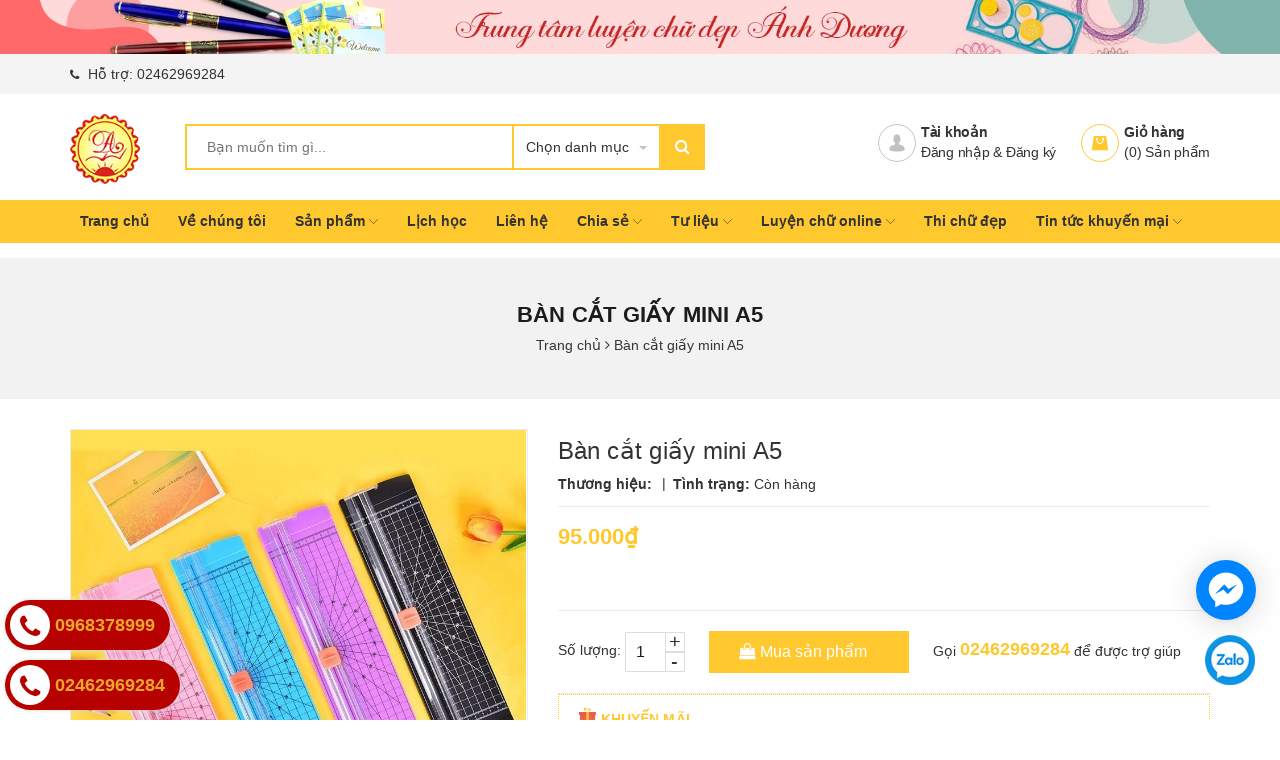

--- FILE ---
content_type: text/html; charset=utf-8
request_url: https://anhduongedu.vn/ban-cat-giay-mini-a5
body_size: 21682
content:
<!DOCTYPE html>
<html lang="vi">
	<head>
		<meta property = "fb: pages" content = "452522214845953" />  
		<meta name="p:domain_verify" content="8ac00c1ba955213e16caf9073c368dff"/>
		<meta name="google-site-verification" content="gNs5lrZPOtqN-3Uj7IVLc1SdOxQTVC3-Ce9TUo3LTZo" />
		<meta charset="UTF-8" />
		<meta name="viewport" content="width=device-width, initial-scale=1, maximum-scale=1">			
		<title>
			Bàn cắt giấy mini A5
			
			
			 Công ty TNHH Thiết bị Giáo dục Ánh Dương			
		</title>		
		<!-- ================= Page description ================== -->
		<meta name="description" content="">
		<!-- ================= Meta ================== -->
		<meta name="keywords" content="Bàn cắt giấy mini A5, Công ty TNHH Thiết bị Giáo dục Ánh Dương, anhduongedu.vn"/>		
		<link rel="canonical" href="https://anhduongedu.vn/ban-cat-giay-mini-a5"/>
		<meta name='revisit-after' content='1 days' />
		<meta name="robots" content="noodp,index,follow" />
		<!-- ================= Favicon ================== -->

		<link rel="icon" href="//bizweb.dktcdn.net/100/378/162/themes/754361/assets/favicon.png?1693274368891" type="image/x-icon" />
		<!-- ================= Google Fonts ================== -->
		
		

		<link href="//bizweb.dktcdn.net/100/378/162/themes/754361/assets/plugin.scss.css?1693274368891" rel="stylesheet" type="text/css" media="all" />
		<!-- Main CSS -->

		<link href="//bizweb.dktcdn.net/100/378/162/themes/754361/assets/style.css?1693274368891" rel="stylesheet" type="text/css" media="all" />
		<link href="//bizweb.dktcdn.net/100/378/162/themes/754361/assets/module.css?1693274368891" rel="stylesheet" type="text/css" media="all" />
		<link href="//bizweb.dktcdn.net/100/378/162/themes/754361/assets/sidebar.css?1693274368891" rel="stylesheet" type="text/css" media="all" />
		<link href="//bizweb.dktcdn.net/100/378/162/themes/754361/assets/responsive.css?1693274368891" rel="stylesheet" type="text/css" media="all" />
		<link href="//bizweb.dktcdn.net/100/378/162/themes/754361/assets/custom-dqdt.css?1693274368891" rel="stylesheet" type="text/css" media="all" />
		<link href="//bizweb.dktcdn.net/100/378/162/themes/754361/assets/fix.scss.css?1693274368891" rel="stylesheet" type="text/css" media="all" />

		<script>
	var Bizweb = Bizweb || {};
	Bizweb.store = 'ctyanhduongedu.mysapo.net';
	Bizweb.id = 378162;
	Bizweb.theme = {"id":754361,"name":"Big Mart","role":"main"};
	Bizweb.template = 'product';
	if(!Bizweb.fbEventId)  Bizweb.fbEventId = 'xxxxxxxx-xxxx-4xxx-yxxx-xxxxxxxxxxxx'.replace(/[xy]/g, function (c) {
	var r = Math.random() * 16 | 0, v = c == 'x' ? r : (r & 0x3 | 0x8);
				return v.toString(16);
			});		
</script>
<script>
	(function () {
		function asyncLoad() {
			var urls = ["//productreviews.sapoapps.vn/assets/js/productreviews.min.js?store=ctyanhduongedu.mysapo.net"];
			for (var i = 0; i < urls.length; i++) {
				var s = document.createElement('script');
				s.type = 'text/javascript';
				s.async = true;
				s.src = urls[i];
				var x = document.getElementsByTagName('script')[0];
				x.parentNode.insertBefore(s, x);
			}
		};
		window.attachEvent ? window.attachEvent('onload', asyncLoad) : window.addEventListener('load', asyncLoad, false);
	})();
</script>


<script>
	window.BizwebAnalytics = window.BizwebAnalytics || {};
	window.BizwebAnalytics.meta = window.BizwebAnalytics.meta || {};
	window.BizwebAnalytics.meta.currency = 'VND';
	window.BizwebAnalytics.tracking_url = '/s';

	var meta = {};
	
	meta.product = {"id": 22619618, "vendor": "", "name": "Bàn cắt giấy mini A5",
	"type": "", "price": 95000 };
	
	
	for (var attr in meta) {
	window.BizwebAnalytics.meta[attr] = meta[attr];
	}
</script>

	
		<script src="/dist/js/stats.min.js?v=96f2ff2"></script>
	













		<!-- Product meta ================================================== -->
		

	<meta property="og:type" content="product">
	<meta property="og:title" content="Bàn cắt giấy mini A5">
	
		<meta property="og:image" content="http://bizweb.dktcdn.net/thumb/grande/100/378/162/products/cc6ebe12-63c5-497e-a22c-5f5d0afe8004.jpg?v=1638513956683">
		<meta property="og:image:secure_url" content="https://bizweb.dktcdn.net/thumb/grande/100/378/162/products/cc6ebe12-63c5-497e-a22c-5f5d0afe8004.jpg?v=1638513956683">
	
	<meta property="og:price:amount" content="95.000">
	<meta property="og:price:currency" content="VND">

<meta property="og:description" content="">
<meta property="og:url" content="https://anhduongedu.vn/ban-cat-giay-mini-a5">
<meta property="og:site_name" content="Công ty TNHH Thiết bị Giáo dục Ánh Dương">

		

		
		
		<script src="https://cdnjs.cloudflare.com/ajax/libs/jquery/2.2.3/jquery.min.js" type="text/javascript"></script>
		
		
		<script>var ProductReviewsAppUtil=ProductReviewsAppUtil || {};</script>
		
<!-- Google Tag Manager -->
<script>(function(w,d,s,l,i){w[l]=w[l]||[];w[l].push({'gtm.start':
new Date().getTime(),event:'gtm.js'});var f=d.getElementsByTagName(s)[0],
j=d.createElement(s),dl=l!='dataLayer'?'&l='+l:'';j.async=true;j.src=
'https://www.googletagmanager.com/gtm.js?id='+i+dl;f.parentNode.insertBefore(j,f);
})(window,document,'script','dataLayer','GTM-WTMDV7X');</script>
<!-- End Google Tag Manager -->
	</head>
	<body>
		<div id="fb-root"></div>

		<script>(function(d, s, id) {
	var js, fjs = d.getElementsByTagName(s)[0];
	if (d.getElementById(id)) return;
	js = d.createElement(s); js.id = id;
	js.src = "//connect.facebook.net/vi_VN/sdk.js#xfbml=1&version=v2.6";
	fjs.parentNode.insertBefore(js, fjs);
}(document, 'script', 'facebook-jssdk'));</script>
		<div class="header">
	<div class="header-bar hidden-lg-down">
	<div class="fix-height-img">
		<img src="//bizweb.dktcdn.net/100/378/162/themes/754361/assets/topbar.jpg?1693274368891" alt="topbar">
	</div>
	<div class="header-bar-inner">

		<div class="container">
			<div class="row">
				<div class="col-md-6 col-sm-6 col-xs-2">
					<ul class="list-inline message hidden-sm hidden-xs">						
						<li>
							<p><i class="fa fa-phone"></i> Hỗ trợ: <a href="tel:02462969284">02462969284</a></p>
						</li>
					</ul>
					    
				</div>
				<div class="col-md-6 col-sm-6 d-list col-xs-10 a-right">
					
					


				</div>
			</div>

		</div>    
	</div>
</div>
	<header class="site-header ">
		<div class="container">
			<div class="site-header-inner">
				<div class="menu-mobile hidden-xl-up">
					<div class="dropdown">
						<button class="btn-close">
						</button>
						<div class="dropdown-toggle" id="dropdownMenu1">
							<svg xmlns="http://www.w3.org/2000/svg" xmlns:xlink="http://www.w3.org/1999/xlink" version="1.1"  x="0px" y="0px" width="26px" height="20px" viewBox="0 0 26 20" enable-background="new 0 0 26 20" xml:space="preserve">
								<image overflow="visible" width="26" height="20" xlink:href="[data-uri] EAMCAwYAAAF6AAABlQAAAdT/2wCEABALCwsMCxAMDBAXDw0PFxsUEBAUGx8XFxcXFx8eFxoaGhoX Hh4jJSclIx4vLzMzLy9AQEBAQEBAQEBAQEBAQEABEQ8PERMRFRISFRQRFBEUGhQWFhQaJhoaHBoa JjAjHh4eHiMwKy4nJycuKzU1MDA1NUBAP0BAQEBAQEBAQEBAQP/CABEIABQAGgMBIgACEQEDEQH/ xABsAAEBAQAAAAAAAAAAAAAAAAAABAYBAQAAAAAAAAAAAAAAAAAAAAAQAQADAQEAAAAAAAAAAAAA AAAEFBUlIBEAAQIHAAAAAAAAAAAAAAAAANHhApKiAzPzNBIBAAAAAAAAAAAAAAAAAAAAIP/aAAwD AQACEQMRAAAA2wAJQAf/2gAIAQIAAQUA8f/aAAgBAwABBQDx/9oACAEBAAEFAM2EzYTNhM2EoqKi ou07TtO0/9oACAECAgY/AB//2gAIAQMCBj8AH//aAAgBAQEGPwDHVEpjqiUx1RKY6olOi/Ox0X52 Oi/Ox0X52NZrNZrP/9k=" transform="matrix(0.9999 0 0 0.9999 0 0)">
								</image>
							</svg>
						</div>
						<ul class="dropdown-menu">
							<li class="account">
								
								<a href="/account/login" class="btn btn-style">Đăng nhập
								</a>
								<a href="/account/register" class="btn btn-style">Đăng ký
								</a>
								
							</li>
							<li class="h5">Menu</li>
							
							
							
							<li onclick="var link = $(this).find('a').attr('href'); console.log(link); window.location.href=link;">
								<div class="icon">
									<img src="//bizweb.dktcdn.net/100/378/162/themes/754361/assets/mcate1_icon.svg?1693274368891" alt="Trang chủ">
								</div>
								<a href="/">Trang chủ
								</a>
							</li>
							
							
							
							
							<li onclick="var link = $(this).find('a').attr('href'); console.log(link); window.location.href=link;">
								<div class="icon">
									<img src="//bizweb.dktcdn.net/100/378/162/themes/754361/assets/mcate2_icon.svg?1693274368891" alt="Về chúng tôi">
								</div>
								<a href="/gioi-thieu">Về chúng tôi
								</a>
							</li>
							
							
							
							
							<li class="mb_menu nav-item-lv1">
								<div class="icon">
									<img src="//bizweb.dktcdn.net/100/378/162/themes/754361/assets/mcate3_icon.svg?1693274368891" alt="Sản phẩm">
								</div>
								<a href="/collections/all">Sản phẩm
									
								</a>
								<ul class="lv_1 b_lv">
									
									
									<li class="nav-item-lv2 has-childs2">
										<a class="nav-link" href="/but-luyen-chu-dep" title="Bút luyện chữ đẹp">Bút luyện chữ đẹp 
											
										</a>
										<ul class="lv_2 b_lv">
											
											<li class="nav-item-lv3">
												<a class="nav-link" href="/but-mai-thanh-dam" title="Bút mài Thanh đậm">Bút mài Thanh đậm</a>
											</li>
											
											<li class="nav-item-lv3">
												<a class="nav-link" href="/but-net-deu" title="Bút nét đều">Bút nét đều</a>
											</li>
											
											<li class="nav-item-lv3">
												<a class="nav-link" href="/but-em-tron" title="Bút êm trơn">Bút êm trơn</a>
											</li>
											
											<li class="nav-item-lv3">
												<a class="nav-link" href="/but-plus" title="Bút Plus">Bút Plus</a>
											</li>
											
										</ul>
									</li>
									
									
									
									<li class="nav-item-lv2 has-childs2">
										<a class="nav-link" href="/sach-vo-luyen-chu" title="Sách, vở luyện chữ">Sách, vở luyện chữ 
											
										</a>
										<ul class="lv_2 b_lv">
											
											<li class="nav-item-lv3">
												<a class="nav-link" href="/vo-o-li" title="Vở ô li">Vở ô li</a>
											</li>
											
											<li class="nav-item-lv3">
												<a class="nav-link" href="/vo-luyen-chu" title="Vở luyện chữ">Vở luyện chữ</a>
											</li>
											
											<li class="nav-item-lv3">
												<a class="nav-link" href="/sach-huong-dan" title="Sách hướng dẫn">Sách hướng dẫn</a>
											</li>
											
										</ul>
									</li>
									
									
									
									<li class="nav-item-lv2">
										<a class="nav-link" href="/san-pham-khac" title="Sản phẩm khác">Sản phẩm khác</a>
									</li>
									
									
									
									<li class="nav-item-lv2">
										<a class="nav-link" href="/ngoi-but" title="Ngòi bút">Ngòi bút</a>
									</li>
									
									
									
									<li class="nav-item-lv2">
										<a class="nav-link" href="/muc" title="Mực">Mực</a>
									</li>
									
									
									
									<li class="nav-item-lv2">
										<a class="nav-link" href="/giay-thi-chu-dep" title="Giấy thi chữ đẹp">Giấy thi chữ đẹp</a>
									</li>
									
									
									
									<li class="nav-item-lv2">
										<a class="nav-link" href="/dich-vu" title="Dịch vụ">Dịch vụ</a>
									</li>
									
									
									
									<li class="nav-item-lv2 has-childs2">
										<a class="nav-link" href="/chuyen-calligraphy-phuong-tay" title="Chuyên Calligraphy Phương Tây">Chuyên Calligraphy Phương Tây 
											
										</a>
										<ul class="lv_2 b_lv">
											
											<li class="nav-item-lv3">
												<a class="nav-link" href="/ngoi-calligraphy" title="Ngòi calligraphy">Ngòi calligraphy</a>
											</li>
											
											<li class="nav-item-lv3">
												<a class="nav-link" href="/muc-calligraphy" title="Mực calligraphy">Mực calligraphy</a>
											</li>
											
											<li class="nav-item-lv3">
												<a class="nav-link" href="/quan-but-cham-muc" title="Quản bút chấm mực">Quản bút chấm mực</a>
											</li>
											
											<li class="nav-item-lv3">
												<a class="nav-link" href="/bo-but-viet-calligraphy" title="Bộ bút viết calligraphy">Bộ bút viết calligraphy</a>
											</li>
											
											<li class="nav-item-lv3">
												<a class="nav-link" href="/but-gothic" title="Bút Gothic">Bút Gothic</a>
											</li>
											
											<li class="nav-item-lv3">
												<a class="nav-link" href="/but-brush" title="Bút Brush">Bút Brush</a>
											</li>
											
											<li class="nav-item-lv3">
												<a class="nav-link" href="/giay-tap" title="Giấy, tập...">Giấy, tập...</a>
											</li>
											
										</ul>
									</li>
									
									
									
									<li class="nav-item-lv2 has-childs2">
										<a class="nav-link" href="/chuyen-thu-phap-phuong-dong" title="Chuyên Thư Pháp Phương Đông">Chuyên Thư Pháp Phương Đông 
											
										</a>
										<ul class="lv_2 b_lv">
											
											<li class="nav-item-lv3">
												<a class="nav-link" href="/bo-but-long-thu-phap" title="Bộ Bút Lông Thư Pháp">Bộ Bút Lông Thư Pháp</a>
											</li>
											
											<li class="nav-item-lv3">
												<a class="nav-link" href="/but-thu-phap-muc-san" title="Bút Thư Pháp Mực Sẵn">Bút Thư Pháp Mực Sẵn</a>
											</li>
											
											<li class="nav-item-lv3">
												<a class="nav-link" href="/but-thu-phap-le" title="Bút Thư Pháp Lẻ">Bút Thư Pháp Lẻ</a>
											</li>
											
											<li class="nav-item-lv3">
												<a class="nav-link" href="/thu-phap-but-sat" title="Thư Pháp Bút Sắt">Thư Pháp Bút Sắt</a>
											</li>
											
										</ul>
									</li>
									
									
									
									<li class="nav-item-lv2">
										<a class="nav-link" href="/but-ki" title="Bút kí">Bút kí</a>
									</li>
									
									
									
									<li class="nav-item-lv2">
										<a class="nav-link" href="/do-choi-giao-duc" title="Đồ chơi giáo dục">Đồ chơi giáo dục</a>
									</li>
									
									
									
									<li class="nav-item-lv2 has-childs2">
										<a class="nav-link" href="/van-phong-pham" title="Văn phòng phẩm">Văn phòng phẩm 
											
										</a>
										<ul class="lv_2 b_lv">
											
											<li class="nav-item-lv3">
												<a class="nav-link" href="/van-phong-pham-sang-tao" title="Văn phòng phẩm sáng tạo">Văn phòng phẩm sáng tạo</a>
											</li>
											
											<li class="nav-item-lv3">
												<a class="nav-link" href="/do-dung-hoc-sinh" title="Đồ dùng học sinh">Đồ dùng học sinh</a>
											</li>
											
											<li class="nav-item-lv3">
												<a class="nav-link" href="/vpp-cute" title="VPP cute">VPP cute</a>
											</li>
											
											<li class="nav-item-lv3">
												<a class="nav-link" href="/vpp-sang-tao" title="VPP sáng tạo">VPP sáng tạo</a>
											</li>
											
											<li class="nav-item-lv3">
												<a class="nav-link" href="/file-bia-tai-lieu" title="File, bìa tài liệu">File, bìa tài liệu</a>
											</li>
											
											<li class="nav-item-lv3">
												<a class="nav-link" href="/hop-dung-but-bop-but-vi-but-lo-dung-muc" title="Hộp đựng bút, bóp bút, ví bút, lọ đựng mực">Hộp đựng bút, bóp bút, ví bút, lọ đựng mực</a>
											</li>
											
										</ul>
									</li>
									
									
								</ul>
							</li>
							
							
							
							
							<li onclick="var link = $(this).find('a').attr('href'); console.log(link); window.location.href=link;">
								<div class="icon">
									<img src="//bizweb.dktcdn.net/100/378/162/themes/754361/assets/mcate4_icon.svg?1693274368891" alt="Lịch học">
								</div>
								<a href="/tin-tuc">Lịch học
								</a>
							</li>
							
							
							
							
							<li onclick="var link = $(this).find('a').attr('href'); console.log(link); window.location.href=link;">
								<div class="icon">
									<img src="//bizweb.dktcdn.net/100/378/162/themes/754361/assets/mcate5_icon.svg?1693274368891" alt="Liên hệ">
								</div>
								<a href="/lien-he">Liên hệ
								</a>
							</li>
							
							
							
							
							<li class="mb_menu nav-item-lv1">
								<div class="icon">
									<img src="//bizweb.dktcdn.net/100/378/162/themes/754361/assets/mcate6_icon.svg?1693274368891" alt="Chia sẻ">
								</div>
								<a href="/chia-se-kinh-nghiem">Chia sẻ
									
								</a>
								<ul class="lv_1 b_lv">
									
									
									<li class="nav-item-lv2 has-childs2">
										<a class="nav-link" href="https://anhduongedu.vn/chia-se-kinh-nghiem" title="Chia sẻ kinh nghiệm luyện chữ đẹp">Chia sẻ kinh nghiệm luyện chữ đẹp 
											
										</a>
										<ul class="lv_2 b_lv">
											
										</ul>
									</li>
									
									
									
									<li class="nav-item-lv2">
										<a class="nav-link" href="https://anhduongedu.vn/chia-se-kinh-nghiem" title="Chia sẻ kinh nghiệm nuôi dạy con">Chia sẻ kinh nghiệm nuôi dạy con</a>
									</li>
									
									
									
									<li class="nav-item-lv2">
										<a class="nav-link" href="https://anhduongedu.vn/cac-mon-do-choi-sang-tao-thong-minh-cho-con" title="Các món đồ chơi sáng tạo thông minh cho con">Các món đồ chơi sáng tạo thông minh cho con</a>
									</li>
									
									
									
									<li class="nav-item-lv2">
										<a class="nav-link" href="https://anhduongedu.vn/tin-tuc" title="Kinh nghiệm chọn bút vở">Kinh nghiệm chọn bút vở</a>
									</li>
									
									
									
									<li class="nav-item-lv2">
										<a class="nav-link" href="https://anhduongedu.vn/cac-mon-do-hay-ho-khac" title="Kinh nghiệm lựa chọn các món đồ dùng học tập khác">Kinh nghiệm lựa chọn các món đồ dùng học tập khác</a>
									</li>
									
									
								</ul>
							</li>
							
							
							
							
							<li class="mb_menu nav-item-lv1">
								<div class="icon">
									<img src="//bizweb.dktcdn.net/100/378/162/themes/754361/assets/mcate7_icon.svg?1693274368891" alt="Tư liệu">
								</div>
								<a href="/cac-bai-viet-tham-khao">Tư liệu
									
								</a>
								<ul class="lv_1 b_lv">
									
									
									<li class="nav-item-lv2">
										<a class="nav-link" href="https://anhduongedu.vn/cac-bai-viet-tham-khao" title="Các bài chữ đẹp tham khảo">Các bài chữ đẹp tham khảo</a>
									</li>
									
									
									
									<li class="nav-item-lv2">
										<a class="nav-link" href="https://anhduongedu.vn/trang-tri-so-sieu-dep" title="Các môn nghệ thuật khác">Các môn nghệ thuật khác</a>
									</li>
									
									
								</ul>
							</li>
							
							
							
							
							<li class="mb_menu nav-item-lv1">
								<div class="icon">
									<img src="//bizweb.dktcdn.net/100/378/162/themes/754361/assets/mcate8_icon.svg?1693274368891" alt="Luyện chữ online">
								</div>
								<a href="https://luyenchudeponline.vn">Luyện chữ online
									
								</a>
								<ul class="lv_1 b_lv">
									
									
									<li class="nav-item-lv2">
										<a class="nav-link" href="https://luyenchudeponline.vn" title="website đăng kí khóa học">website đăng kí khóa học</a>
									</li>
									
									
									
									<li class="nav-item-lv2">
										<a class="nav-link" href="https://anhduongedu.vn/luyen-chu-dep-online-mien-phi" title="Luyện chữ đẹp online miễn phí">Luyện chữ đẹp online miễn phí</a>
									</li>
									
									
									
									<li class="nav-item-lv2">
										<a class="nav-link" href="https://anhduongedu.vn/sua-bai-viet-chu" title="Sửa các lỗi chữ viết">Sửa các lỗi chữ viết</a>
									</li>
									
									
								</ul>
							</li>
							
							
							
							
							<li onclick="var link = $(this).find('a').attr('href'); console.log(link); window.location.href=link;">
								<div class="icon">
									<img src="//bizweb.dktcdn.net/100/378/162/themes/754361/assets/mcate9_icon.svg?1693274368891" alt="Thi chữ đẹp">
								</div>
								<a href="/luyen-chu-dep-online-24-7">Thi chữ đẹp
								</a>
							</li>
							
							
							
							
							<li class="mb_menu nav-item-lv1">
								<div class="icon">
									<img src="//bizweb.dktcdn.net/100/378/162/themes/754361/assets/mcate10_icon.svg?1693274368891" alt="Tin tức khuyến mại">
								</div>
								<a href="/tin-tuc-khuyen-mai">Tin tức khuyến mại
									
								</a>
								<ul class="lv_1 b_lv">
									
									
									<li class="nav-item-lv2 has-childs2">
										<a class="nav-link" href="/" title="Tin tức khuyến mại">Tin tức khuyến mại 
											
										</a>
										<ul class="lv_2 b_lv">
											
											<li class="nav-item-lv3">
												<a class="nav-link" href="/" title="Tin tức khuyến mại">Tin tức khuyến mại</a>
											</li>
											
										</ul>
									</li>
									
									
								</ul>
							</li>
							
							
							<li class="h5">Danh mục sản phẩm</li>
							
							
							<li onclick="var link = $(this).find('a').attr('href'); console.log(link); window.location.href=link;">
								<div class="icon">
									<img src="//bizweb.dktcdn.net/100/378/162/themes/754361/assets/mcate1_icon.svg?1693274368891" alt="Bút luyện chữ đẹp">
								</div>
								<a href="/but-luyen-chu-dep">Bút luyện chữ đẹp</a>
							</li>
							
							
							<li onclick="var link = $(this).find('a').attr('href'); console.log(link); window.location.href=link;">
								<div class="icon">
									<img src="//bizweb.dktcdn.net/100/378/162/themes/754361/assets/mcate2_icon.svg?1693274368891" alt="Sách, vở luyện chữ">
								</div>
								<a href="/sach-vo-luyen-chu">Sách, vở luyện chữ</a>
							</li>
							
							
							<li onclick="var link = $(this).find('a').attr('href'); console.log(link); window.location.href=link;">
								<div class="icon">
									<img src="//bizweb.dktcdn.net/100/378/162/themes/754361/assets/mcate3_icon.svg?1693274368891" alt="Sản phẩm khác">
								</div>
								<a href="/san-pham-khac">Sản phẩm khác</a>
							</li>
							
							
							<li onclick="var link = $(this).find('a').attr('href'); console.log(link); window.location.href=link;">
								<div class="icon">
									<img src="//bizweb.dktcdn.net/100/378/162/themes/754361/assets/mcate4_icon.svg?1693274368891" alt="Ngòi bút">
								</div>
								<a href="/ngoi-but">Ngòi bút</a>
							</li>
							
							
							<li onclick="var link = $(this).find('a').attr('href'); console.log(link); window.location.href=link;">
								<div class="icon">
									<img src="//bizweb.dktcdn.net/100/378/162/themes/754361/assets/mcate5_icon.svg?1693274368891" alt="Mực">
								</div>
								<a href="/muc">Mực</a>
							</li>
							
							
							<li onclick="var link = $(this).find('a').attr('href'); console.log(link); window.location.href=link;">
								<div class="icon">
									<img src="//bizweb.dktcdn.net/100/378/162/themes/754361/assets/mcate6_icon.svg?1693274368891" alt="Giấy thi chữ đẹp">
								</div>
								<a href="/giay-thi-chu-dep">Giấy thi chữ đẹp</a>
							</li>
							
							
							<li onclick="var link = $(this).find('a').attr('href'); console.log(link); window.location.href=link;">
								<div class="icon">
									<img src="//bizweb.dktcdn.net/100/378/162/themes/754361/assets/mcate7_icon.svg?1693274368891" alt="Dịch vụ">
								</div>
								<a href="/dich-vu">Dịch vụ</a>
							</li>
							
							
							<li onclick="var link = $(this).find('a').attr('href'); console.log(link); window.location.href=link;">
								<div class="icon">
									<img src="//bizweb.dktcdn.net/100/378/162/themes/754361/assets/mcate8_icon.svg?1693274368891" alt="Chuyên Calligraphy Phương Tây">
								</div>
								<a href="/chuyen-calligraphy-phuong-tay">Chuyên Calligraphy Phương Tây</a>
							</li>
							
							
							<li onclick="var link = $(this).find('a').attr('href'); console.log(link); window.location.href=link;">
								<div class="icon">
									<img src="//bizweb.dktcdn.net/100/378/162/themes/754361/assets/mcate9_icon.svg?1693274368891" alt="Chuyên Thư Pháp Phương Đông">
								</div>
								<a href="/chuyen-thu-phap-phuong-dong">Chuyên Thư Pháp Phương Đông</a>
							</li>
							
							
							<li onclick="var link = $(this).find('a').attr('href'); console.log(link); window.location.href=link;">
								<div class="icon">
									<img src="//bizweb.dktcdn.net/100/378/162/themes/754361/assets/mcate10_icon.svg?1693274368891" alt="Bút kí">
								</div>
								<a href="/but-ki">Bút kí</a>
							</li>
							
							
							<li onclick="var link = $(this).find('a').attr('href'); console.log(link); window.location.href=link;">
								<div class="icon">
									<img src="//bizweb.dktcdn.net/100/378/162/themes/754361/assets/mcate11_icon.svg?1693274368891" alt="Đồ chơi giáo dục">
								</div>
								<a href="/do-choi-giao-duc">Đồ chơi giáo dục</a>
							</li>
							
							
							<li onclick="var link = $(this).find('a').attr('href'); console.log(link); window.location.href=link;">
								<div class="icon">
									<img src="//bizweb.dktcdn.net/100/378/162/themes/754361/assets/mcate12_icon.svg?1693274368891" alt="Văn phòng phẩm">
								</div>
								<a href="/van-phong-pham">Văn phòng phẩm</a>
							</li>
							
						</ul>
					</div>

				</div>
				<div class="header-left">
					<div class="logo">
						
						<a href="/" class="logo-wrapper ">					
							<img src="//bizweb.dktcdn.net/100/378/162/themes/754361/assets/logo.png?1693274368891" alt="logo Công ty TNHH Thiết bị Giáo dục Ánh Dương">					
						</a>
						

					</div>
				</div>
				<div class="header-left">
					

<div class="header_search">
	<form class="input-group search-bar" action="/search" method="get" role="search">
		<div class="collection-selector">
			<div class="search_text">Chọn danh mục</div>
			<div id="search_info" class="list_search" style="display: none;">
				  
				<div class="search_item" data-coll-id="2173223">Hộp đựng bút, bóp bút,...</div>
				  
				<div class="search_item" data-coll-id="2173222">File, bìa tài liệu</div>
				  
				<div class="search_item" data-coll-id="2173221">VPP sáng tạo</div>
				  
				<div class="search_item" data-coll-id="2173220">VPP cute</div>
				  
				<div class="search_item" data-coll-id="2173219">Đồ dùng học sinh</div>
				  
				<div class="search_item" data-coll-id="2173217">Văn phòng phẩm sáng tạo</div>
				  
				<div class="search_item" data-coll-id="2173216">Văn phòng phẩm</div>
				  
				<div class="search_item" data-coll-id="2173215">Đồ chơi giáo dục</div>
				  
				<div class="search_item" data-coll-id="2173214">Bút kí</div>
				  
				<div class="search_item" data-coll-id="2173213">Thư Pháp Bút Sắt</div>
				  
				<div class="search_item" data-coll-id="2173212">Bút Thư Pháp Lẻ</div>
				  
				<div class="search_item" data-coll-id="2173211">Bút Thư Pháp Mực Sẵn</div>
				  
				<div class="search_item" data-coll-id="2173210">Bộ Bút Lông Thư Pháp</div>
				  
				<div class="search_item" data-coll-id="2173208">Chuyên Thư Pháp Phương...</div>
				  
				<div class="search_item" data-coll-id="2173207">Giấy, tập...</div>
				  
				<div class="search_item" data-coll-id="2173206">Bút Brush</div>
				  
				<div class="search_item" data-coll-id="2173205">Bút Gothic</div>
				  
				<div class="search_item" data-coll-id="2173204">Bộ bút viết calligraphy</div>
				  
				<div class="search_item" data-coll-id="2173203">Quản bút chấm mực</div>
				  
				<div class="search_item" data-coll-id="2173202">Mực calligraphy</div>
				  
				<div class="search_item" data-coll-id="2173201">Ngòi calligraphy</div>
				  
				<div class="search_item" data-coll-id="2173200">Chuyên Calligraphy Phư...</div>
				  
				<div class="search_item" data-coll-id="2173199">Dịch vụ</div>
				  
				<div class="search_item" data-coll-id="2173198">Giấy thi chữ đẹp</div>
				  
				<div class="search_item" data-coll-id="2173197">Mực</div>
				  
				<div class="search_item" data-coll-id="2173196">Ngòi bút</div>
				  
				<div class="search_item" data-coll-id="2173195">Sản phẩm khác</div>
				  
				<div class="search_item" data-coll-id="2173194">Sách hướng dẫn</div>
				  
				<div class="search_item" data-coll-id="2173193">Vở luyện chữ</div>
				  
				<div class="search_item" data-coll-id="2173192">Vở ô li</div>
				  
				<div class="search_item" data-coll-id="2173191">Sách, vở luyện chữ</div>
				  
				<div class="search_item" data-coll-id="2173190">Bút Plus</div>
				  
				<div class="search_item" data-coll-id="2173189">Bút êm trơn</div>
				  
				<div class="search_item" data-coll-id="2173188">Bút nét đều</div>
				  
				<div class="search_item" data-coll-id="2173187">Bút mài Thanh đậm</div>
				  
				<div class="search_item" data-coll-id="2173186">Bút luyện chữ đẹp</div>
				  
				<div class="search_item" data-coll-id="2129432">Sản phẩm mới</div>
				  
				<div class="search_item" data-coll-id="2129431">Trang chủ</div>
				  
				<div class="search_item" data-coll-id="2129430">Sản phẩm khuyến mãi</div>
				  
				<div class="search_item" data-coll-id="2129429">Sản phẩm nổi bật</div>
				
				<div class="liner_search"></div>
				<div class="search_item active" data-coll-id="0">Tất cả</div>
			</div>
		</div>
		<input type="search" name="query" value="" placeholder="Bạn muốn tìm gì... " class="input-group-field st-default-search-input search-text" autocomplete="off">
		<span class="input-group-btn">
			<button class="btn icon-fallback-text">
				<i class="fa fa-search"></i>
			</button>
		</span>
	</form>
</div> 
				</div>
				<div class="header-right">
					<div class="mini-cart text-xs-center">
						<a href="/cart" class="icon-cart">
							<svg class="hidden-xl-up" xmlns="http://www.w3.org/2000/svg" xmlns:xlink="http://www.w3.org/1999/xlink" version="1.1" id="Layexr_1" x="0px" y="0px" viewBox="0 0 50 48" style="enable-background:new 0 0 50 48;" xml:space="preserve">
								<g>
									<path style="fill:#ffc82e;" d="M24.8,23.3H3.4L0,48.1h28.5L24.8,23.3z M20.2,30.1c-0.5,4.2-2.9,7.3-6.1,7.3s-5.7-3.1-6.1-7.3   c-0.6-0.3-1-0.8-1-1.6c0-1,0.8-1.8,1.8-1.8s1.8,0.8,1.8,1.8c0,0.6-0.3,1.1-0.8,1.5c0.5,3.1,2.3,5.7,4.4,5.7s4-2.4,4.4-5.7   c-0.5-0.3-0.8-0.8-0.8-1.5c0-1,0.8-1.8,1.8-1.8s1.8,0.8,1.8,1.8C21.2,29.3,20.9,29.9,20.2,30.1L20.2,30.1z"/>
								</g>
								<circle style="fill:#ffc82e;" cx="36.7" cy="13.3" r="13.3"/>
							</svg>
							<svg class="hidden-lg-down" xmlns="http://www.w3.org/2000/svg" xmlns:xlink="http://www.w3.org/1999/xlink" version="1.1"  x="0px" y="0px" viewBox="474.1 449 39.4 39.6" enable-background="new 474.1 449 39.4 39.6" xml:space="preserve" style="&#10;    width: 38px;&#10;    height: 38px;&#10;">
								<g>
									<path fill="#ffc82e" d="M500.2,461.4h-12.9l-2.1,15h17.2L500.2,461.4z M497.4,465.5c-0.3,2.5-1.8,4.4-3.7,4.4   c-1.9,0-3.4-1.9-3.7-4.4c-0.4-0.2-0.6-0.5-0.6-1c0-0.6,0.5-1.1,1.1-1.1c0.6,0,1.1,0.5,1.1,1.1c0,0.4-0.2,0.7-0.5,0.9   c0.3,1.9,1.4,3.4,2.6,3.4c1.3,0,2.4-1.5,2.6-3.4c-0.3-0.2-0.5-0.5-0.5-0.9c0-0.6,0.5-1.1,1.1-1.1c0.6,0,1.1,0.5,1.1,1.1   C498,465,497.8,465.4,497.4,465.5L497.4,465.5z"/>
								</g>
								<circle fill="none" stroke="#ffc82e" stroke-miterlimit="10" cx="493.8" cy="468.8" r="19.2"/>
							</svg>
							<span class="cartCount cart-popup-count mobile-count">0</span>
						</a>
						<div class="heading-cart text-xs-left hidden-lg-down">
							<a href="/cart">Giỏ hàng</a>
							<p><span>(<span class="cartCount cart-popup-count">0</span>)</span> Sản phẩm</p>
						</div>
						<div>
							<div style="" class="top-cart-content arrow_box ">
								<!-- <div class="block-subtitle">Sản phẩm đã cho vào giỏ hàng</div> -->
								<ul id="cart-sidebar" class="mini-products-list count_li">
									<li class="list-item">
										<ul></ul>
									</li>
									<li class="action">
										<ul>
											<li class="li-fix-1">
												<div class="top-subtotal">
													Tổng cộng: 
													<span class="price"></span>
												</div>
											</li>
											<li class="li-fix-2" style="">
												<div class="actions">
													<a href="/checkout" class="btn-checkout">
														<span>Thanh toán</span>
													</a>
													<a href="/cart" class="view-cart">
														<span>Giỏ hàng</span>
													</a>
												</div>
											</li>
										</ul>
									</li>
								</ul>
								
							</div>
						</div>
					</div>
					<div class="header-acount hidden-lg-down">
						<a href="/account" class="icon-cart">
							<svg version="1.1"  xmlns="http://www.w3.org/2000/svg" xmlns:xlink="http://www.w3.org/1999/xlink" x="0px" y="0px" viewBox="474.1 449 39.4 39.6" enable-background="new 474.1 449 39.4 39.6" xml:space="preserve" style="width: 38px;height: 38px;">
								<circle fill="none" stroke="#C1C1C1" stroke-miterlimit="10" cx="493.8" cy="468.8" r="19.2"></circle>
								<path fill="#C1C1C1" d="M490.4,464.6l-0.1-1.7c0,0,0.3-3.1,3.5-2.9c0,0,3-0.3,3.4,2.9l0,1.7c0,0,0.8,0.1,0.4,1.3
														c0,0-0.4,1.1-0.9,0.9c0,0-0.2,1.3-1,2.2c0,0,0,0.6,0,0.6c0,0.7,1.4,1,1.9,1.2c1.6,0.6,3.5,1.3,4,3.2c0.2,0.6,0.2,1.2,0.3,1.8
														c0,0-0.6,2-8,1.9c0,0-7.1,0.1-8.2-2c0,0,0.1-2,0.8-2.9c0.6-0.8,1.8-1.2,2.7-1.6c0.6-0.2,1.2-0.4,1.7-0.6c0.3-0.1,1-0.6,1-1v-0.6
														c0,0-0.9-0.8-1.2-2.1c0,0-0.4,0-0.8-0.8C490,466,489.4,464.9,490.4,464.6z"></path>
							</svg>

						</a>
						<div class="heading-cart text-xs-left">
							
							<a href="/account">Tài khoản</a>
							<p><a href="/account/login">Đăng nhập</a> & <a href="/account/register">Đăng ký</a></p>
							
						</div>
					</div>
				</div>
			</div>
		</div>
	</header>
	<div class="nav hidden-xs hidden-sm">
		<div class="container">
			<ul id="nav">
				
				
				<li class="nav-item ">
					<a class="nav-link" href="/" title="Trang chủ">Trang chủ</a>
				</li>
				
				
				
				<li class="nav-item ">
					<a class="nav-link" href="/gioi-thieu" title="Về chúng tôi">Về chúng tôi</a>
				</li>
				
				
				
				<li class="nav-item has-childs ">
					<a href="/collections/all" class="nav-link" title="Sản phẩm">Sản phẩm <svg xmlns="http://www.w3.org/2000/svg" xmlns:xlink="http://www.w3.org/1999/xlink" x="0px" y="0px" viewBox="0 0 490.656 490.656" style="enable-background:new 0 0 490.656 490.656;" xml:space="preserve" width="25px" height="25px">
						<path d="M487.536,120.445c-4.16-4.16-10.923-4.16-15.083,0L245.339,347.581L18.203,120.467c-4.16-4.16-10.923-4.16-15.083,0    c-4.16,4.16-4.16,10.923,0,15.083l234.667,234.667c2.091,2.069,4.821,3.115,7.552,3.115s5.461-1.045,7.531-3.136l234.667-234.667    C491.696,131.368,491.696,124.605,487.536,120.445z" data-original="#000000" class="active-path" data-old_color="#000000" fill="#141414"/></svg></a>
					<ul class="lv_1 b_lv">
						
						
						<li class="nav-item-lv2 has-childs2">
							<a class="nav-link" href="/but-luyen-chu-dep" title="Bút luyện chữ đẹp">Bút luyện chữ đẹp <svg xmlns="http://www.w3.org/2000/svg" xmlns:xlink="http://www.w3.org/1999/xlink" x="0px" y="0px" viewBox="0 0 490.656 490.656" style="enable-background:new 0 0 490.656 490.656;" xml:space="preserve" width="25px" height="25px"><path d="M487.536,120.445c-4.16-4.16-10.923-4.16-15.083,0L245.339,347.581L18.203,120.467c-4.16-4.16-10.923-4.16-15.083,0    c-4.16,4.16-4.16,10.923,0,15.083l234.667,234.667c2.091,2.069,4.821,3.115,7.552,3.115s5.461-1.045,7.531-3.136l234.667-234.667    C491.696,131.368,491.696,124.605,487.536,120.445z" data-original="#000000" class="active-path" data-old_color="#000000" fill="#141414"/></svg></a>
							<ul class="lv_2 b_lv">
								
								<li class="nav-item-lv3">
									<a class="nav-link" href="/but-mai-thanh-dam" title="Bút mài Thanh đậm">Bút mài Thanh đậm</a>
								</li>
								
								<li class="nav-item-lv3">
									<a class="nav-link" href="/but-net-deu" title="Bút nét đều">Bút nét đều</a>
								</li>
								
								<li class="nav-item-lv3">
									<a class="nav-link" href="/but-em-tron" title="Bút êm trơn">Bút êm trơn</a>
								</li>
								
								<li class="nav-item-lv3">
									<a class="nav-link" href="/but-plus" title="Bút Plus">Bút Plus</a>
								</li>
								
							</ul>
						</li>
						
						
						
						<li class="nav-item-lv2 has-childs2">
							<a class="nav-link" href="/sach-vo-luyen-chu" title="Sách, vở luyện chữ">Sách, vở luyện chữ <svg xmlns="http://www.w3.org/2000/svg" xmlns:xlink="http://www.w3.org/1999/xlink" x="0px" y="0px" viewBox="0 0 490.656 490.656" style="enable-background:new 0 0 490.656 490.656;" xml:space="preserve" width="25px" height="25px"><path d="M487.536,120.445c-4.16-4.16-10.923-4.16-15.083,0L245.339,347.581L18.203,120.467c-4.16-4.16-10.923-4.16-15.083,0    c-4.16,4.16-4.16,10.923,0,15.083l234.667,234.667c2.091,2.069,4.821,3.115,7.552,3.115s5.461-1.045,7.531-3.136l234.667-234.667    C491.696,131.368,491.696,124.605,487.536,120.445z" data-original="#000000" class="active-path" data-old_color="#000000" fill="#141414"/></svg></a>
							<ul class="lv_2 b_lv">
								
								<li class="nav-item-lv3">
									<a class="nav-link" href="/vo-o-li" title="Vở ô li">Vở ô li</a>
								</li>
								
								<li class="nav-item-lv3">
									<a class="nav-link" href="/vo-luyen-chu" title="Vở luyện chữ">Vở luyện chữ</a>
								</li>
								
								<li class="nav-item-lv3">
									<a class="nav-link" href="/sach-huong-dan" title="Sách hướng dẫn">Sách hướng dẫn</a>
								</li>
								
							</ul>
						</li>
						
						
						
						<li class="nav-item-lv2">
							<a class="nav-link" href="/san-pham-khac" title="Sản phẩm khác">Sản phẩm khác</a>
						</li>
						
						
						
						<li class="nav-item-lv2">
							<a class="nav-link" href="/ngoi-but" title="Ngòi bút">Ngòi bút</a>
						</li>
						
						
						
						<li class="nav-item-lv2">
							<a class="nav-link" href="/muc" title="Mực">Mực</a>
						</li>
						
						
						
						<li class="nav-item-lv2">
							<a class="nav-link" href="/giay-thi-chu-dep" title="Giấy thi chữ đẹp">Giấy thi chữ đẹp</a>
						</li>
						
						
						
						<li class="nav-item-lv2">
							<a class="nav-link" href="/dich-vu" title="Dịch vụ">Dịch vụ</a>
						</li>
						
						
						
						<li class="nav-item-lv2 has-childs2">
							<a class="nav-link" href="/chuyen-calligraphy-phuong-tay" title="Chuyên Calligraphy Phương Tây">Chuyên Calligraphy Phương Tây <svg xmlns="http://www.w3.org/2000/svg" xmlns:xlink="http://www.w3.org/1999/xlink" x="0px" y="0px" viewBox="0 0 490.656 490.656" style="enable-background:new 0 0 490.656 490.656;" xml:space="preserve" width="25px" height="25px"><path d="M487.536,120.445c-4.16-4.16-10.923-4.16-15.083,0L245.339,347.581L18.203,120.467c-4.16-4.16-10.923-4.16-15.083,0    c-4.16,4.16-4.16,10.923,0,15.083l234.667,234.667c2.091,2.069,4.821,3.115,7.552,3.115s5.461-1.045,7.531-3.136l234.667-234.667    C491.696,131.368,491.696,124.605,487.536,120.445z" data-original="#000000" class="active-path" data-old_color="#000000" fill="#141414"/></svg></a>
							<ul class="lv_2 b_lv">
								
								<li class="nav-item-lv3">
									<a class="nav-link" href="/ngoi-calligraphy" title="Ngòi calligraphy">Ngòi calligraphy</a>
								</li>
								
								<li class="nav-item-lv3">
									<a class="nav-link" href="/muc-calligraphy" title="Mực calligraphy">Mực calligraphy</a>
								</li>
								
								<li class="nav-item-lv3">
									<a class="nav-link" href="/quan-but-cham-muc" title="Quản bút chấm mực">Quản bút chấm mực</a>
								</li>
								
								<li class="nav-item-lv3">
									<a class="nav-link" href="/bo-but-viet-calligraphy" title="Bộ bút viết calligraphy">Bộ bút viết calligraphy</a>
								</li>
								
								<li class="nav-item-lv3">
									<a class="nav-link" href="/but-gothic" title="Bút Gothic">Bút Gothic</a>
								</li>
								
								<li class="nav-item-lv3">
									<a class="nav-link" href="/but-brush" title="Bút Brush">Bút Brush</a>
								</li>
								
								<li class="nav-item-lv3">
									<a class="nav-link" href="/giay-tap" title="Giấy, tập...">Giấy, tập...</a>
								</li>
								
							</ul>
						</li>
						
						
						
						<li class="nav-item-lv2 has-childs2">
							<a class="nav-link" href="/chuyen-thu-phap-phuong-dong" title="Chuyên Thư Pháp Phương Đông">Chuyên Thư Pháp Phương Đông <svg xmlns="http://www.w3.org/2000/svg" xmlns:xlink="http://www.w3.org/1999/xlink" x="0px" y="0px" viewBox="0 0 490.656 490.656" style="enable-background:new 0 0 490.656 490.656;" xml:space="preserve" width="25px" height="25px"><path d="M487.536,120.445c-4.16-4.16-10.923-4.16-15.083,0L245.339,347.581L18.203,120.467c-4.16-4.16-10.923-4.16-15.083,0    c-4.16,4.16-4.16,10.923,0,15.083l234.667,234.667c2.091,2.069,4.821,3.115,7.552,3.115s5.461-1.045,7.531-3.136l234.667-234.667    C491.696,131.368,491.696,124.605,487.536,120.445z" data-original="#000000" class="active-path" data-old_color="#000000" fill="#141414"/></svg></a>
							<ul class="lv_2 b_lv">
								
								<li class="nav-item-lv3">
									<a class="nav-link" href="/bo-but-long-thu-phap" title="Bộ Bút Lông Thư Pháp">Bộ Bút Lông Thư Pháp</a>
								</li>
								
								<li class="nav-item-lv3">
									<a class="nav-link" href="/but-thu-phap-muc-san" title="Bút Thư Pháp Mực Sẵn">Bút Thư Pháp Mực Sẵn</a>
								</li>
								
								<li class="nav-item-lv3">
									<a class="nav-link" href="/but-thu-phap-le" title="Bút Thư Pháp Lẻ">Bút Thư Pháp Lẻ</a>
								</li>
								
								<li class="nav-item-lv3">
									<a class="nav-link" href="/thu-phap-but-sat" title="Thư Pháp Bút Sắt">Thư Pháp Bút Sắt</a>
								</li>
								
							</ul>
						</li>
						
						
						
						<li class="nav-item-lv2">
							<a class="nav-link" href="/but-ki" title="Bút kí">Bút kí</a>
						</li>
						
						
						
						<li class="nav-item-lv2">
							<a class="nav-link" href="/do-choi-giao-duc" title="Đồ chơi giáo dục">Đồ chơi giáo dục</a>
						</li>
						
						
						
						<li class="nav-item-lv2 has-childs2">
							<a class="nav-link" href="/van-phong-pham" title="Văn phòng phẩm">Văn phòng phẩm <svg xmlns="http://www.w3.org/2000/svg" xmlns:xlink="http://www.w3.org/1999/xlink" x="0px" y="0px" viewBox="0 0 490.656 490.656" style="enable-background:new 0 0 490.656 490.656;" xml:space="preserve" width="25px" height="25px"><path d="M487.536,120.445c-4.16-4.16-10.923-4.16-15.083,0L245.339,347.581L18.203,120.467c-4.16-4.16-10.923-4.16-15.083,0    c-4.16,4.16-4.16,10.923,0,15.083l234.667,234.667c2.091,2.069,4.821,3.115,7.552,3.115s5.461-1.045,7.531-3.136l234.667-234.667    C491.696,131.368,491.696,124.605,487.536,120.445z" data-original="#000000" class="active-path" data-old_color="#000000" fill="#141414"/></svg></a>
							<ul class="lv_2 b_lv">
								
								<li class="nav-item-lv3">
									<a class="nav-link" href="/van-phong-pham-sang-tao" title="Văn phòng phẩm sáng tạo">Văn phòng phẩm sáng tạo</a>
								</li>
								
								<li class="nav-item-lv3">
									<a class="nav-link" href="/do-dung-hoc-sinh" title="Đồ dùng học sinh">Đồ dùng học sinh</a>
								</li>
								
								<li class="nav-item-lv3">
									<a class="nav-link" href="/vpp-cute" title="VPP cute">VPP cute</a>
								</li>
								
								<li class="nav-item-lv3">
									<a class="nav-link" href="/vpp-sang-tao" title="VPP sáng tạo">VPP sáng tạo</a>
								</li>
								
								<li class="nav-item-lv3">
									<a class="nav-link" href="/file-bia-tai-lieu" title="File, bìa tài liệu">File, bìa tài liệu</a>
								</li>
								
								<li class="nav-item-lv3">
									<a class="nav-link" href="/hop-dung-but-bop-but-vi-but-lo-dung-muc" title="Hộp đựng bút, bóp bút, ví bút, lọ đựng mực">Hộp đựng bút, bóp bút, ví bút, lọ đựng mực</a>
								</li>
								
							</ul>
						</li>
						
						
					</ul>
				</li>
				
				
				
				<li class="nav-item ">
					<a class="nav-link" href="/tin-tuc" title="Lịch học">Lịch học</a>
				</li>
				
				
				
				<li class="nav-item ">
					<a class="nav-link" href="/lien-he" title="Liên hệ">Liên hệ</a>
				</li>
				
				
				
				<li class="nav-item has-childs ">
					<a href="/chia-se-kinh-nghiem" class="nav-link" title="Chia sẻ">Chia sẻ <svg xmlns="http://www.w3.org/2000/svg" xmlns:xlink="http://www.w3.org/1999/xlink" x="0px" y="0px" viewBox="0 0 490.656 490.656" style="enable-background:new 0 0 490.656 490.656;" xml:space="preserve" width="25px" height="25px">
						<path d="M487.536,120.445c-4.16-4.16-10.923-4.16-15.083,0L245.339,347.581L18.203,120.467c-4.16-4.16-10.923-4.16-15.083,0    c-4.16,4.16-4.16,10.923,0,15.083l234.667,234.667c2.091,2.069,4.821,3.115,7.552,3.115s5.461-1.045,7.531-3.136l234.667-234.667    C491.696,131.368,491.696,124.605,487.536,120.445z" data-original="#000000" class="active-path" data-old_color="#000000" fill="#141414"/></svg></a>
					<ul class="lv_1 b_lv">
						
						
						<li class="nav-item-lv2 has-childs2">
							<a class="nav-link" href="https://anhduongedu.vn/chia-se-kinh-nghiem" title="Chia sẻ kinh nghiệm luyện chữ đẹp">Chia sẻ kinh nghiệm luyện chữ đẹp <svg xmlns="http://www.w3.org/2000/svg" xmlns:xlink="http://www.w3.org/1999/xlink" x="0px" y="0px" viewBox="0 0 490.656 490.656" style="enable-background:new 0 0 490.656 490.656;" xml:space="preserve" width="25px" height="25px"><path d="M487.536,120.445c-4.16-4.16-10.923-4.16-15.083,0L245.339,347.581L18.203,120.467c-4.16-4.16-10.923-4.16-15.083,0    c-4.16,4.16-4.16,10.923,0,15.083l234.667,234.667c2.091,2.069,4.821,3.115,7.552,3.115s5.461-1.045,7.531-3.136l234.667-234.667    C491.696,131.368,491.696,124.605,487.536,120.445z" data-original="#000000" class="active-path" data-old_color="#000000" fill="#141414"/></svg></a>
							<ul class="lv_2 b_lv">
								
							</ul>
						</li>
						
						
						
						<li class="nav-item-lv2">
							<a class="nav-link" href="https://anhduongedu.vn/chia-se-kinh-nghiem" title="Chia sẻ kinh nghiệm nuôi dạy con">Chia sẻ kinh nghiệm nuôi dạy con</a>
						</li>
						
						
						
						<li class="nav-item-lv2">
							<a class="nav-link" href="https://anhduongedu.vn/cac-mon-do-choi-sang-tao-thong-minh-cho-con" title="Các món đồ chơi sáng tạo thông minh cho con">Các món đồ chơi sáng tạo thông minh cho con</a>
						</li>
						
						
						
						<li class="nav-item-lv2">
							<a class="nav-link" href="https://anhduongedu.vn/tin-tuc" title="Kinh nghiệm chọn bút vở">Kinh nghiệm chọn bút vở</a>
						</li>
						
						
						
						<li class="nav-item-lv2">
							<a class="nav-link" href="https://anhduongedu.vn/cac-mon-do-hay-ho-khac" title="Kinh nghiệm lựa chọn các món đồ dùng học tập khác">Kinh nghiệm lựa chọn các món đồ dùng học tập khác</a>
						</li>
						
						
					</ul>
				</li>
				
				
				
				<li class="nav-item has-childs ">
					<a href="/cac-bai-viet-tham-khao" class="nav-link" title="Tư liệu">Tư liệu <svg xmlns="http://www.w3.org/2000/svg" xmlns:xlink="http://www.w3.org/1999/xlink" x="0px" y="0px" viewBox="0 0 490.656 490.656" style="enable-background:new 0 0 490.656 490.656;" xml:space="preserve" width="25px" height="25px">
						<path d="M487.536,120.445c-4.16-4.16-10.923-4.16-15.083,0L245.339,347.581L18.203,120.467c-4.16-4.16-10.923-4.16-15.083,0    c-4.16,4.16-4.16,10.923,0,15.083l234.667,234.667c2.091,2.069,4.821,3.115,7.552,3.115s5.461-1.045,7.531-3.136l234.667-234.667    C491.696,131.368,491.696,124.605,487.536,120.445z" data-original="#000000" class="active-path" data-old_color="#000000" fill="#141414"/></svg></a>
					<ul class="lv_1 b_lv">
						
						
						<li class="nav-item-lv2">
							<a class="nav-link" href="https://anhduongedu.vn/cac-bai-viet-tham-khao" title="Các bài chữ đẹp tham khảo">Các bài chữ đẹp tham khảo</a>
						</li>
						
						
						
						<li class="nav-item-lv2">
							<a class="nav-link" href="https://anhduongedu.vn/trang-tri-so-sieu-dep" title="Các môn nghệ thuật khác">Các môn nghệ thuật khác</a>
						</li>
						
						
					</ul>
				</li>
				
				
				
				<li class="nav-item has-childs ">
					<a href="https://luyenchudeponline.vn" class="nav-link" title="Luyện chữ online">Luyện chữ online <svg xmlns="http://www.w3.org/2000/svg" xmlns:xlink="http://www.w3.org/1999/xlink" x="0px" y="0px" viewBox="0 0 490.656 490.656" style="enable-background:new 0 0 490.656 490.656;" xml:space="preserve" width="25px" height="25px">
						<path d="M487.536,120.445c-4.16-4.16-10.923-4.16-15.083,0L245.339,347.581L18.203,120.467c-4.16-4.16-10.923-4.16-15.083,0    c-4.16,4.16-4.16,10.923,0,15.083l234.667,234.667c2.091,2.069,4.821,3.115,7.552,3.115s5.461-1.045,7.531-3.136l234.667-234.667    C491.696,131.368,491.696,124.605,487.536,120.445z" data-original="#000000" class="active-path" data-old_color="#000000" fill="#141414"/></svg></a>
					<ul class="lv_1 b_lv">
						
						
						<li class="nav-item-lv2">
							<a class="nav-link" href="https://luyenchudeponline.vn" title="website đăng kí khóa học">website đăng kí khóa học</a>
						</li>
						
						
						
						<li class="nav-item-lv2">
							<a class="nav-link" href="https://anhduongedu.vn/luyen-chu-dep-online-mien-phi" title="Luyện chữ đẹp online miễn phí">Luyện chữ đẹp online miễn phí</a>
						</li>
						
						
						
						<li class="nav-item-lv2">
							<a class="nav-link" href="https://anhduongedu.vn/sua-bai-viet-chu" title="Sửa các lỗi chữ viết">Sửa các lỗi chữ viết</a>
						</li>
						
						
					</ul>
				</li>
				
				
				
				<li class="nav-item ">
					<a class="nav-link" href="/luyen-chu-dep-online-24-7" title="Thi chữ đẹp">Thi chữ đẹp</a>
				</li>
				
				
				
				<li class="nav-item has-childs ">
					<a href="/tin-tuc-khuyen-mai" class="nav-link" title="Tin tức khuyến mại">Tin tức khuyến mại <svg xmlns="http://www.w3.org/2000/svg" xmlns:xlink="http://www.w3.org/1999/xlink" x="0px" y="0px" viewBox="0 0 490.656 490.656" style="enable-background:new 0 0 490.656 490.656;" xml:space="preserve" width="25px" height="25px">
						<path d="M487.536,120.445c-4.16-4.16-10.923-4.16-15.083,0L245.339,347.581L18.203,120.467c-4.16-4.16-10.923-4.16-15.083,0    c-4.16,4.16-4.16,10.923,0,15.083l234.667,234.667c2.091,2.069,4.821,3.115,7.552,3.115s5.461-1.045,7.531-3.136l234.667-234.667    C491.696,131.368,491.696,124.605,487.536,120.445z" data-original="#000000" class="active-path" data-old_color="#000000" fill="#141414"/></svg></a>
					<ul class="lv_1 b_lv">
						
						
						<li class="nav-item-lv2 has-childs2">
							<a class="nav-link" href="/" title="Tin tức khuyến mại">Tin tức khuyến mại <svg xmlns="http://www.w3.org/2000/svg" xmlns:xlink="http://www.w3.org/1999/xlink" x="0px" y="0px" viewBox="0 0 490.656 490.656" style="enable-background:new 0 0 490.656 490.656;" xml:space="preserve" width="25px" height="25px"><path d="M487.536,120.445c-4.16-4.16-10.923-4.16-15.083,0L245.339,347.581L18.203,120.467c-4.16-4.16-10.923-4.16-15.083,0    c-4.16,4.16-4.16,10.923,0,15.083l234.667,234.667c2.091,2.069,4.821,3.115,7.552,3.115s5.461-1.045,7.531-3.136l234.667-234.667    C491.696,131.368,491.696,124.605,487.536,120.445z" data-original="#000000" class="active-path" data-old_color="#000000" fill="#141414"/></svg></a>
							<ul class="lv_2 b_lv">
								
								<li class="nav-item-lv3">
									<a class="nav-link" href="/" title="Tin tức khuyến mại">Tin tức khuyến mại</a>
								</li>
								
							</ul>
						</li>
						
						
					</ul>
				</li>
				
				
			</ul>
		</div>
	</div>
</div>
		

		


<div class="hidden-lg-down">
	<section class="bread-crumb">
	<div class="container">
		<div class="row">
			<div class="col-xs-12">
				<h1 class="upper">
					Bàn cắt giấy mini A5
					

				</h1>	
				<ul class="breadcrumbs center" itemscope itemtype="http://data-vocabulary.org/Breadcrumb">					
					<li class="home">
						<a itemprop="url"  href="/" ><span itemprop="title">Trang chủ</span></a>						
						<span><i class="fa fa-angle-right"></i></span>
					</li>
					
					
					<li><strong><span itemprop="title">Bàn cắt giấy mini A5</span></strong><li>
					
				</ul>
			</div>
		</div>
	</div>
</section>
</div>

<section class="product" itemscope itemtype="http://schema.org/Product">	
	<meta itemprop="url" content="//anhduongedu.vn/ban-cat-giay-mini-a5">
	<meta itemprop="image" content="//bizweb.dktcdn.net/thumb/grande/100/378/162/products/cc6ebe12-63c5-497e-a22c-5f5d0afe8004.jpg?v=1638513956683">
	<meta itemprop="name" content="Bàn cắt giấy mini A5">

	<div class="container">
		<div class="row">
			<div class="col-lg-12 details-product">
				<div class="row">
					<div class="col-xs-12 col-sm-12 col-lg-5">
						<div class="owl-carousel not-dqowl owl-theme product-images large-image">
							

							<div class="item">
								<a href="javascript:;" data-image="https://bizweb.dktcdn.net/100/378/162/products/cc6ebe12-63c5-497e-a22c-5f5d0afe8004.jpg?v=1638513956683" data-zoom-image="//bizweb.dktcdn.net/thumb/1024x1024/100/378/162/products/cc6ebe12-63c5-497e-a22c-5f5d0afe8004.jpg?v=1638513956683">
									<img id="zoom_01" src="//bizweb.dktcdn.net/thumb/1024x1024/100/378/162/products/cc6ebe12-63c5-497e-a22c-5f5d0afe8004.jpg?v=1638513956683" alt="Bàn cắt giấy mini A5">
								</a>
							</div>

						</div>
						
						
						<!-- Go to www.addthis.com/dashboard to customize your tools --> <div class="addthis_native_toolbox"></div>
						
					</div>

					<div class="col-xs-12 col-sm-12 col-lg-7 details-pro">
						<h2 class="product-name">Bàn cắt giấy mini A5</h2>
						<div class="product-vendor">
							
							<span><b>Thương hiệu: </b></span>
							
							
							<span class="line"> | </span>
							
							
							<span><b>Tình trạng: </b>Còn hàng</span>
							


						</div>
						
						
						<div class="price-box">

							
							<div class="special-price"><span class="price product-price">95.000₫</span> </div> <!-- Giá -->
							


						</div>
						
						
						
						<div class="product-policy">
							
							
							
						</div>
						


						<div class="form-product ">
							<form enctype="multipart/form-data" id="add-to-cart-form" action="/cart/add" method="post" class="form-inline">

								
								<div class="box-variant clearfix  hidden ">
									

									
									<input type="hidden" name="variantId" value="49944623" />
									

								</div>

								<div class="form-group form_button_details">
									<div class="form_product_content">
										<div class="soluong show">
											<div class="label_sl margin-bottom-5">Số lượng:</div>
											<div class="custom input_number_product custom-btn-number form-control">	
												<button class="btn_num num_1 button button_qty" onClick="var result = document.getElementById('qtym'); var qtypro = result.value; if( !isNaN( qtypro ) &amp;&amp; qtypro &gt; 1 ) result.value--;return false;" type="button">-</button>
												<input type="text" id="qtym" name="quantity" value="1" onKeyUp="if(this.value>999){this.value='999';}else if(this.value<0){this.value='0';}" class="form-control prd_quantity" maxlength="3" onkeypress="if ( isNaN(this.value + String.fromCharCode(event.keyCode) )) return false;" onchange="if(this.value == 0)this.value=1;">
												<button class="btn_num num_2 button button_qty" onClick="var result = document.getElementById('qtym'); var qtypro = result.value; if( !isNaN( qtypro )) result.value++;return false;" type="button">+</button>
											</div>
										</div>

										<div class="button_actions  clearfix">
											
											<button type="submit" class="btn btn_base btn_add_cart btn-cart add_to_cart">
												<i class="fa fa-shopping-bag"></i><span class="text_1">Mua sản phẩm</span>
											</button>
												
											<span class="contact-info">
												Gọi <b><a href="tel:02462969284">02462969284</a></b> để được trợ giúp
											</span>

										</div>
									</div>

								</div>								

							</form>
						</div>


						
						<div class="product-sale-box">
							<h4><img src="//bizweb.dktcdn.net/100/378/162/themes/754361/assets/iconkm.png?1693274368891" alt="B&#224;n cắt giấy mini A5" />Khuyến mãi</h4>

							 
						</div>
						

					</div>
					
					<div class="col-xs-12">
						<!-- Nav tabs -->
						<ul class="nav nav-inline nav-tab-detailspro clearfix" role="tablist">
							<li class="nav-item">
								<a class="nav-link active" data-toggle="tab" href="#home" role="tab">THÔNG TIN SẢN PHẨM</a>
							</li>
							
							<li class="nav-item">
								<a class="nav-link" data-toggle="tab" href="#profile" role="tab">Hướng dẫn mua hàng</a>
							</li>
							
							
							<li class="nav-item">
								<a class="nav-link" data-toggle="tab" href="#messages" role="tab">Đánh giá chi tiết</a>
							</li>
							
						</ul>
						<div class="tab-content tab-content-detailspro">
							<div class="tab-pane fade in active rte" id="home" role="tabpanel">
								
							</div>
							
							<div class="tab-pane fade" id="profile" role="tabpanel">
								Các nội dung Hướng dẫn mua hàng viết ở đây
							</div>
							
							
							<div class="tab-pane fade" id="messages" role="tabpanel">
								Nội dung đánh giá chi tiết viết ở đây
							</div>
							
						</div>
					</div>
					
					
					
					
										

				</div>
			</div>
		</div>
	</div>
</section>

<script>  
	var selectCallback = function(variant, selector) {

		if (variant) {
			var form = jQuery('#' + selector.domIdPrefix).closest('form');
			for (var i=0,length=variant.options.length; i<length; i++) {
				var radioButton = form.find('.swatch[data-option-index="' + i + '"] :radio[value="' + variant.options[i] +'"]');
				if (radioButton.size()) {
					radioButton.get(0).checked = true;
				}
			}
		}

		var addToCart = jQuery('.form-product .btn-cart'),
			form = jQuery('.form-product .button_actions'),
			form2 = jQuery('.soluong'),
			productPrice = jQuery('.details-pro .special-price .product-price'),
			qty = jQuery('.group-status .first_status .availabel'),
			sale = jQuery('.details-pro .old-price .product-price-old'),
			comparePrice = jQuery('.details-pro .old-price .product-price-old');

		if (variant && variant.available) {
			if(variant.inventory_management == "bizweb" || variant.inventory_management == "sapo"){
				if (variant.inventory_quantity != 0) {
					qty.html('<link itemprop="availability" href="http://schema.org/OutOfStock" />Còn hàng');
				} else if (variant.inventory_quantity == ''){
					qty.html('<link itemprop="availability" href="http://schema.org/InStock" />Hết hàng');
				}
			} else {
				qty.html('<link itemprop="availability" href="http://schema.org/OutOfStock" />Còn hàng');
			}
			addToCart.removeClass('hidden');
			addToCart.html('<i class="fa fa-shopping-bag"></i><span class="text_1">Mua sản phẩm</span>').removeAttr('disabled');	
			if(variant.price == 0){
				productPrice.html('Liên hệ');	
				comparePrice.hide();
				form.addClass('hidden');
				form2.addClass('hidden');
				sale.removeClass('sale');

				if(variant.inventory_management == "bizweb" || variant.inventory_management == "sapo"){
					if (variant.inventory_quantity != 0) {
						qty.html('<link itemprop="availability" href="http://schema.org/InStock" />Còn hàng');
					} else if (variant.inventory_quantity == ''){
						qty.html('<link itemprop="availability" href="http://schema.org/OutOfStock" />Hết hàng');
					}
				} else {
					qty.html('<link itemprop="availability" href="http://schema.org/InStock" />Còn hàng');
				}
			}else{
				form.removeClass('hidden');
				productPrice.html(Bizweb.formatMoney(variant.price, "{{amount_no_decimals_with_comma_separator}}₫"));
													 // Also update and show the product's compare price if necessary
													 if ( variant.compare_at_price > variant.price ) {
								  comparePrice.html(Bizweb.formatMoney(variant.compare_at_price, "{{amount_no_decimals_with_comma_separator}}₫")).show();
								  sale.addClass('sale');

				if(variant.inventory_management == "bizweb" || variant.inventory_management == "sapo"){
					if (variant.inventory_quantity != 0) {
						qty.html('<link itemprop="availability" href="http://schema.org/InStock" />Còn hàng');
						form2.removeClass('hidden');
					} else if (variant.inventory_quantity == ''){
						qty.html('<link itemprop="availability" href="http://schema.org/InStock" />Còn hàng');
						form2.removeClass('hidden');
					}
				} else {
					qty.html('<link itemprop="availability" href="http://schema.org/InStock" />Còn hàng');
					form2.removeClass('hidden');
				}

			} else {
				comparePrice.hide();  
				sale.removeClass('sale');

				if(variant.inventory_management == "bizweb" || variant.inventory_management == "sapo"){
					if (variant.inventory_quantity != 0) {
						qty.html('<link itemprop="availability" href="http://schema.org/InStock" />Còn hàng');
						form2.removeClass('hidden');
					} else if (variant.inventory_quantity == ''){
						qty.html('<link itemprop="availability" href="http://schema.org/InStock" />Còn hàng');
						form2.removeClass('hidden');	
					}
				} else {
					qty.html('<link itemprop="availability" href="http://schema.org/InStock" />Còn hàng');
					form2.removeClass('hidden');
				}
			}       										
		}

	} else {
		addToCart.html('<span class="text_1">Hết hàng</span>').attr('disabled', 'disabled');
		qty.html('Hết hàng');
		form.removeClass('hidden');
		form2.addClass('hidden');
		if(variant){
			if(variant.price != 0){
				form.removeClass('hidden');
				addToCart.addClass('hidden');
				productPrice.html(Bizweb.formatMoney(variant.price, "{{amount_no_decimals_with_comma_separator}}₫"));
													 // Also update and show the product's compare price if necessary
													 if ( variant.compare_at_price > variant.price ) {
								  form.addClass('hidden');
				comparePrice.html(Bizweb.formatMoney(variant.compare_at_price, "{{amount_no_decimals_with_comma_separator}}₫")).show();
													 sale.addClass('sale');
								  addToCart.text('Hết hàng').attr('disabled', 'disabled').removeClass('hidden');

				if(variant.inventory_management == "bizweb" || variant.inventory_management == "sapo"){
					if (variant.inventory_quantity != 0) {
						qty.html('<link itemprop="availability" href="http://schema.org/InStock" />Còn hàng');
					} else if (variant.inventory_quantity == ''){
						qty.html('<link itemprop="availability" href="http://schema.org/OutOfStock" />Hết hàng');
						form2.addClass('hidden');
						form.removeClass('hidden');
						addToCart.removeClass('hidden');
					}
				} else {
					qty.html('<link itemprop="availability" href="http://schema.org/InStock" />Còn hàng');
				}

			} else {
				comparePrice.hide();   
				sale.removeClass('sale');
				form.addClass('hidden');
				addToCart.text('Hết hàng').attr('disabled', 'disabled').removeClass('hidden');

				if(variant.inventory_management == "bizweb" || variant.inventory_management == "sapo"){
					if (variant.inventory_quantity != 0) {
						qty.html('<link itemprop="availability" href="http://schema.org/InStock" />Còn hàng');
					} else if (variant.inventory_quantity == ''){
						form2.addClass('hidden');
						qty.html('<link itemprop="availability" href="http://schema.org/OutOfStock" />Hết hàng');
						form.removeClass('hidden');
						addToCart.removeClass('hidden');

					}
				} else {
					qty.html('<link itemprop="availability" href="http://schema.org/InStock" />Còn hàng');
				}
			}     
		}else{
			productPrice.html('Liên hệ');	
			comparePrice.hide();
			form.addClass('hidden');	
			sale.removeClass('sale');
			addToCart.addClass('hidden');
			form2.addClass('hidden');
		}
	}else{
		productPrice.html('Liên hệ');	
		comparePrice.hide();
		form.addClass('hidden');	
		sale.removeClass('sale');
		addToCart.addClass('hidden');
		form2.addClass('hidden');
	}
	}
	/*begin variant image*/
	if (variant && variant.image) {  
		var originalImage = jQuery(".large-image img"); 
		var newImage = variant.image;
		var element = originalImage[0];
		Bizweb.Image.switchImage(newImage, element, function (newImageSizedSrc, newImage, element) {
			jQuery(element).parents('a').attr('href', newImageSizedSrc);
			jQuery(element).attr('src', newImageSizedSrc);
		});
	}

	/*end of variant image*/
	};
	jQuery(function($) {
		

		// Add label if only one product option and it isn't 'Title'. Could be 'Size'.
		

											 // Hide selectors if we only have 1 variant and its title contains 'Default'.
											 
											 $('.selector-wrapper').hide();
		 
		$('.selector-wrapper').css({
			'text-align':'left',
			'margin-bottom':'15px'
		});
	});

	jQuery('.swatch :radio').change(function() {
		var optionIndex = jQuery(this).closest('.swatch').attr('data-option-index');
		var optionValue = jQuery(this).val();
		jQuery(this)
			.closest('form')
			.find('.single-option-selector')
			.eq(optionIndex)
			.val(optionValue)
			.trigger('change');
	});



</script>

<script>
	$(document).ready(function() {
		$('#zoom_01').elevateZoom({
			gallery:'gallery_01', 
			zoomWindowWidth:420,
			zoomWindowHeight:500,
			zoomWindowOffetx: 10,
			easing : true,
			scrollZoom : true,
			cursor: 'pointer', 
			galleryActiveClass: 'active', 
			imageCrossfade: true

		});

	});

	$('#gallery_01  img, .swatch-element label').click(function(e){		
		e.preventDefault;
		$('.zoomContainer').remove();
		var he = $('#zoom_01').height();		
		$('.owl-carousel.not-dqowl .zoomWrapper').height(he);
		$('.owl-carousel.not-dqowl .zoomWrapper img ~ img').css('display','none!important');


		setTimeout(function(){
			$('#zoom_01').elevateZoom({
				gallery:'gallery_01', 
				zoomWindowWidth:420,
				zoomWindowHeight:500,
				zoomWindowOffetx: 10,
				easing : true,
				scrollZoom : true,
				cursor: 'pointer', 
				galleryActiveClass: 'active', 
				imageCrossfade: true

			});						
		},300);


	})

	var numInput = document.querySelector('#qty');
	if (numInput != null){
		// Listen for input event on numInput.
		numInput.addEventListener('input', function(){
			// Let's match only digits.
			var num = this.value.match(/^\d+$/);
			if (num == 0) {
				// If we have no match, value will be empty.
				this.value = 1;
			}
			if (num === null) {
				// If we have no match, value will be empty.
				this.value = "";
			}
		}, false)
	}

	if($(window).width()<768){
		$('.nav-item').removeAttr('aria-expanded');
		$('.nav-link').removeAttr('data-toggle,role,aria-expanded');

		$('.nav-tab-detailspro .nav-item:nth-child(1) ').append('<div class="tab-content"></div>');
		$('.nav-tab-detailspro .nav-item:nth-child(1) .tab-content').append($('#home').html());
		$('.nav-tab-detailspro .nav-item:nth-child(1)').addClass('active');

		$('.nav-tab-detailspro .nav-item:nth-child(2)').append('<div class="tab-content"></div>');
		$('.nav-tab-detailspro .nav-item:nth-child(2) .tab-content').append($('#profile').html());

		$('.nav-tab-detailspro .nav-item:nth-child(3)').append('<div class="tab-content"></div>');
		$('.nav-tab-detailspro .nav-item:nth-child(3) .tab-content').append($('#profile').html());

		$('.tab-content-detailspro').hide();
		$('.nav-item').click(function(e){

			$(this).toggleClass('active');
			$(this).find('.nav-link').addClass('active');
		})
	}

</script>

		<div class="quickview-product gred-popup"></div>


		<div class="fb-livechat">
			<a  href="https://m.me/thayanhluyenchudep" target="_blank" title="Chat với chúng tôi!" class="ctrlq fb-button" ></a> 
		</div>
		<style>.fb-livechat,.fb-widget{display:block}.ctrlq.fb-button,.ctrlq.fb-close{position:fixed;right:24px;cursor:pointer}.ctrlq.fb-button{z-index:999;background:url([data-uri]) center no-repeat #0084ff;width:60px;height:60px;text-align:center;bottom:100px;border:0;outline:0;border-radius:60px;-webkit-border-radius:60px;-moz-border-radius:60px;-ms-border-radius:60px;-o-border-radius:60px;box-shadow:0 1px 6px rgba(0,0,0,.06),0 2px 32px rgba(0,0,0,.16);-webkit-transition:box-shadow .2s ease;background-size:80%;transition:all .2s ease-in-out}.ctrlq.fb-button:focus,.ctrlq.fb-button:hover{transform:scale(1.1);box-shadow:0 2px 8px rgba(0,0,0,.09),0 4px 40px rgba(0,0,0,.24)}.fb-widget{background:#fff;z-index:2;position:fixed;width:360px;height:435px;overflow:hidden;opacity:0;bottom:0;right:24px;border-radius:6px;-o-border-radius:6px;-webkit-border-radius:6px;box-shadow:0 5px 40px rgba(0,0,0,.16);-webkit-box-shadow:0 5px 40px rgba(0,0,0,.16);-moz-box-shadow:0 5px 40px rgba(0,0,0,.16);-o-box-shadow:0 5px 40px rgba(0,0,0,.16)}.fb-credit{text-align:center;margin-top:8px}.fb-credit a{transition:none;color:#bec2c9;font-family:Helvetica,Arial,sans-serif;font-size:12px;text-decoration:none;border:0;font-weight:400}.ctrlq.fb-overlay{z-index:0;position:fixed;height:100vh;width:100vw;-webkit-transition:opacity .4s,visibility .4s;transition:opacity .4s,visibility .4s;top:0;left:0;background:rgba(0,0,0,.05);display:none}.ctrlq.fb-close{z-index:4;padding:0 6px;background:#365899;font-weight:700;font-size:11px;color:#fff;margin:8px;border-radius:3px}.ctrlq.fb-close::after{content:'x';font-family:sans-serif}</style>
		<link href="//bizweb.dktcdn.net/100/378/162/themes/754361/assets/bpr-products-module.css?1693274368891" rel="stylesheet" type="text/css" media="all" />
<div class="bizweb-product-reviews-module"></div>
		



















<footer class="footer-v1">
	<div style="height: 45px;" class="box-emptyspace clearfix"></div>
	<div class="site-footer">
		<div class="container">
			<div class="inner">
				<div class="row">
					<div class="col-xl-4 col-md-6 col-sm-6 col-xs-12">

						
						<ul class="contact">
							<li>
								Công ty TNHH Thiết bị Giáo dục Ánh Dương là đơn vị tiên phong nghiên cứu, xây dựng nội dung chương trình và sản xuất, cung ứng các sản phẩm luyện chữ, đã và đang khẳng định được uy tín, thương hiệu trên cả nước.

							</li>
							<li><i class="fa fa-map-marker"></i><span>Số 9 Nguyễn Xiển, Thanh Xuân, Hà Nội</span></li>
							<li><i class="fa fa-phone"></i>
								
								<span>
									<a href="tel:0968378999">0968378999</a> hoặc 
									<a href="tel:02462969284">
										02462969284
									</a>
								</span>
								
							</li>
							<li><i class="fa fa-envelope"></i><a href="mailto:vantt.anhduong@gmail.com" title="">vantt.anhduong@gmail.com</a></li>
							<li><i class="fa fa-envelope"></i>MST: 0500592347 DO SỞ KẾ HOẠCH VÀ ĐẦU TƯ THÀNH PHỐ HÀ NỘI CẤP NGÀY 10/09/2008.</li>
						</ul>
							
						<a href="http://online.gov.vn/Home/WebDetails/102325" target="_blank"><img src="//bizweb.dktcdn.net/100/378/162/themes/754361/assets/logo_bct.png?1693274368891" style="max-width:60%"></a>

					</div>
					<div class="col-xl-2 col-md-6 col-sm-6 col-xs-12">
						<h4><span>Hỗ trợ khách hàng</span></h4>
						<ul class="list-menu">
							
							<li><a href="/search">Tìm kiếm</a></li>
							
							<li><a href="/account/login">Đăng nhập</a></li>
							
							<li><a href="/account/register">Đăng ký</a></li>
							
							<li><a href="/cart">Giỏ hàng</a></li>
							
						</ul>
					</div>
					<div class="col-xl-3 col-md-6 col-sm-6 col-xs-12">
						<h4><span>Chính sách mua hàng</span></h4>
						<ul class="list-menu">
							
							<li><a href="/chinh-sach-bao-mat">Chính sách bảo mật</a></li>
							
							<li><a href="/chinh-sach-van-chuyen">Chính sách vận chuyển</a></li>
							
							<li><a href="/chinh-sach-doi-tra-bao-hanh">Chính sách đổi trả & bảo hành</a></li>
							
							<li><a href="/dieu-khoan">Quy định sử dụng</a></li>
							
							<li><a href="/chinh-sach-kiem-hang">Chính sách kiểm hàng</a></li>
							
							<li><a href="/chinh-sach-thanh-toan">Chính sách thanh toán</a></li>
							
						</ul>
					</div>
					<div class="col-xl-3 col-md-6 col-sm-6 col-xs-12">
						<h4 class="no"><span>Bản đồ</span></h4>  
						<div class="map-footer">
							<iframe src="https://www.google.com/maps/embed?pb=!1m18!1m12!1m3!1d3725.0571383804145!2d105.80226161423585!3d20.990346586019207!2m3!1f0!2f0!3f0!3m2!1i1024!2i768!4f13.1!3m3!1m2!1s0x3135acbfb81c4d15%3A0x7358bc6b15c5b06a!2zOSDEkMaw4budbmcgTmd1eeG7hW4gWGnhu4NuLCBUaGFuaCBYdcOibiBOYW0sIFRoYW5oIFh1w6JuLCBIw6AgTuG7mWksIFZpZXRuYW0!5e0!3m2!1sen!2s!4v1585645400200!5m2!1sen!2s" width="100%" height="450" frameborder="0" style="border:0;" allowfullscreen="" aria-hidden="false" tabindex="0"></iframe>
						</div>
					</div>
				</div>
			</div>
		</div>
	</div>
	<div class="widget widget-newLetter">
		<div class="container">
			<div class="newletter-content">
				<div class="row">
					<div class="col-xl-6 col-sm-12" style="height: 45px;">
						<div class="row row-noGutter">
							<div class="col-sm-6">
								<img src="//bizweb.dktcdn.net/100/378/162/themes/754361/assets/fot_subscribe.png?1693274368891" alt="đăng ký">
								<div class="sub-title">
									<h3>Đăng ký</h3>
									<p>nhận bản tin</p>
								</div>

							</div>
							<div class="col-sm-6 info">
								Cập nhật thông tin khuyến mãi nhanh nhất<br>Hưởng quyền lợi giảm giá riêng biệt
							</div>	
						</div>
					</div>

					<div class="col-xl-6 col-sm-12">        
						
						
						
						<form action="//dkt.us13.list-manage.com/subscribe/post?u=0bafe4be7e17843051883e746&amp;id=3bdd6e9e3b" method="post" id="mc-embedded-subscribe-form" name="mc-embedded-subscribe-form" target="_blank">
							<button  class="btn btn-primary subscribe" name="subscribe" id="subscribe"><i class="fa fa-mail-forward"></i>Gửi email</button>
							<input type="email" value="" placeholder="Email của bạn" name="EMAIL" id="mail" aria-label="general.newsletter_form.newsletter_email" >
						</form>
					</div>
				</div>
			</div>
		</div>
	</div>

	<div class="copyright clearfix">
		<div class="container">
			<div class="inner clearfix">
				<div class="pull-left">
					© Bản quyền thuộc về Công ty TNHH Thiết bị Giáo dục Ánh Dương <span class="br">|</span> Cung cấp bởi <a href="https://www.sapo.vn/?utm_campaign=cpn:site_khach_hang-plm:footer&utm_source=site_khach_hang&utm_medium=referral&utm_content=fm:text_link-km:-sz:&utm_term=&campaign=site_khach_hang" rel="nofollow" target="_blank" title="Sapo">Sapo</a>
					
				</div>
				<div class="pull-right hidden-xs-down">
					<ul>
						
						<li><a href="/search">Tìm kiếm</a></li>
						
						<li><a href="/gioi-thieu">Giới thiệu</a></li>
						
					</ul>
				</div>
			</div>
		</div>
	</div>
</footer>


<a class="btn-call-now btn-call-now2" href="tel:0968378999">
	<i class="fa fa-phone"></i>
	<span>0968378999</span>
</a>

<a class="btn-call-now" href="tel:02462969284">
	<i class="fa fa-phone"></i>
	<span>02462969284</span>
</a>

<div class="zalo-url">
	<a href="https://zalo.me/0968378999">
		<img src="//bizweb.dktcdn.net/100/378/162/themes/754361/assets/icon-zalo-n.png?1693274368891" alt="Công ty TNHH Thiết bị Giáo dục Ánh Dương"/>
	</a>
</div>
		<!-- Plugin JS -->
		<script src="//bizweb.dktcdn.net/100/378/162/themes/754361/assets/plugin.js?1693274368891" type="text/javascript"></script>
		<!-- Dropdowns -->
		<script src="//bizweb.dktcdn.net/100/378/162/themes/754361/assets/dropdowns-enhancement.min.js?1693274368891" type="text/javascript"></script>
		
		<script src="//bizweb.dktcdn.net/100/378/162/themes/754361/assets/jquery.elevatezoom308.min.js?1693274368891" type="text/javascript"></script>
		

		<!-- Bizweb javascript -->
		<script src="//bizweb.dktcdn.net/assets/themes_support/option-selectors.js" type="text/javascript"></script>
		<script src="//bizweb.dktcdn.net/assets/themes_support/api.jquery.js" type="text/javascript"></script>  
		<script src="//bizweb.dktcdn.net/100/378/162/themes/754361/assets/cs.script.js?1693274368891" type="text/javascript"></script>
		<script>

	Bizweb.updateCartFromForm = function(cart, cart_summary_id, cart_count_id) {
		if ((typeof cart_summary_id) === 'string') {
			var cart_summary = jQuery(cart_summary_id);
			if (cart_summary.length) {
				// Start from scratch.
				cart_summary.empty();
				// Pull it all out.        
				jQuery.each(cart, function(key, value) {
					if (key === 'items') {

						var table = jQuery(cart_summary_id);           
						if (value.length) {   
							jQuery('<ul class="list-item-cart"></ul>').appendTo(table);
							jQuery.each(value, function(i, item) {	

								var src = item.image;
								if(src == null){
									src = "http://bizweb.dktcdn.net/thumb/large/assets/themes_support/noimage.gif";
								}
								var buttonQty = "";
								if(item.quantity == '1'){
									buttonQty = 'disabled';
								}else{
									buttonQty = '';
								}
								jQuery('<li class="item productid-' + item.variant_id +'"><a class="product-image" href="' + item.url + '" title="' + item.name + '">'
									   + '<img alt="'+  item.name  + '" src="' + src +  '"width="'+ '80' +'"\></a>'
									   + '<div class="detail-item"><div class="product-details"> <a href="javascript:;" data-id="'+ item.variant_id +'" title="Xóa" class="remove-item-cart fa fa-remove">&nbsp;</a>'
									   + '<p class="product-name"> <a href="' + item.url + '" title="' + item.name + '">' + item.name + '</a></p></div>'
									   + '<div class="product-details-bottom"><span class="price pricechange smcs">' + Bizweb.formatMoney(item.price, "{{amount_no_decimals_with_comma_separator}}₫") + '</span>'
									   + '<div class="quantity-select"><input class="variantID" type="hidden" name="variantId" value="'+ item.variant_id +'"><button onClick="var result = document.getElementById(\'qty'+ item.variant_id +'\'); var qty'+ item.variant_id +' = result.value; if( !isNaN( qty'+ item.variant_id +' ) &amp;&amp; qty'+ item.variant_id +' &gt; 1 ) result.value--;return false;" class="reduced items-count btn-minus" ' + buttonQty + ' type="button">–</button><input type="text" maxlength="12" min="0" class="input-text number-sidebar qty'+ item.variant_id +'" id="qty'+ item.variant_id +'" name="Lines" id="updates_'+ item.variant_id +'" size="4" value="'+ item.quantity +'"><button onClick="var result = document.getElementById(\'qty'+ item.variant_id +'\'); var qty'+ item.variant_id +' = result.value; if( !isNaN( qty'+ item.variant_id +' )) result.value++;return false;" class="increase items-count btn-plus" type="button">+</button></div></div></li>').appendTo(table.children('.list-item-cart'));
							}); 
							jQuery('<div><div class="top-subtotal">Tổng cộng: <span class="price">' + Bizweb.formatMoney(cart.total_price, "{{amount_no_decimals_with_comma_separator}}₫") + '</span></div></div>').appendTo(table);
							jQuery('<div><div class="actions"><a href="/checkout" class="btn-checkout"><span>Thanh toán</span></a><a href="/cart" class="view-cart"><span>Giỏ hàng</span></a></div></div>').appendTo(table);
						}
						else {
							jQuery('<div class="no-item"><p>Không có sản phẩm nào trong giỏ hàng.</p></div>').appendTo(table);

						}
					}
				});
			}
		}
		updateCartDesc(cart);
		var numInput = document.querySelector('#cart-sidebar input.input-text');
		if (numInput != null){
			// Listen for input event on numInput.
			numInput.addEventListener('input', function(){
				// Let's match only digits.
				var num = this.value.match(/^\d+$/);
				if (num == 0) {
					// If we have no match, value will be empty.
					this.value = 1;
				}
				if (num === null) {
					// If we have no match, value will be empty.
					this.value = "";
				}
			}, false)
		}
	}

	Bizweb.updateCartPageForm = function(cart, cart_summary_id, cart_count_id) {
		if ((typeof cart_summary_id) === 'string') {
			var cart_summary = jQuery(cart_summary_id);
			if (cart_summary.length) {
				// Start from scratch.
				cart_summary.empty();
				// Pull it all out.        
				jQuery.each(cart, function(key, value) {
					if (key === 'items') {
						var table = jQuery(cart_summary_id);           
						if (value.length) {  

							var pageCart = '<div class="cart page_cart hidden-xs-down">'
							+ '<form action="/cart" method="post" novalidate><div class="bg-scroll"><div class="cart-thead">'
							+ '<div style="width: 17%">Ảnh sản phẩm</div><div style="width: 33%"><span class="nobr">Tên sản phẩm</span></div><div style="width: 15%" class="a-center"><span class="nobr">Đơn giá</span></div><div style="width: 14%" class="a-center">Số lượng</div><div style="width: 15%" class="a-center">Thành tiền</div><div style="width: 6%">Xoá</div></div>'
							+ '<div class="cart-tbody"></div></div></form></div>'; 
							var pageCartCheckout = '<div class="cart-collaterals cart_submit row"><div class="totals col-sm-6 col-md-5 col-xs-12 col-md-offset-7"><div class="totals"><div class="inner">'
							+ '<table class="table shopping-cart-table-total" id="shopping-cart-totals-table"><colgroup><col><col></colgroup>'
							+ '<tfoot><tr><td colspan="1" class="a-left"><strong>Tổng tiền</strong></td><td class="a-right"><strong><span class="totals_price price">' + Bizweb.formatMoney(cart.total_price, "{{amount_no_decimals_with_comma_separator}}₫") + '</span></strong></td></tr></tfoot></table>'
							+ '<ul class="checkout"><li><button class="button btn-proceed-checkout" title="Tiến hành đặt hàng" type="button" onclick="window.location.href=\'/checkout\'"><span>Tiến hành đặt hàng</span></button></li>'
							+ '</ul></div></div></div></div>';
							jQuery(pageCart).appendTo(table);
							jQuery.each(value, function(i, item) {
								var buttonQty = "";
								if(item.quantity == '1'){
									buttonQty = 'disabled';
								}else{
									buttonQty = '';
								}
								var link_img1 = Bizweb.resizeImage(item.image, 'compact');
								if(link_img1=="null" || link_img1 =='' || link_img1 ==null){
									link_img1 = 'https://bizweb.dktcdn.net/thumb/large/assets/themes_support/noimage.gif';
								}
								var pageCartItem = '<div class="item-cart productid-' + item.variant_id +'"><div style="width: 17%" class="image"><a class="product-image" title="' + item.name + '" href="' + item.url + '"><img width="75" height="auto" alt="' + item.name + '" src="' + link_img1 +  '"></a></div>'
								+ '<div style="width: 33%" class="a-center"><h2 class="product-name"> <a href="' + item.url + '">' + item.title + '</a> </h2><span class="variant-title">' + item.variant_title + '</span></div><div style="width: 15%" class="a-center"><span class="item-price"> <span class="price">' + Bizweb.formatMoney(item.price, "{{amount_no_decimals_with_comma_separator}}₫") + '</span></span></div>'
								+ '<div style="width: 14%" class="a-center"><div class="input_qty_pr"><input class="variantID" type="hidden" name="variantId" value="'+ item.variant_id +'"><button onClick="var result = document.getElementById(\'qtyItem'+ item.variant_id +'\'); var qtyItem'+ item.variant_id +' = result.value; if( !isNaN( qtyItem'+ item.variant_id +' ) &amp;&amp; qtyItem'+ item.variant_id +' &gt; 1 ) result.value--;return false;" ' + buttonQty + ' class="reduced_pop items-count btn-minus" type="button">–</button><input type="text" maxlength="12" min="0" class="input-text number-sidebar input_pop input_pop qtyItem'+ item.variant_id +'" id="qtyItem'+ item.variant_id +'" name="Lines" id="updates_'+ item.variant_id +'" size="4" value="'+ item.quantity +'"><button onClick="var result = document.getElementById(\'qtyItem'+ item.variant_id +'\'); var qtyItem'+ item.variant_id +' = result.value; if( !isNaN( qtyItem'+ item.variant_id +' )) result.value++;return false;" class="increase_pop items-count btn-plus" type="button">+</button></div></div>'
								+ '<div style="width: 15%" class="a-center"><span class="cart-price"> <span class="price pricechange">'+ Bizweb.formatMoney(item.price * item.quantity, "{{amount_no_decimals_with_comma_separator}}₫") +'</span> </span></div>'
								+ '<div style="width: 6%"><a class="button remove-item remove-item-cart" title="Xóa" href="javascript:;" data-id="'+ item.variant_id +'"><span><span>Xóa</span></span></a></div></div>';
								jQuery(pageCartItem).appendTo(table.find('.cart-tbody'));
								if(item.variant_title == 'Default Title'){
									$('.variant-title').hide();
								}
							}); 
							jQuery(pageCartCheckout).appendTo(table.children('.cart'));
						}else {
							jQuery('<p class="hidden-xs-down">Không có sản phẩm nào trong giỏ hàng. Quay lại <a href="/" style="color:;">cửa hàng</a> để tiếp tục mua sắm.</p>').appendTo(table);
							jQuery('.cart_desktop_page').css('min-height', 'auto');
						}
					}
				});
			}
		}
		updateCartDesc(cart);
		jQuery('#wait').hide();
	}
	Bizweb.updateCartPopupForm = function(cart, cart_summary_id, cart_count_id) {

		if ((typeof cart_summary_id) === 'string') {
			var cart_summary = jQuery(cart_summary_id);
			if (cart_summary.length) {
				// Start from scratch.
				cart_summary.empty();
				// Pull it all out.        
				jQuery.each(cart, function(key, value) {
					if (key === 'items') {
						var table = jQuery(cart_summary_id);           
						if (value.length) { 
							jQuery.each(value, function(i, item) {
								var src = item.image;
								if(src == null){
									src = "http://bizweb.dktcdn.net/thumb/large/assets/themes_support/noimage.gif";
								}
								var buttonQty = "";
								if(item.quantity == '1'){
									buttonQty = 'disabled';
								}else{
									buttonQty = '';
								}
								var pageCartItem = '<div class="item-popup productid-' + item.variant_id +'"><div style="width: 55%;" class="text-left"><div class="item-image">'
								+ '<a class="product-image" href="' + item.url + '" title="' + item.name + '"><img alt="'+  item.name  + '" src="' + src +  '"width="'+ '80' +'"\></a>'
								+ '</div><div class="item-info"><p class="item-name"><a href="' + item.url + '" title="' + item.name + '">' + item.title + '</a></p>'
								+ '<p class="variant-title-popup">' + item.variant_title + '</span>'
								+ '<p class="item-remove"><a href="javascript:;" class="remove-item-cart" title="Xóa" data-id="'+ item.variant_id +'"><i class="fa fa-close"></i> Bỏ sản phẩm</a></p><p class="addpass" style="color:#fff;">'+ item.variant_id +'</p></div></div>'
								+ '<div style="width: 15%;" class="text-right"><div class="item-price"><span class="price pricechange smcs">' + Bizweb.formatMoney(item.price, "{{amount_no_decimals_with_comma_separator}}₫") + '</span>'
								+ '</div></div><div style="width: 15%;" class="text-center"><input class="variantID" type="hidden" name="variantId" value="'+ item.variant_id +'">'
								+ '<button onClick="var result = document.getElementById(\'qtyItem'+ item.variant_id +'\'); var qtyItem'+ item.variant_id +' = result.value; if( !isNaN( qtyItem'+ item.variant_id +' ) &amp;&amp; qtyItem'+ item.variant_id +' &gt; 1 ) result.value--;return false;" ' + buttonQty + ' class="reduced items-count btn-minus" type="button">–</button>'
								+ '<input type="text" maxlength="12" min="0" class="input-text number-sidebar qtyItem'+ item.variant_id +'" id="qtyItem'+ item.variant_id +'" name="Lines" id="updates_'+ item.variant_id +'" size="4" value="'+ item.quantity +'">'
								+ '<button onClick="var result = document.getElementById(\'qtyItem'+ item.variant_id +'\'); var qtyItem'+ item.variant_id +' = result.value; if( !isNaN( qtyItem'+ item.variant_id +' )) result.value++;return false;" class="increase items-count btn-plus" type="button">+</button></div>'
								+ '<div style="width: 15%;" class="text-right"><span class="cart-price"> <span class="price">'+ Bizweb.formatMoney(item.price * item.quantity, "{{amount_no_decimals_with_comma_separator}}₫") +'</span> </span></div></div>';
								jQuery(pageCartItem).appendTo(table);
								if(item.variant_title == 'Default Title'){
									$('.variant-title-popup').hide();
								}
								$('.link_product').text();
							}); 
						}
					}
				});
			}
		}
		jQuery('.total-price').html(Bizweb.formatMoney(cart.total_price, "{{amount_no_decimals_with_comma_separator}}₫"));
		updateCartDesc(cart);
	}
	Bizweb.updateCartPageFormMobile = function(cart, cart_summary_id, cart_count_id) {
		if ((typeof cart_summary_id) === 'string') {
			var cart_summary = jQuery(cart_summary_id);
			if (cart_summary.length) {
				// Start from scratch.
				cart_summary.empty();
				// Pull it all out.        
				jQuery.each(cart, function(key, value) {
					if (key === 'items') {

						var table = jQuery(cart_summary_id);           
						if (value.length) {   
							jQuery('<div class="cart_page_mobile content-product-list"></div>').appendTo(table);
							jQuery.each(value, function(i, item) {
								if( item.image != null){
								var src = Bizweb.resizeImage(item.image, 'small');
								}else{
								var src = "https://bizweb.dktcdn.net/thumb/large/assets/themes_support/noimage.gif";
								}
								jQuery('<div class="item-product item productid-' + item.variant_id +' "><div class="item-product-cart-mobile"><a href="' + item.url + '">	<a class="product-images1" href=""  title="' + item.name + '"><img width="80" height="150" alt="" src="' + src +  '" alt="' + item.name + '"></a></a></div>'
									   + '<div class="title-product-cart-mobile"><h3><a href="' + item.url + '" title="' + item.name + '">' + item.name + '</a></h3><p>Giá: <span class="pricechange">' + Bizweb.formatMoney(item.price, "{{amount_no_decimals_with_comma_separator}}₫") + '</span></p></div>'
									   + '<div class="select-item-qty-mobile"><div class="txt_center">'
									   + '<input class="variantID" type="hidden" name="variantId" value="'+ item.variant_id +'"><button onClick="var result = document.getElementById(\'qtyMobile'+ item.variant_id +'\'); var qtyMobile'+ item.variant_id +' = result.value; if( !isNaN( qtyMobile'+ item.variant_id +' ) &amp;&amp; qtyMobile'+ item.variant_id +' &gt; 0 ) result.value--;return false;" class="reduced items-count btn-minus" type="button">–</button><input type="text" maxlength="12" min="0" class="input-text number-sidebar qtyMobile'+ item.variant_id +'" id="qtyMobile'+ item.variant_id +'" name="Lines" id="updates_'+ item.variant_id +'" size="4" value="'+ item.quantity +'"><button onClick="var result = document.getElementById(\'qtyMobile'+ item.variant_id +'\'); var qtyMobile'+ item.variant_id +' = result.value; if( !isNaN( qtyMobile'+ item.variant_id +' )) result.value++;return false;" class="increase items-count btn-plus" type="button">+</button></div>'
									   + '<a class="button remove-item remove-item-cart" href="javascript:;" data-id="'+ item.variant_id +'">Xoá</a></div>').appendTo(table.children('.content-product-list'));

								});
							
							jQuery('<div class="header-cart-price" style=""><div class="title-cart "><h3 class="text-xs-left">Tổng tiền</h3><a class="text-xs-right totals_price_mobile">' + Bizweb.formatMoney(cart.total_price, "{{amount_no_decimals_with_comma_separator}}₫") + '</a></div>'
								  	+ '<div class="checkout"><button class="btn-proceed-checkout-mobile" title="Tiến hành thanh toán" type="button" onclick="window.location.href=\'/checkout\'">'
								  	+ '<span>Tiến hành thanh toán</span></button></div></div>').appendTo(table);
						}
						
					}
				});
			}
		}
		updateCartDesc(cart);
	}
	
	
	function updateCartDesc(data){
		var $cartPrice = Bizweb.formatMoney(data.total_price, "{{amount_no_decimals_with_comma_separator}}₫"),
			$cartMobile = $('#header .cart-mobile .quantity-product'),
			$cartDesktop = $('.count_item_pr'),
			$cartDesktopList = $('.cart-counter-list'),
			$cartPopup = $('.cart-popup-count');

		switch(data.item_count){
			case 0:
				$cartMobile.text('0');
				$cartDesktop.text('0');
				$cartDesktopList.text('0');
				$cartPopup.text('0');

				break;
			case 1:
				$cartMobile.text('1');
				$cartDesktop.text('1');
				$cartDesktopList.text('1');
				$cartPopup.text('1');

				break;
			default:
				$cartMobile.text(data.item_count);
				$cartDesktop.text(data.item_count);
				$cartDesktopList.text(data.item_count);
				$cartPopup.text(data.item_count);

				break;
		}
		$('.top-cart-content .top-subtotal .price, aside.sidebar .block-cart .subtotal .price, .popup-total .total-price').html($cartPrice);
		$('.popup-total .total-price').html($cartPrice);
		$('.shopping-cart-table-total .totals_price').html($cartPrice);
		$('.header-cart-price .totals_price_mobile').html($cartPrice);
		$('.cartCount').html(data.item_count);
	}
	
	Bizweb.onCartUpdate = function(cart) {
		Bizweb.updateCartFromForm(cart, '.mini-products-list');
		Bizweb.updateCartPopupForm(cart, '#popup-cart-desktop .tbody-popup');
		
	};
	Bizweb.onCartUpdateClick = function(cart, variantId) {
		jQuery.each(cart, function(key, value) {
			if (key === 'items') {    
				jQuery.each(value, function(i, item) {	
					if(item.variant_id == variantId){
						/*thay doi price theo app*/
						$('.productid-'+variantId).find('.pricechange').html(Bizweb.formatMoney(item.price, "{{amount_no_decimals_with_comma_separator}}₫"));
						$('.productid-'+variantId).find('.cart-price span.price').html(Bizweb.formatMoney(item.price * item.quantity, "{{amount_no_decimals_with_comma_separator}}₫"));
						$('.productid-'+variantId).find('.items-count').prop("disabled", false);
						$('.productid-'+variantId).find('.number-sidebar').prop("disabled", false);
						$('.productid-'+variantId +' .number-sidebar').val(item.quantity);
						if(item.quantity == '1'){
							$('.productid-'+variantId).find('.items-count.btn-minus').prop("disabled", true);
						}
					}
				}); 
			}
		});
		updateCartDesc(cart);
	}
	Bizweb.onCartRemoveClick = function(cart, variantId) {
		jQuery.each(cart, function(key, value) {
			if (key === 'items') {    
				jQuery.each(value, function(i, item) {	
					if(item.variant_id == variantId){
						$('.productid-'+variantId).remove();
					}
				}); 
			}
		});
		updateCartDesc(cart);
	}
	$(window).ready(function(){
		$.ajax({
			type: 'GET',
			url: '/cart.js',
			async: false,
			cache: false,
			dataType: 'json',
			success: function (cart){
				Bizweb.updateCartFromForm(cart, '.mini-products-list');
				Bizweb.updateCartPopupForm(cart, '#popup-cart-desktop .tbody-popup'); 
				
			}
		});
	});
	
</script>
		<script src="//bizweb.dktcdn.net/100/378/162/themes/754361/assets/jquery.fancybox.js?1693274368891" type="text/javascript"></script> 
		<div class="ajax-load"> 
	<span class="loading-icon">
		<svg version="1.1" id="Layer_1" xmlns="http://www.w3.org/2000/svg" xmlns:xlink="http://www.w3.org/1999/xlink" x="0px" y="0px"
			 width="24px" height="30px" viewBox="0 0 24 30" style="enable-background:new 0 0 50 50;" xml:space="preserve">
			<rect x="0" y="10" width="4" height="10" fill="#333" opacity="0.2">
				<animate attributeName="opacity" attributeType="XML" values="0.2; 1; .2" begin="0s" dur="0.6s" repeatCount="indefinite" />
				<animate attributeName="height" attributeType="XML" values="10; 20; 10" begin="0s" dur="0.6s" repeatCount="indefinite" />
				<animate attributeName="y" attributeType="XML" values="10; 5; 10" begin="0s" dur="0.6s" repeatCount="indefinite" />
			</rect>
			<rect x="8" y="10" width="4" height="10" fill="#333"  opacity="0.2">
				<animate attributeName="opacity" attributeType="XML" values="0.2; 1; .2" begin="0.15s" dur="0.6s" repeatCount="indefinite" />
				<animate attributeName="height" attributeType="XML" values="10; 20; 10" begin="0.15s" dur="0.6s" repeatCount="indefinite" />
				<animate attributeName="y" attributeType="XML" values="10; 5; 10" begin="0.15s" dur="0.6s" repeatCount="indefinite" />
			</rect>
			<rect x="16" y="10" width="4" height="10" fill="#333"  opacity="0.2">
				<animate attributeName="opacity" attributeType="XML" values="0.2; 1; .2" begin="0.3s" dur="0.6s" repeatCount="indefinite" />
				<animate attributeName="height" attributeType="XML" values="10; 20; 10" begin="0.3s" dur="0.6s" repeatCount="indefinite" />
				<animate attributeName="y" attributeType="XML" values="10; 5; 10" begin="0.3s" dur="0.6s" repeatCount="indefinite" />
			</rect>
		</svg>
	</span>
</div>

<div class="loading dqdt-popup">
	<div class="overlay"></div>
	<div class="loader" title="2">
		<svg width='46px' height='46px' xmlns="http://www.w3.org/2000/svg" viewBox="0 0 100 100" preserveAspectRatio="xMidYMid" class="uil-default"><rect x="0" y="0" width="100" height="100" fill="none" class="bk"></rect><rect  x='46.5' y='40' width='7' height='20' rx='5' ry='5' fill='#ff9248' transform='rotate(0 50 50) translate(0 -30)'>  <animate attributeName='opacity' from='1' to='0' dur='1s' begin='0s' repeatCount='indefinite'/></rect><rect  x='46.5' y='40' width='7' height='20' rx='5' ry='5' fill='#ff9248' transform='rotate(30 50 50) translate(0 -30)'>  <animate attributeName='opacity' from='1' to='0' dur='1s' begin='0.08333333333333333s' repeatCount='indefinite'/></rect><rect  x='46.5' y='40' width='7' height='20' rx='5' ry='5' fill='#ff9248' transform='rotate(60 50 50) translate(0 -30)'>  <animate attributeName='opacity' from='1' to='0' dur='1s' begin='0.16666666666666666s' repeatCount='indefinite'/></rect><rect  x='46.5' y='40' width='7' height='20' rx='5' ry='5' fill='#ff9248' transform='rotate(90 50 50) translate(0 -30)'>  <animate attributeName='opacity' from='1' to='0' dur='1s' begin='0.25s' repeatCount='indefinite'/></rect><rect  x='46.5' y='40' width='7' height='20' rx='5' ry='5' fill='#ff9248' transform='rotate(120 50 50) translate(0 -30)'>  <animate attributeName='opacity' from='1' to='0' dur='1s' begin='0.3333333333333333s' repeatCount='indefinite'/></rect><rect  x='46.5' y='40' width='7' height='20' rx='5' ry='5' fill='#ff9248' transform='rotate(150 50 50) translate(0 -30)'>  <animate attributeName='opacity' from='1' to='0' dur='1s' begin='0.4166666666666667s' repeatCount='indefinite'/></rect><rect  x='46.5' y='40' width='7' height='20' rx='5' ry='5' fill='#ff9248' transform='rotate(180 50 50) translate(0 -30)'>  <animate attributeName='opacity' from='1' to='0' dur='1s' begin='0.5s' repeatCount='indefinite'/></rect><rect  x='46.5' y='40' width='7' height='20' rx='5' ry='5' fill='#ff9248' transform='rotate(210 50 50) translate(0 -30)'>  <animate attributeName='opacity' from='1' to='0' dur='1s' begin='0.5833333333333334s' repeatCount='indefinite'/></rect><rect  x='46.5' y='40' width='7' height='20' rx='5' ry='5' fill='#ff9248' transform='rotate(240 50 50) translate(0 -30)'>  <animate attributeName='opacity' from='1' to='0' dur='1s' begin='0.6666666666666666s' repeatCount='indefinite'/></rect><rect  x='46.5' y='40' width='7' height='20' rx='5' ry='5' fill='#ff9248' transform='rotate(270 50 50) translate(0 -30)'>  <animate attributeName='opacity' from='1' to='0' dur='1s' begin='0.75s' repeatCount='indefinite'/></rect><rect  x='46.5' y='40' width='7' height='20' rx='5' ry='5' fill='#ff9248' transform='rotate(300 50 50) translate(0 -30)'>  <animate attributeName='opacity' from='1' to='0' dur='1s' begin='0.8333333333333334s' repeatCount='indefinite'/></rect><rect  x='46.5' y='40' width='7' height='20' rx='5' ry='5' fill='#ff9248' transform='rotate(330 50 50) translate(0 -30)'>  <animate attributeName='opacity' from='1' to='0' dur='1s' begin='0.9166666666666666s' repeatCount='indefinite'/></rect></svg>
	</div>

</div>



<div class="addcart-popup product-popup dqdt-popup">
	<div class="overlay no-background"></div>
	<div class="content">
		<h3>Sản phẩm đã được thêm vào giỏ hàng</h3>
		<a href="javascript:void(0)" class="close-window close-popup"><i class="fa fa-times-circle"></i></a>
		<div class="product-image">
			<img alt="popup" src="//bizweb.dktcdn.net/100/378/162/themes/754361/assets/logo.png?1693274368891" style="max-width:150px; height:auto"/>
		</div>
		<div class="product-info">
			<p class="product-name"></p>
			<p class="quantity color-main"><span>Số lượng: </span></p>
			<p class="total-money color-main"><span>Tổng tiền: </span></p>
			<div class="actions">    
				<button class="btn  btn-small btn-continue close-popup">Tiếp tục mua hàng</button>        
				<button class="btn btn-small btn-primary " onclick="window.location='/checkout'">Thanh toán</button>
				
			</div>        
		</div>
	</div>    
</div>





<div class="error-popup dqdt-popup">
	<div class="overlay no-background"></div>
	<div class="popup-inner content">
		<div class="error-message"></div>
	</div>
</div> 
		

<div id="quick-view-product" style="display:none;">
	<div class="quickview-overlay fancybox-overlay fancybox-overlay-fixed"></div>
	<div class="quick-view-product"></div>
	<div id="quickview-modal" style="display:none;">
		<div class="block-quickview primary_block row">
			<div class="product-left-column col-xs-12 col-sm-4 col-md-4">
				<div class="clearfix image-block">
					<span class="view_full_size">
						<a class="img-product" title="" href="#">
							<img id="product-featured-image-quickview" class="img-responsive product-featured-image-quickview" src="//bizweb.dktcdn.net/100/378/162/themes/754361/assets/logo.png?1693274368891" alt="quickview"  />
						</a>
					</span>
					<div class="loading-imgquickview" style="display:none;"></div>
				</div>
				<div class="more-view-wrapper clearfix">
					<div id="thumbs_list_quickview">
						<ul class="product-photo-thumbs quickview-more-views-owlslider" id="thumblist_quickview"></ul>
					</div>
				</div>
			</div>
			<div class="product-center-column product-info product-item col-xs-12 col-sm-8 col-md-8">
				<h3 class="qwp-name">&nbsp;</h3>
				<div class="quickview-info">
					<span class="prices">
						<span class="price h2"></span>
						<del class="old-price"></del>
					</span>
				</div>
				<div class="product-description rte"></div>
				<form action="/cart/add" method="post" enctype="multipart/form-data" class="variants form-ajaxtocart">
					<span class="price-product-detail" style="opacity: 0;">
						<span class="">1111</span>
					</span>
					<select name='variantId' class="hidden" style="display:none"></select>
					<div class="clearfix"></div>
					<div class="quantity_wanted_p">
						<label for="quantity-detail" class="quantity-selector">Số lượng</label>
						<input type="number" id="quantity-detail" name="quantity" value="1" min="1" class="quantity-selector text-center">
						<button type="submit" name="add" class="btn add_to_cart_detail ajax_addtocart">
							<span ><svg version="1.1" id="Layer_1q" xmlns="http://www.w3.org/2000/svg" xmlns:xlink="http://www.w3.org/1999/xlink" x="0px" y="0px" viewBox="155.5 272 267.2 233" enable-background="new 155.5 272 267.2 233" xml:space="preserve">
								<g>
									<path fill="#FFFFFF" d="M388.5,272H188.1l-32.6,233h267.2L388.5,272z M345,335.7c-4.7,38.8-28,68.3-57.5,68.3
															c-29.5,0-52.8-29.5-57.5-68.3c-6.2-3.1-9.3-7.8-9.3-15.5c0-9.3,7.8-17.1,17.1-17.1c9.3,0,17.1,7.8,17.1,17.1c0,6.2-3.1,10.9-7.8,14
															c4.7,29.5,21.7,52.8,40.4,52.8c20.2,0,37.3-23.3,40.4-52.8c-4.7-3.1-7.8-7.8-7.8-14c0-9.3,7.8-17.1,17.1-17.1s17.1,7.8,17.1,17.1
															C354.3,327.9,351.2,334.2,345,335.7L345,335.7z"></path>
								</g>
								</svg> Mua sản phẩm</span>
						</button>
					</div>
					<div class="total-price" style="display:none">
						<label>Tổng cộng: </label>
						<span></span>
					</div>

				</form>
			</div>

		</div>      
		<a title="Close" class="quickview-close close-window" href="javascript:;"><i class="fa   fa-times-circle"></i></a>
	</div>    
</div>
<script type="text/javascript">  
	Bizweb.doNotTriggerClickOnThumb = false;
	function changeImageQuickView(img, selector) {
		var src = $(img).attr("src");
		src = src.replace("_compact", "");
		$(selector).attr("src", src);
	}
	var selectCallbackQuickView = function(variant, selector) {
		$('#quick-view-product form').show();
		var productItem = jQuery('.quick-view-product .product-item');
		addToCart = productItem.find('.add_to_cart_detail'),
			productPrice = productItem.find('.price'),
			comparePrice = productItem.find('.old-price'),
			totalPrice = productItem.find('.total-price span');
		if (variant && variant.available) {

			addToCart.removeClass('disabled').removeAttr('disabled');
			$(addToCart).find("span").text("Mua hàng");

			if(variant.price < 1){			   
				$(".price").html('Liên hệ');
				$("del, .quantity_wanted_p").hide();
				$(".prices .old-price").hide();

			}else{
				productPrice.html(Bizweb.formatMoney(variant.price, "{{amount_no_decimals_with_comma_separator}}₫"));
				if ( variant.compare_at_price > variant.price ) {
					comparePrice.html(Bizweb.formatMoney(variant.compare_at_price, "{{amount_no_decimals_with_comma_separator}}₫")).show();         
					productPrice.addClass('on-sale');
				} else {
					comparePrice.hide();
					productPrice.removeClass('on-sale');
				}

				$(".quantity_wanted_p").show();


			}


			
			 updatePricingQuickView();
			  
			   /*begin variant image*/
			   if (variant && variant.featured_image) {

				   var originalImage = $("#product-featured-image-quickview");
				   var newImage = variant.featured_image;
				   var element = originalImage[0];
				   Bizweb.Image.switchImage(newImage, element, function (newImageSizedSrc, newImage, element) {
					   $('#thumblist_quickview img').each(function() {
						   var parentThumbImg = $(this).parent();
						   var productImage = $(this).parent().data("image");
						   if (newImageSizedSrc.includes(productImage)) {
							   $(this).parent().trigger('click');
							   return false;
						   }
					   });
				   });
				   $('#product-featured-image-quickview').attr('src',variant.featured_image.src);
			   }
			   } else {
				  
				   addToCart.addClass('disabled').attr('disabled', 'disabled');
				   $(addToCart).find("span").text("Hết hàng");

				   if(variant.price < 1){			   

					   $(".price").html('Liên hệ');
					   $("del").hide();
					   $(".quantity_wanted_p").show();
					   $(".prices .old-price").hide();
					   comparePrice.hide();
					   productPrice.removeClass('on-sale');
					   addToCart.addClass('disabled').attr('disabled', 'disabled');
					   $(addToCart).find("span").text("Hết hàng");				   
				   }else{
					   if ( variant.compare_at_price > variant.price ) {
						   comparePrice.html(Bizweb.formatMoney(variant.compare_at_price, "{{amount_no_decimals_with_comma_separator}}₫")).show();         
						   productPrice.addClass('on-sale');
					   } else {
						   comparePrice.hide();
						   productPrice.removeClass('on-sale');
					   }
					   $(".price").html(Bizweb.formatMoney(variant.price, "{{amount_no_decimals_with_comma_separator}}₫"));
					   $("del , .quantity_wanted_p").show();
					   $(".prices .old-price").show();

					   addToCart.addClass('disabled').attr('disabled', 'disabled');
					   $(addToCart).find("span").text("Hết hàng");
				   }
			   }
			 

			  };
</script> 
		<div class="hidden">
	<div id="popup-cart-desktop">
		<div class="title-popup-cart">
			<i class="fa fa-check" aria-hidden="true"></i> Sản phẩm <span class="cart-popup-name"></span> đã được thêm vào giỏ hàng
		</div>
		<div class="title-quantity-popup" onclick="window.location.href='/cart'">
			<i class="fa fa-shopping-cart" aria-hidden="true"></i> Giỏ hàng của bạn (<span class="cart-popup-count"></span> sản phẩm) <i class="fa fa-caret-right" aria-hidden="true"></i>
		</div>
		<div class="content-popup-cart">
			<div class="thead-popup">
				<div style="width: 55%;" class="text-left">Sản phẩm</div>
				<div style="width: 15%;" class="text-right">Đơn giá</div>
				<div style="width: 15%;" class="text-center">Số lượng</div>
				<div style="width: 15%;" class="text-right">Thành tiền</div>
			</div>
			<div class="tbody-popup">
			</div>
			<div class="tfoot-popup">
				<div class="tfoot-popup-1 clearfix">
					<div class="pull-left popup-ship">						
						<p>Giao hàng toàn quốc</p>
						<a class="button btn-continue" title="Tiếp tục mua hàng" onclick="$.fancybox.close();"><span><span><i class="fa fa-caret-right" aria-hidden="true"></i> Tiếp tục mua hàng</span></span></a>
					</div>
					<div class="pull-right popup-total">
						<p>Phí vận chuyển: Tính lúc thanh toán</p>
						<p>Thành tiền: <span class="total-price"></span></p>
					</div>
				</div>
				<div class="tfoot-popup-2 clearfix">
					<a class="button btn-proceed-checkout" title="Tiến hành đặt hàng" href="/checkout"><span>Tiến hành thanh toán</span></a>
					
				</div>
			</div>
		</div>
		<a class="popup-cart-close" onclick="$.fancybox.close();"><span><span><i class="fa fa-close" aria-hidden="true"></i></span></span></a>
	</div>
</div>
<div id="myModal" class="modal fade" role="dialog">
</div>
		<script src="//bizweb.dktcdn.net/100/378/162/themes/754361/assets/dqdt.js?1693274368891" type="text/javascript"></script>
		
		<!-- Go to www.addthis.com/dashboard to customize your tools -->
		<script type="text/javascript" src="//s7.addthis.com/js/300/addthis_widget.js#pubid=ra-5698ba9aba576710"></script>
		<script type="text/javascript">
			WebFontConfig = {
				custom: {
					families: ['FontAwesome'],
					urls: ['//maxcdn.bootstrapcdn.com/font-awesome/4.5.0/css/font-awesome.min.css']
				}
			};
			(function() {
				var wf = document.createElement('script');
				wf.src = 'https://ajax.googleapis.com/ajax/libs/webfont/1/webfont.js';
				wf.type = 'text/javascript';
				wf.async = 'true';
				var s = document.getElementsByTagName('script')[0];
				s.parentNode.insertBefore(wf, s);
			})();
		</script>
	</body>
</html>

--- FILE ---
content_type: text/css
request_url: https://bizweb.dktcdn.net/100/378/162/themes/754361/assets/style.css?1693274368891
body_size: 24603
content:
/*
===============================================================================================
Theme name: Bigmart
Version: 1.0.0
Author: BizwebTeam
Create at: 15/7/2016
Last update: 
===============================================================================================
*/


.social-login--facebooks {
	text-align:center!important;
	margin-top: 30px!important;
	width:100%!important;
	float:left!important;
}
.social-login--facebooks a {
	display:inline-block!important;
	height:35px!important;
	margin:0 auto!important;
}

*,
input,
:before,
:after {
	-webkit-box-sizing: border-box;
	-moz-box-sizing: border-box;
	box-sizing: border-box
}
html,
body {
	padding: 0;
	margin: 0
}
article,
aside,
details,
figcaption,
figure,
footer,
header,
hgroup,
main,
nav,
section,
summary {
	display: block
}
audio,
canvas,
progress,
video {
	display: inline-block;
	vertical-align: baseline
}
input[type="number"]::-webkit-inner-spin-button,
input[type="number"]::-webkit-outer-spin-button {
	height: auto
}
input[type="search"]::-webkit-search-cancel-button,
input[type="search"]::-webkit-search-decoration {
	-webkit-appearance: none
}
input[type="text"],
input[type="email"],
input[type="password"],
input[type="tel"],
input[type="number"] {
	border: 1px solid #e9e9e9;
	color: #1c1c1c;
	margin: 0 0 19px;
	min-height: 40px;
	padding: 0 20px
}
a {
	color: #333
}
a:hover {
	color: #ffc82e;
	text-decoration: none
}
.remove {
	color: #333;
	font-size: 14px
}
.remove:hover {
	color: #ffc82e
}
.f-left {
	float: left!important
}
.f-right {
	float: right!important
}
.tiny {
	font-size: 10px
}
.small {
	font-size: 12px
}
.medium {
	font-size: 14px
}
.large {
	font-size: 16px
}
.light {
	font-weight: 300
}
.normal {
	font-weight: 400
}
.bold {
	font-weight: 700
}
.center {
	text-align: center
}
.left {
	text-align: left
}
.right {
	text-align: right
}
.text-upper,
.upper {
	text-transform: uppercase
}
.spacing-5 {
	letter-spacing: 5px
}
.spacing-10 {
	letter-spacing: 10px
}
.block {
	display: block!important
}
.inline-block {
	display: inline-block!important
}
.inline {
	display: inline!important
}
.hidden {
	display: none!important
}
.margin-bottom-30 {
	margin-bottom: 30px
}
body,
input,
textarea,
button,
select {
	font-size: 14px;
	line-height: 1.7;
	font-family: Arial, serif;
	color: #333;
	-webkit-font-smoothing: antialiased;
	-webkit-text-size-adjust: 100%
}
h1,
.h1,
h2,
.h2,
h3,
.h3,
h4,
.h4,
h5,
.h5,
h6,
.h6 {
	font-family: Arial, sans-serif;
	line-height: 1.4
}
h1 a,
.h1 a,
h2 a,
.h2 a,
h3 a,
.h3 a,
h4 a,
.h4 a,
h5 a,
.h5 a,
h6 a,
.h6 a {
	text-decoration: none;
	font-weight: inherit
}
a {
	-webkit-transition: all 150ms ease-in-out;
	-moz-transition: all 150ms ease-in-out;
	-ms-transition: all 150ms ease-in-out;
	-o-transition: all 150ms ease-in-out;
	transition: all 150ms ease-in-out
}
a:focus {
	outline: none
}
h1,
.h1 {
	font-size: 36px
}
h2,
.h2 {
	font-size: 28px
}
h3,
.h3 {
	font-size: 24px
}
h4,
.h4 {
	font-size: 18px
}
h5,
.h5 {
	font-size: 16px
}
h6,
.h6 {
	font-size: 16px
}
h1,
.h1,
h2,
.h2,
h3,
.h3,
h4,
.h4,
h5,
.h5,
h6,
.h6,
.h1,
.h2,
.h3,
.h4,
.h5,
.h6 {
	color: #1c1c1c;
	letter-spacing: .01em
}
p {
	margin: 0 0 15px
}
p img {
	margin: 0
}
em {
	font-style: italic
}
b,
strong {
	font-weight: 700
}
small {
	font-size: .9em
}
sup,
sub {
	position: relative;
	font-size: 60%;
	vertical-align: baseline
}
sup {
	top: -.5em
}
sub {
	bottom: -.5em
}
blockquote {
	font-size: 1.125em;
	line-height: 1.45;
	font-style: italic;
	margin: 0 0 30px;
	padding: 15px 30px;
	border-left: 1px solid #ddd
}
blockquote p {
	margin-bottom: 0
}
blockquote p + cite {
	margin-top: 15px
}
blockquote cite {
	display: block;
	font-size: .75em
}
blockquote cite:before {
	content: "\2014 \0020"
}
code,
pre {
	background-color: #faf7f5;
	font-family: Consolas, monospace;
	font-size: 1em;
	border: 0 none;
	padding: 0 2px;
	color: #51ab62
}
pre {
	overflow: auto;
	padding: 15px;
	margin: 0 0 30px
}
ul,
ol {
	margin: 0;
	padding: 0
}
ul {
	list-style: none outside
}
ol {
	list-style: decimal
}
ul.square,
.rte ul ul ul {
	list-style: square outside
}
ul.disc,
.rte ul {
	list-style: disc outside
}
ol.alpha {
	list-style: lower-alpha outside
}
.inline-list li {
	display: inline-block;
	margin-bottom: 0
}
table {
	width: 100%;
	margin-bottom: 1em;
	border-collapse: collapse;
	border-spacing: 0
}
.table-wrap {
	max-width: 100%;
	overflow: auto;
	-webkit-overflow-scrolling: touch
}
th {
	font-weight: 700
}
th,
td {
	text-align: left;
	padding: 15px;
	color: #1c1c1c
}
a,
.text-link {
	color: #333;
	text-decoration: none;
	background: transparent
}
button {
	overflow: visible
}
button[disabled],
html input[disabled] {
	cursor: default
}
img {
	border: 0 none;
	max-width: 100%;
	height: auto
}
svg:not(:root) {
	overflow: hidden
}
.video-wrapper {
	position: relative;
	overflow: hidden;
	max-width: 100%;
	padding-bottom: 56.25%;
	height: 0;
	height: auto
}
.video-wrapper iframe {
	position: absolute;
	top: 0;
	left: 0;
	width: 100%;
	height: 100%
}
.table-wrapper {
	max-width: 100%;
	overflow: auto
}
form {
	margin-bottom: 30px
}
form a {
	color: #333
}
input,
textarea,
button,
select {
	font-size: 1em
}
button,
input[type="text"],
input[type="search"],
input[type="password"],
input[type="email"],
input[type="file"],
input[type="number"],
input[type="tel"],
input[type="submit"],
textarea {
	-webkit-appearance: none;
	-moz-appearance: none;
	outline: none!important
}
input,
textarea,
select,
fieldset {
	border-radius: 0;
	max-width: 100%
}
input.input-full,
textarea.input-full,
select.input-full,
fieldset.input-full {
	width: 100%
}
fieldset {
	padding: 15px
}
legend {
	border: 0;
	padding: 0
}
optgroup {
	font-weight: 700
}
input {
	display: inline-block;
	width: auto
}
button,
input[type="submit"] {
	cursor: pointer
}
input[type="text"],
input[type="search"],
input[type="password"],
input[type="email"],
input[type="file"],
input[type="number"],
input[type="tel"],
textarea,
select {
	border: 1px solid #ddd;
	padding: 0 20px;
	width: 100%;
	max-width: 100%;
	display: block;
	border-radius: 0
}
input[type="text"]:focus,
input[type="search"]:focus,
input[type="password"]:focus,
input[type="email"]:focus,
input[type="file"]:focus,
input[type="number"]:focus,
input[type="tel"]:focus,
textarea:focus,
select:focus {
	border: 1px solid #c4c4c4
}
input[type="text"][disabled],
input[type="text"].disabled,
input[type="search"][disabled],
input[type="search"].disabled,
input[type="password"][disabled],
input[type="password"].disabled,
input[type="email"][disabled],
input[type="email"].disabled,
input[type="file"][disabled],
input[type="file"].disabled,
input[type="number"][disabled],
input[type="number"].disabled,
input[type="tel"][disabled],
input[type="tel"].disabled,
textarea[disabled],
textarea.disabled,
select[disabled],
select.disabled {
	cursor: default;
	background-color: #ddd;
	border-color: #ddd
}
textarea {
	min-height: 100px;
	padding-top: 6px;
	padding-bottom: 6px
}
input[type="checkbox"],
input[type="radio"] {
	display: inline;
	margin: 0;
	padding: 0
}
select {
	-webkit-appearance: none;
	-moz-appearance: none;
	appearance: none;
	background-position: right center;
	background-image: url(//cdn.shopify.com/s/files/1/1276/7701/t/16/assets/ico-select.png?2232996444626678851)!important;
	background-repeat: no-repeat;
	background-position: right 10px center;
	padding-right: 28px;
	text-indent: .01px;
	cursor: pointer
}
.ie9 select,
.lt-ie9 select {
	padding-right: 10px;
	background-image: none
}
option {
	color: #000;
	background-color: #fff
}
select::-ms-expand {
	display: none
}
label,
legend {
	display: block;
	margin-bottom: 2px
}
label.inline,
legend.inline {
	display: inline
}
input[type="checkbox"] + label,
input[type="radio"] + label {
	font-weight: 400
}
label[for] {
	cursor: pointer
}
.label-hint {
	color: #999
}
form.form-horizontal,
.form-horizontal {
	margin-bottom: 0
}
form.form-horizontal input[type="text"],
form.form-horizontal input[type="search"],
form.form-horizontal input[type="password"],
form.form-horizontal input[type="email"],
form.form-horizontal input[type="file"],
form.form-horizontal input[type="number"],
form.form-horizontal input[type="tel"],
form.form-horizontal textarea,
form.form-horizontal select,
form.form-horizontal label,
.form-horizontal input[type="text"],
.form-horizontal input[type="search"],
.form-horizontal input[type="password"],
.form-horizontal input[type="email"],
.form-horizontal input[type="file"],
.form-horizontal input[type="number"],
.form-horizontal input[type="tel"],
.form-horizontal textarea,
.form-horizontal select,
.form-horizontal label {
	display: inline-block;
	margin-bottom: 0;
	width: auto
}
input[type="text"].error,
input[type="search"].error,
input[type="password"].error,
input[type="email"].error,
input[type="file"].error,
input[type="number"].error,
input[type="tel"].error,
textarea.error {
	border-color: red;
	color: red
}
label.error {
	color: red
}
.input-group {
	position: relative;
	display: table;
	border-collapse: separate
}
.input-group .input-group-field:first-child,
.input-group .input-group-btn:first-child,
.input-group .input-group-btn:first-child > .btn,
.input-group .input-group-btn:first-child > input[type="submit"],
.input-group input[type="hidden"]:first-child + .input-group-field,
.input-group input[type="hidden"]:first-child + .input-group-btn > .btn,
.input-group input[type="hidden"]:first-child + .input-group-btn > input[type="submit"] {
	border-radius: 0
}
.input-group .input-group-field:last-child,
.input-group .input-group-btn:last-child > .btn,
.input-group .input-group-btn:last-child > input[type="submit"] {
	border-radius: 0
}
.input-group input::-moz-focus-inner {
	border: 0;
	padding: 0;
	margin-top: -1px;
	margin-bottom: -1px
}
.input-group-field,
.input-group-btn {
	display: table-cell;
	vertical-align: middle;
	margin: 0
}
.input-group .btn,
.input-group input[type="submit"],
.input-group .input-group-field {
	height: 46px
}
.input-group .input-group-field {
	width: 100%;
	margin-bottom: 0
}
.input-group-btn {
	position: relative;
	white-space: nowrap;
	width: 1%;
	padding: 0
}
.rte h1,
.rte .h1,
.rte h2,
.rte .h2,
.rte h3,
.rte .h3,
.rte h4,
.rte .h4,
.rte h5,
.rte .h5,
.rte h6,
.rte .h6 {
	margin-top: 2em
}
.rte h1:first-child,
.rte .h1:first-child,
.rte h2:first-child,
.rte .h2:first-child,
.rte h3:first-child,
.rte .h3:first-child,
.rte h4:first-child,
.rte .h4:first-child,
.rte h5:first-child,
.rte .h5:first-child,
.rte h6:first-child,
.rte .h6:first-child {
	margin-top: 0
}
.rte h5,
.rte .h5,
.rte .h5 {
	text-transform: uppercase
}
.rte > div {
	margin-bottom: 15px
}
.rte ul ul {
	list-style: circle outside
}
.rte li {
	margin-bottom: .4em
}
.rte img {
	max-width: 100%;
	height: auto!important;
}
.rte table {
	table-layout: fixed
}
.clearfix {
	*zoom: 1
}
.clearfix:after {
	content: "";
	display: table;
	clear: both
}
.clearboth {
	clear: both
}
.no-background {
	background: none!important
}

.flexbox,
.dqdt-popup {
	display: -ms-flexbox;
	display: -webkit-flex;
	display: flex;
	-ms-flex-align: center;
	-webkit-align-items: center;
	-webkit-box-align: center;
	align-items: center
}
.list-inline {
	*zoom: 1
}
.list-inline:after {
	content: "";
	display: table;
	clear: both
}
.list-inline li {
	float: left;
	margin: 0
}
.list-inline li p {
	margin-bottom: 0
}
.d-list > div {
	position: relative;
	margin-right: 15px
}
.d-list > div:before {
	content: "";
	position: absolute;
	top: 0;
	bottom: 0;
	right: 0;
	width: 1px;
	height: 13px;
	margin: auto;
	z-index: 9;
	background: #ddd
}
.d-list > div:first-child {
	margin: 0
}
.d-list > div:first-child:before {
	display: none
}
.a-center {
	text-align: center!important
}
.a-left {
	text-align: left!important
}
.a-right {
	text-align: right!important
}
.flexbox {
	display: -webkit-flex;
	display: -ms-flexbox;
	display: flex;
	overflow: hidden
}
.flexbox > div {
	flex: 1
}
.background-none {
	background: none!important
}
.no-margin {
	margin: 0!important
}
.no-padding {
	padding: 0!important
}
.ov-h {
	overflow: hidden!important
}
.btn,
input[type="submit"] {
	display: inline-block;
	height: 42px;
	line-height: 42px;
	padding: 0 42px;
	text-transform: uppercase;
	text-align: center;
	white-space: nowrap;
	cursor: pointer;
	border: none;
	font-weight: 700;
	-webkit-transition: background-color .1s ease-in;
	-moz-transition: background-color .1s ease-in;
	-ms-transition: background-color .1s ease-in;
	-o-transition: background-color .1s ease-in;
	transition: background-color .1s ease-in;
	-webkit-border-radius: 0;
	border-radius: 0
}
.btn[disabled],
input[disabled][type="submit"],
.btn.disabled,
input.disabled[type="submit"] {
	cursor: default;
	background-color: #ddd
}
.btn.btn-primary,
input.btn-primary[type="submit"] {
	background: #ffc82e;
	color: #fff
}
.btn.btn-primary:hover,
input.btn-primary[type="submit"]:hover {
	background: #e6ac00
}
.btn.btn-large,
input.btn-large[type="submit"] {
	height: 51px;
	line-height: 50px;
	padding: 0 74px
}
.btn.btn-small,
input.btn-small[type="submit"] {
	height: 34px;
	line-height: 34px;
	padding: 0 32px;
	font-size: 12px
}
.btn.btn-dark,
input.btn-dark[type="submit"] {
	background: #2a2a2a;
	color: #fff
}
.row.row-gutter-10 {
	margin-left: -5px;
	margin-right: -5px
}
.row.row-gutter-10 > [class*="col-"] {
	padding-left: 5px;
	padding-right: 5px
}
.row.row-noGutter {
	margin-left: 0;
	margin-right: 0
}
.row.row-noGutter > [class*="col-"] {
	padding-left: 0;
	padding-right: 0
}
.nav-main,
.sdt-dathang,
.heading,
.title-head,
.feature,
.article-item-name,
.blog-item-name,
.feature-title,
.widget-head,
.widget-title {
	font-family: 'Arial', sans-serif
}
.product-price,
.product-price-old,
.product-item-price,
.pro-item-price {
	font-family: 'Arial', sans-serif
}
.btn-style {
	background-color: #ff9247;
	min-width: 100px;
	color: #FFF;
	border-radius: 0;
	font-size: 14px;
	text-transform: inherit!important;
	min-height: 30px;
	line-height: 30px;
	transition: All .3s ease;
	-webkit-transition: All .3s ease;
	-moz-transition: All .3s ease;
	-o-transition: All .3s ease
}
.btn-style-active {
	background-color: #f77012!important;
	color: #FFF
}
.btn-style:hover {
	background-color: #f77012!important;
	color: #FFF
}
.btn-style-active:hover {
	background-color: #ffc82e!important;
	color: #FFF
}
button.btn-style {
	border: 0;
	min-width: 120px
}
html {
	overflow-x: hidden
}
body {
	font-family: Arial, Helvetica, sans-serif;
	color: #333
}
.header-top {
	color: #FFF;
	border-bottom: 1px #e1e1e1 solid;
	background-color: #FFF
}
.menu-header-top ul {
	list-style-type: none;
	border-right: 1px #e1e1e1 solid;
	margin: 0;
	padding: 0
}
.menu-header-top ul li {
	float: left
}
.menu-header-top a {
	font-size: 14px;
	color: #252525;
	padding: 10px 25px;
	display: inline-block;
	border-left: 1px #e1e1e1 solid
}
.menu-header-top a:hover {
	color: #ffc82e;
	text-decoration: none
}
.menu-header-top .dropdown-menu .dropdown-item {
	padding: 5px 10px;
	text-align: center
}
.menu-header-top .dropdown-menu a {
	border: none;
	text-align: center;
	padding: 0
}
.feature-top {
	list-style-type: none;
	margin: 0;
	float: left;
	padding: 27px 0
}
.feature-top li {
	float: left;
	width: 50%
}
.feature.feature-top li img {
	width: 55px;
	height: 55px
}
.feature.feature-top li .feature-title {
	font-size: 16px;
	line-height: 20px;
	text-transform: initial;
	margin-top: 9px;
	display: inline-block;
	color: #ffc82e
}
.feature.feature-top li p {
	font-size: 14px;
	color: #252525;
	font-family: Arial, Helvetica, sans-serif
}
.btn-link-style {
	color: #363636;
	font-size: 14px;
	line-height: 20px
}
.btn-link-style:hover {
	color: #ffc82e
}
.dropdown-menu {
	font-size: 14px;
	padding: 0;
	border-radius: 0
}
.wrap-header {
	background-color: #FFF
}
header .logo {
	position: relative;
	z-index: 9
}
.header-bar .header-bar-inner {
	line-height: 40px;
	background: #f4f4f4
}
.header-bar .header-bar-inner .fa {
	margin: 0 5px 0 0;
	font-size: 12px
}
.header-bar .header-bar-inner .a-right >span {
	padding-left: 28px;
	font-size: 12px
}
.header-bar .header-bar-inner .message b {
	color: #ffc82e
}
.site-header {
	padding: 20px 0 16px;
	-webkit-box-shadow: 0 3px 3px 0 rgba(220, 220, 220, 1);
	-moz-box-shadow: 0 3px 3px 0 rgba(220, 220, 220, 1);
	box-shadow: 0 3px 3px 0 rgba(220, 220, 220, 1)
}
.site-header .logo {
	float: left;
	margin: 0 45px 0 0
}
.site-header .logo svg{
	height: 36px;
	width:217px;
}
.header-left {
	float: left
}
.header-right {
	float: right;
	margin-top: 5px
}
.site-header-inner {
	margin: 12px 0 0;
	position: relative
}
.site-header-inner:before,
.site-header-inner:after {
	content: " ";
	display: table
}
.site-header-inner:after {
	clear: both
}
.site-header form {
	max-width: 520px;
	width: 520px;
	margin-bottom: 10px
}
.site-header form input {
	border: 2px solid #ffc82e
}
.site-header form input:focus{
	border: 2px solid #ffc82e!important;
}
.site-header form button {
	padding: 0 15px;
	background: #ffc82e;
	color: #fff;
	font-size: 16px
}
.site-header form button fa {
	font-size: 16px
}

.collection-selector {
	position: absolute;
	display: inline-block;
	min-width: 70px;
	z-index: 999;
	right: 46px;
	text-align: right;
}
.dropdown-backdrop{
	display: none;
}
.search_text {
	height: 46px;
	text-align: right;
	line-height: 46px;
	cursor: pointer;
	padding: 0px 30px 0px 12px;
	width: 100%;
	font-size: 14px;
	border-left:2px solid #ffc82e;
}
.search_text:before {
	display: inline-block;
	width: 0;
	height: 0;
	margin-left: 2px;
	vertical-align: middle;
	border-top: 4px dashed;
	border-top: 4px solid\9;
	border-right: 4px solid transparent;
	border-left: 4px solid transparent;
	content: "";
	position: absolute;
	top: 23px;
	right: 12px;
	margin-top: -1px;
	opacity: 0.3;
}
.search_list {
	display: none;
	background: #fff;
	border: 1px solid #ccc;
	background-color: #fff;
	position: absolute;
	top: 100%;
	min-width: 200px;
	width: auto;
	z-index: 3;
	font-weight: 400 !important;
	font-family: Roboto, sans-serif;
	border-radius: 0;
	right: auto;
	margin-top: 4px;
	margin-left: -2px;
	font-size: 13px;
	padding: 4px 0;
}

/* top search */

.list_search {
	display: none;
	background: #fff;
	border: 1px solid #ccc;
	background-color: #fff;
	position: absolute;
	top: 100%;
	min-width: 200px;
	width: auto;
	z-index: 3;
	font-weight: 400!important;
	font-family: Roboto,sans-serif;
	border-radius: 0;
	right: -45px;
	margin-top: 4px;
	margin-left: -2px;
	font-size: 13px;
	padding: 4px 0;
}

.list_search .search_item {
	text-align: left;
	display: block;
	padding-left: 24px;
	position: relative;
	opacity: 1;
	filter: alpha(opacity=100);
	filter: none;
	height: auto;
	min-height: 24px;
	line-height: 30px;
	padding: 0 20px;
	cursor: pointer;
}

.liner_search {
	width: 100%;
	height: 1px;
	background: #efefef;
	margin: 8px 0px;
}

.list_search .search_item.active {
	background-color: #ffc82e ;
	color: #fff!important;
}
.list_search .search_item:hover{
	background-color: #ffc82e ;
	color: #fff!important;
}

.mini-cart {
	float: right;
	position: relative;
	margin: 0 10px 0 0
}
.mini-cart .cart-count {
	display: block;
	width: 15px;
	height: 15px;
	background: #ffc82e;
	color: #fff;
	font-size: 11px;
	text-align: center;
	line-height: 15px;
	-webkit-border-radius: 50%;
	border-radius: 50%;
	position: absolute;
	top: -2px;
	right: -12px
}
.mini-cart > a {
	color: #1c1c1c;
	display: block;
	height: 26px
}
.mini-cart > a .fa {
	font-size: 17px
}
.icon-cart {
	float: left;
	margin-right: 5px
}
.heading-cart {
	float: right;
	transform: translateY(-2px);
	line-height: 20px;
	font-size: 14px;
	text-align: left;
	letter-spacing: -.25px
}
.heading-cart > a {
	font-weight: 700
}
.heading-cart > p {
	margin-bottom: 0
}
.header-acount {
	float: right;
	margin-right: 25px
}
.owl-carousel .owl-nav .owl-prev,
.owl-carousel .owl-nav .owl-next {
	top: 50%;
	position: absolute;
	text-decoration: none;
	width: 30px;
	height: 30px;
	margin-top: -15px;
	padding: 0;
	border: 1px solid #e5e5e5;
	background: #fff;
	outline: none;
	overflow: hidden;
	text-indent: 101%;
	border-radius: 0;
	white-space: nowrap
}

@media(max-width: 375px){
	.section-deal .owl-carousel .owl-nav .owl-prev,
	.section-deal .owl-carousel .owl-nav .owl-next {

	}
	.section-deal .owl-carousel .owl-nav .owl-prev:before,
	. section-deal.owl-carousel .owl-nav .owl-next:before {
		border:none;
	}
}

.owl-carousel .owl-nav .owl-prev:before,
.owl-carousel .owl-nav .owl-next:before {
	font-family: "FontAwesome";
	text-indent: 0;
	position: absolute;
	left: 0;
	width: 30px;
	height: 30px;
	text-align: center;
	line-height: 29px;
	font-size: 20px;
	background: #fff;
	color: #333
}
.owl-carousel .owl-nav .owl-prev {
	left: 0
}
.owl-carousel .owl-nav .owl-prev:before {
	content: "\f104"
}
.owl-carousel .owl-nav .owl-next {
	right: 0
}
.owl-carousel .owl-nav .owl-next:before {
	content: "\f105"
}
.owl-carousel .owl-nav .disabled {
	opacity: .5;
	cursor: default
}
@media (max-width: 768px) {
	.owl-carousel .owl-nav .owl-prev,
	.owl-carousel .owl-nav .owl-next {
		background: rgba(0, 0, 0, 0.5)
	}
	.owl-carousel .owl-nav .owl-prev:before,
	.owl-carousel .owl-nav .owl-next:before {
		font-size: 14px
	}
	.owl-carousel .owl-nav .owl-prev {
		left: 0
	}
	.owl-carousel .owl-nav .owl-next {
		right: 0
	}
}
.owl-carousel .owl-dots {
	display: block;
	margin-top: 10px;
	text-align: center
}
.owl-carousel .owl-dots .owl-dot {
	display: inline-block;
	padding: 0 5px
}
.owl-carousel .owl-dots .owl-dot span:before {
	font-size: 10px;
	font-family: "aweicon";
	content: "\e608"
}
.owl-carousel .owl-dots .owl-dot.active>span:before {
	content: "\e609"
}
.owl-carousel-inset .owl-nav .owl-prev {
	left: 0
}
.owl-carousel-inset .owl-nav .owl-next {
	right: 0
}
.owl-carousel-inset .owl-dots {
	position: absolute;
	left: 0;
	width: 100%;
	bottom: 25px
}
.owl-carousel-inset .owl-prev,
.owl-carousel-inset .owl-next {
	opacity: 0;
	visibility: hidden;
	-webkit-transition: all .5s ease;
	-o-transition: all .5s ease;
	transition: all .5s ease
}
.owl-carousel-inset:hover .owl-prev,
.owl-carousel-inset:hover .owl-next {
	opacity: 1;
	visibility: visible
}
.owl-carousel-inset:hover .owl-prev.disabled,
.owl-carousel-inset:hover .owl-next.disabled {
	opacity: .5
}
.owl-carousel-inset:hover .owl-nav .owl-prev {
	left: 25px
}
.owl-carousel-inset:hover .owl-nav .owl-next {
	right: 25px
}
.owl-carousel .owl-item img {
	display: inline;
	width: auto
}
.owl-carousel .owl-item.focus {
	border: 2px solid #333
}

.list-menu li {
	margin: 0
}
.list-menu li:before,
.list-menu li:after {
	content: " ";
	display: table
}
.list-menu li:after {
	clear: both
}
.list-menu li a {
	display: block;
	line-height: 36px;
	color: #1c1c1c
}
.list-menu li a:hover {
	color: #ffc82e
}
footer {
	background: #f7f7f7
}
.site-footer {
	margin: 0 0 30px
}
.site-footer .media {
	margin: 0 0 17px
}
.site-footer .contact{
	padding-right: 43px;
}
.site-footer h4,
.site-footer .h4 {
	font-size: 14px;
	color: #1c1c1c;
	text-transform: uppercase;
	font-weight: 700;
	margin-top: 7px;
	margin-bottom: 15px;
}
.site-footer .info {
	color: #1c1c1c;
	line-height: 21px;
	margin: 0 0 25px
}
.site-footer ul.list-menu li {
	padding-left: 15px;
	position: relative
}
.site-footer ul.list-menu li:before {
	content: "";
	position: absolute;
	width: 5px;
	height: 5px;
	background: #7c7c7c;
	left: 0;
	top: 16px
}
.site-footer ul.list-menu li a {
	color: #7c7c7c
}
.site-footer ul.list-menu li a:hover {
	color: #ffc82e
}
.site-footer ul.contact li {
	color: #7c7c7c;
	margin-bottom: 10px;
	width:100%;
	float:left
}
.site-footer ul.contact li a {
	color: #ffc82e;
	width:calc(100% - 20px)
}
.site-footer ul.contact li span {
	width:calc(100% - 20px);
	float:left
}
.site-footer ul.contact li .fa {
	color: #ffc82e;
	width:20px;
	float:left;
	padding-top:5px;
}
.footer-tag {
	padding: 35px 0
}
.footer-tag a{
	color: #7c7c7c;
}
.footer-tag a:hover{
	color: #ffc82e;
}
.copyright {
	position: relative;
	color: #7c7c7c;
	background: #262626
}
.copyright .inner {
	height: 60px;
	line-height: 60px
}
.copyright a {
	color: #ffc82e
}
.copyright ul {
	text-align: right
}
.copyright ul li {
	display: inline-block
}
.copyright ul li a {
	color: #7c7c7c;
	padding-left: 35px
}
.copyright ul li a:hover {
	color: #ffc82e
}
.shop-info {
	color: #1c1c1c
}
.shop-info .fa {
	margin: 0 25px 0 0;
	color: #1c1c1c
}
.shop-info ul li {
	margin: 0 0 11px
}
.shop-info a {
	color: #ffc82e
}
.color-h {
	color: #ffc82e
}
.logo {
	margin: 13px 0;
	text-align: center;
	display: block
}
.search-box-lg {
	margin-bottom: 20px
}
.search-box-lg .form-control {
	height: 50px;
	border-color: #e1e1e1
}
.search-field-lg {
	border-radius: 0
}
.btn-search-lg {
	background-color: #ffc82e;
	color: #FFF;
	border-left: 0;
	border-radius: 0;
	height: 50px;
	border: none
}
.box-user-cart {
	margin-top: 28px
}
.heading {
	position: relative;
	font-size: 18px;
	font-weight: 700;
	line-height: 20px;
	color: #363636;
	margin-bottom: 30px;
	background-position: bottom;
	background-repeat: repeat-x
}
.heading .title-head {
	top: 0;
	left: 0;
	display: inline-block;
	margin: 0;
	padding: 0 0 15px;
	font-size: 18px;
	line-height: 20px;
	color: #363636;
	text-transform: uppercase
}
.title-head {
	font-size: 18px;
	font-weight: 700;
	line-height: 20px;
	color: #363636;
	text-transform: uppercase;
	text-decoration: none
}
.title-head a {
	font-size: 18px;
	font-weight: 700;
	line-height: 20px;
	color: #363636;
	text-transform: uppercase;
	text-decoration: none
}
.heading .title-head a {
	font-size: 18px;
	font-weight: 700;
	line-height: 20px;
	color: #252525;
	text-transform: uppercase;
	text-decoration: none
}
.heading .title-head a:hover {
	color: #ffc82e
}
.heading-button {
	position: absolute;
	right: 0;
	bottom: 15px;
	background-color: #fff
}
.button-next,
.button-prev {
	width: 15px;
	height: 25px;
	float: left;
	font-size: 22px;
	text-align: center;
	border-radius: 3px;
	background-color: #FFF;
	color: #acacac;
	cursor: pointer
}
.button-next:hover,
.button-prev:hover {
	color: #ffc82e
}
.button-prev {
	margin-right: 3px;
	color: #ccc
}
.button-next {
	color: #ccc
}
.product-item2 {
	float: left;
	padding-bottom: 10px
}
.product-item2 .product-item-thumbnail {
	text-align: center;
	min-width: 80px;
	min-height: 80px;
	float: left;
	margin-right: 20px;
	margin-bottom: 30px;
	display: -webkit-flex;
	-webkit-align-items: center;
	display: -ms-flexbox;
	display: flex;
	-webkit-align-items: center;
	-ms-flex-align: center;
	align-items: center
}
.product-item2 .product-item-thumbnail img {
	max-width: 100%
}
.product-item2 .product-item-name {
	font-size: 14px;
	line-height: 20px
}
.product-item2 .product-item-name a {
	color: #363636
}
.product-item2 .product-item-name a:hover {
	color: #ffc82e;
	text-decoration: none
}
.product-item2 .product-item-price {
	color: #ffc82e;
	font-size: 16px;
	line-height: 26px;
	font-weight: 700;
	margin-right: 20px
}
.product-item2 .product-item-price-old {
	text-decoration: line-through;
	color: #acacac;
	font-size: 16px;
	line-height: 26px
}
.product-item2 .product-item-summary {
	font-size: 14px;
	color: #acacac;
	line-height: 20px
}
.list-blogs {
	margin-bottom: 40px
}
.blog-item {

	float: left;
	margin-bottom: 20px
}
.blog-item .blog-item-thumbnail {
	position: relative
}
.blog-item .blog-item-thumbnail label {
	display: inline-block;
	position: absolute;
	bottom: -2px;
	background: #ffc82e;
	padding: 5px 15px;
	color: #fff
}
.blog-item .blog-item-thumbnail img {
	width: 100%
}
.blog-item .blog-item-name {
	font-size: 16px;
	line-height: 22px;
	font-weight: 700
}
.blog-item .blog-item-name a {
	color: #252525
}
.blog-item .blog-item-name a:hover {
	color: #ffc82e;
	text-decoration: none
}
.blog-item .postby {
	font-size: 13px;
	line-height: 30px;
	color: #acacac
}
.blog-item .blog-item-summary {
	font-size: 14px;
	color: #acacac;
	line-height: 20px
}
.blog-item-list .blog-item-thumbnail {
	overflow: hidden;
	margin-bottom: 10px;
	padding: 0
}
.blog-item-list .blog-item-name {
	color: #111;
	font-size: 14px;
	line-height: 20px;
	font-weight: 700;
	font-family: 'Arial', sans-serif
}
.blog-item-list .blog-item-name a {
	color: #111
}
.aside-blog-list .heading {
	margin-bottom: 0
}
.aside-blog-list .heading h2 a {
	font-weight: 300;
	font-size: 20px
}
.aside-blog-list .blog-item {
	margin-bottom: 25px
}
.blog-category .navbar-pills {
	border: none
}
.blog-category .navbar-pills li {
	padding: 0
}
.blog-category .navbar-pills li > a {
	border-top: none;
	line-height: 20px;
	padding: 5px 20px 5px 25px;
}
.blog-category .navbar-pills ul.dropdown-menu.dropdown-menu-lv2{
	padding-left: 20px;
}
.blog-category .navbar-pills > li > a:before {
	top: 4px;
	content: "\f101";
	font-family: FontAwesome;
	background-image: none
}
.blog-category h2.title-box {
	font-size: 20px;
	font-weight: 300;
	text-transform: uppercase
}
.aside-blog-list .list-blogs {
	margin-bottom: 0;
}
.featured-blogs {
	margin-bottom: 20px
}
.featured-blogs .blog-item .blog-item-name {
	position: absolute;
	bottom: -8px;
	display: block;
	background: rgba(0, 0, 0, 0.7);
	padding: 20px;
	width: 100%;
	color: #fff;
	text-transform: uppercase;
	font-weight: 700;
	font-size: 20px;
	line-height: 30px
}
.featured-blogs .blog-item.small .blog-item-name {
	padding: 15px 20px;
	font-size: 14px;
	line-height: 24px
}
.featured-blogs .blog-item.small .blog-item-name a {
	font-size: 14px;
	line-height: 24px
}
.featured-blogs .blog-item.small .blog-item-thumbnail label {
	bottom: 76px
}
.featured-blogs .blog-item .blog-item-name a {
	color: #fff
}
.featured-blogs .blog-item .blog-item-name a:hover {
	color: #ffc82e
}
.featured-blogs .blog-item .blog-item-thumbnail label {
	bottom: 98px
}
.blog-item-link {
	clear: both;
	padding: 10px 0;
	border-bottom: 1px #ebebeb solid
}
.blog-item-link:last-child {
	border-bottom: 0
}
.blog-item-link .blog-item-name {
	font-size: 14px;
	line-height: 20px;
	margin-bottom: 0;
	color: #252525;
	position: relative
}
.blog-item-link .blog-item-name .fa {
	position: absolute;
	left: 0;
	top: 2px
}
.blog-item-link .blog-item-name a {
	color: #252525;
	text-decoration: none;
	padding-left: 20px;
	margin-bottom: 10px;
	display: inline-block
}
.blog-item-link .blog-item-name a:hover,
.blog-item-link .blog-item-name:hover {
	color: #ffc82e
}
.blog-item-link .postby {
	margin-left: 20px;
	font-size: 13px;
	line-height: 20px;
	color: #acacac
}
.postby {
	font-size: 13px;
	line-height: 20px;
	color: #acacac
}
.postby .fa {
	color: #ffc82e;
	margin-right: 6px
}
.blog-main .blog-item {
	border-bottom: 1px #ebebeb solid;
	width: 100%;
	padding-bottom: 30px;
	margin-bottom: 30px
}
.blog-main .blog-item:last-child {
	margin-bottom: 28px
}
.blog-main img {
	width: 100%
}
.blog-main .blog-item-name {
	font-size: 16px;
	color: #111;
	font-weight: 700;
	margin: 5px 0;
	display: inline-block;
	font-family: 'Arial', sans-serif
}
.blog-main .blog-item-summary {
	text-align: justify;
	color: #828181;
	font-size: 14px;
	line-height: 24px;
	margin: 10px 0 12px
}
.read-more {
	font-style: italic;
	color: #ffc82e
}
.article-wraper {
	margin-top: 30px
}
.article-main {
	margin-bottom: 30px
}
.article-main .article-details {
	padding-bottom: 30px
}
.article-details .article-image {
	margin-bottom: 30px
}
.article-details .article-image img {
	width: 100%
}
.article-details .article-title a {
	font-size: 20px;
	line-height: 36px;
	color: #111;
	font-weight: 700;
	margin: 5px 0;
	display: inline-block;
	font-family: 'Arial', sans-serif
}
.article-details .article-title a:hover {
	color: #ffc82e;
	text-decoration: none
}
.article-details .article-content {
	margin: 20px 0;
	font-size: 14px;
	line-height: 24px;
	color: #636363
}
.article-comment-user-comment {
	padding-left: 100px;
	word-break: break-word;
}
#article-post-comment {
	margin: 30px 0
}
#article-post-comment .title-form-coment {
	font-family: 'Arial', sans-serif;
	font-size: 18px;
	color: #363636;
	text-transform: uppercase;
	line-height: 30px;
	font-weight: 700;
	margin-bottom: 30px
}
.feature-l {
	margin-bottom: 30px;
	background-color: #ffc82e
}
.feature-l li {
	padding: 0 15px;
	overflow: hidden;
	margin-top: 0;
	background-color: #ffc82e;
	border: 0
}
.feature-l li hr {
	margin-top: 20px;
	margin-bottom: 0;
	border-top: 1px solid #80b69a
}
.feature-l li img {
	margin-right: 5px;
	width: 48px;
	float: left
}
.feature-l .feature-title {
	font-size: 14px;
	line-height: 20px;
	color: #afe3c8
}
.feature-l p {
	font-family: 'Arial', sans-serif;
	font-size: 18px;
	line-height: 20px;
	font-weight: 700;
	color: #FFF
}
.page-404 {
	padding: 30px 0 60px;
	text-align: center;
	font-size: 16px
}
.page-404 p {
	margin: 20px 0
}
.page-404 .title-section-page {
	font-size: 30px;
	line-height: 32px;
	color: #252525;
	font-family: 'Arial', sans-serif
}
.page {
	padding: 0 0 30px
}
.info-contact {
	font-size: 14px;
	color: #333;
	line-height: 24px;
	margin-top: 81px
}
.info-contact .widget-menu {
	color: #333
}
.info-contact .widget-menu li a {
	color: #333
}
.info-contact .widget-menu .fa {
	color: #ffc82e;
	width: 30px;
	height: 30px;
	font-size: 16px;
	padding: 3px;
	float: left;
	text-align: center;
	margin-right: 5px
}
.info-contact p {
	margin: 20px 0;
	color: #363636
}
.table-cart .img-product-cart img {
	max-width: 200px
}
.name-product-cart {
	font-size: 16px;
	font-family: 'Arial', sans-serif;
	color: #252525;
	line-height: 24px;
	font-weight: 400
}
.name-product-cart:hover {
	color: #ffc82e;
	text-decoration: none
}
.details-pro > .product-name {
	font-size: 24px;
	color: #333;
	line-height: 24px;
	font-family: Arial, Helvetica, sans-serif;
	margin: 10px 0
}
.details-pro > .product-vendor {
	padding-bottom: 10px;
	border-bottom: 1px solid #ebebeb;
	margin-bottom: 18px
}
.details-pro > .product-vendor .line {
	padding: 0 3px 0 6px;
	transform: translateY(-1px);
	display: inline-block
}
.details-pro .product-policy ul {
	list-style: initial;
	padding-left: 20px;
	margin-top: 10px
}
.details-product .product-price,
.details-product .product-price-old {
	font-size: 22px;
	font-weight: 700;
	line-height: 24px;
	margin-right: 10px
}
.details-product .product-price-old {
	text-decoration: line-through;
	font-weight: 400;
	color: #acacac;
	font-size: 16px
}
.details-product .product-description {
	color: #636363;
	font-size: 14px;
	line-height: 24px;
	padding: 20px 0;
	margin-bottom: 30px;
	border-bottom: 1px #e1e1e1 solid
}
.details-product div.form-group {
	padding: 20px 0;
	border-top: 1px solid #ebebeb;
	border-bottom: 1px solid #ebebeb;
	margin-top: 25px;	
	width: 100%
}
.details-product div.form-group.soluong{
	display:inline-block;
}
.form-group .input_number_product .num_1{
	display: inline-block;
	float: left;
	border-top-left-radius: 0px;
	border-bottom-left-radius: 0px;
	position: absolute;
	right: 0;
	top: 20px;
	height: 23.5px;
}
.details-product div.form-group .soluong{
	display:inline-block;
	padding-right:10px;
}
@media(max-width:767px){
	.details-product div.form-group .soluong{
		display:block !important;
	}
}
@media(max-width:1199px) and (min-width:992px){
	.details-product div.form-group .soluong{
		padding-bottom:20px;
	}
}
.details-product div.form-group .soluong .label_sl{
	display:inline-block;
}
.details-product div.form-group .button_actions{
	display:inline-block;
}
.form-group .input_number_product .btn_num{
	padding: 0px 0px 0px;
	font-size: 20px;
	line-height: 17px;
	display: block;
	width: 20px;
	height: 20px;
	float: left;
	color: #333;
	text-align: center;
	border: solid 1px #ddd;
	background: #fff;
}
.form-group .input_number_product .num_2{
	display: inline-block;
	float: left;
	border-top-right-radius: 0px;
	border-bottom-right-radius: 0px;
	position: absolute;
	right: 0;
	top: 0;
}
.details-product div.form-group .button_actions .text_1{
	color:#fff;
}
.details-product div.form-group .button_actions i{
	color:#fff;
	padding-right:5px;
}
.product-policy {
	margin-bottom: 30px;
}
.details-product div.form-group.fix-margin{
	margin-top: 10px;
	margin-bottom: 20px;
}
.details-product form a{
	color: #ffc82e;
	font-size: 18px;
}
.details-product form#add-to-cart-form a:hover{
	color: #fb6e0d;
}
.details-product .custom-btn-number {
	max-width: 60px;
	padding: 0
}
.details-product #add-to-cart-form .btn-cart {

	background-size: 20px;
	background-repeat: no-repeat;
	background-color: #ffc82e;
	background-position: 40px;
	padding-left: 30px;
	text-transform: inherit;
	margin-left: 10px;
	margin-right: 20px;
	font-weight: 300;
	border: none!important
}
.details-product #add-to-cart-form .btn-cart svg{
	width: 16px;
	height: 14px;
	transform: translateY(1px);
}
.details-product .form-product .btn-cart:hover{
	background-color: #f86906!important;
}
.details-product .contact-info b {
	color: #ffc82e
}
.details-product form {
	margin: 0
}
.product-sale-box {
	border: 1px dotted #ffc82e;
	padding: 15px 20px;
	margin-bottom: 30px
}
.product-sale-box h4 {
	color: #ffc82e;
	text-transform: uppercase;
	font-size: 14px;
	font-weight: 700
}
.product-sale-box h4 img {
	padding-right: 5px;
	transform: translateY(-3px);
	-moz-transform: translateY(-3px);
	-o-transform: translateY(-3px);
	-webkit-transform: translateY(-3px)
}
.details-product .custom-btn-number input {
	margin: 0;
	padding: 0;
	padding-left: 10px;
}
.details-product .product-images {
	margin-bottom: 12px
}
.details-product .product-images .owl-nav div,
.slideshow .owl-nav div {
	bottom: 50%;
	background-color: transparent!important;
	color: #ffc82e;
	position: absolute;
	font-size: 20px
}
.details-product .product-images .owl-nav div:hover,
.slideshow .owl-nav div:hover {
	color: #ffc82e
}
.details-product .product-images .owl-nav .owl-prev,
.slideshow .owl-nav .owl-prev {
	left: 0
}
.details-product .product-images .owl-nav .owl-next,
.slideshow .owl-nav .owl-next {
	right: 0
}
.details-product .thumbnail-product {
	margin-bottom: 30px
}
.details-product .thumbnail-product img {
	border: 1px #FFF solid
}
.details-product .thumbnail-product img:hover {
	border: 1px #ffc82e solid
}
.nav-tab-detailspro {
	margin-top: 50px;
	border-left: 1px #e1e1e1 solid;
	border-right: 1px #e1e1e1 solid;
	width: 100%;
	border-top: 1px solid #ebebeb
}
.nav-tab-detailspro .nav-item {
	float: left
}
.nav-tab-detailspro .nav-item .nav-link {
	padding: 15px;
	font-size: 14px;
	line-height: 24px;
	font-weight: 700;
	text-transform: uppercase;
	margin-bottom: -1px;
	color: #363636;
	border-left: 1px solid #FFF;
	border-right: 1px solid #fff
}
.nav-tab-detailspro .nav-item + .nav-item {
	margin-left: 0;
	float: left
}
.nav-tab-detailspro .nav-item .nav-link.active {
	color: #ffc82e;
	border-top: 1px solid #ffc82e;
	border-left: 1px solid #ebebeb;
	border-right: 1px solid #ebebeb;
	position: relative
}
.nav-tab-detailspro .nav-item:first-child .nav-link.active {
	border-left: 1px solid #FFF
}
.nav-tab-detailspro .nav-item .nav-link.active:before {
	content: "";
	display: block;
	width: 100%;
	height: 2px;
	background: #ffc82e;
	position: absolute;
	top: -2px;
	left: 0
}
.nav-tab-detailspro .nav-item .nav-link.active:after {
	content: "";
	display: block;
	width: 100%;
	height: 2px;
	background: #fff;
	position: absolute;
	bottom: -1px;
	left: 0
}
.tab-content-detailspro {
	float: left;
	padding: 30px 20px;
	width: 100%;
	border: 1px #ebebeb solid;
	font-size: 14px;
	line-height: 24px;
	color: #636363;
	margin-bottom: 50px
}
.tab-content-detailspro img {
	max-width: 100%
}
.related-product {
	margin-bottom: 30px
}

.related-product .title-head a {
	font-weight: 300;
	font-size: 20px;
	color: #333
}
.related-product .owl-carousel.owl-loaded {
	border-top: 1px solid #ebebeb;
	border-right: 1px solid #ebebeb
}
.related-product .heading {
	margin-bottom: 0
}
.banner-qc {
	max-width: 100%;
	margin-bottom: 30px
}
.custom-btn-number {
	position: relative;
	padding: 0 30px 0 10px;
	border: 0;
	display: inline-block
}
.qty {
	height: 43px;
	float: left;
	border: 1px #e1e1e1 solid;
	padding: 10px;
	width: 118px;
	text-align: center
}
.items-count {
	height: 19px;
	text-align: center;
	float: left;
	background-color: #FFF;
	border: 1px #e1e1e1 solid;
	position: absolute;
	margin: 0 3px;
	font-weight: 300;
	font-size: 10px
}
.increase {
	margin-bottom: 30px
}
.reduced {
	bottom: 0
}
.cart {
	margin-bottom: 100px
}
.cart th {
	text-align: center
}
.table-cart {
	font-size: 15px;
	margin-bottom: 0;
	font-size: 13px;
	line-height: 37px;
	color: #252525
}
.table-cart thead th {
	border-bottom: 0
}
.table-cart td,
.table-cart th {
	border-top: 1px #ebebeb solid
}
.table-cart th,
.table-cart td {
	vertical-align: middle!important
}
.table-cart a.remove-item {
	color: #252525;
	font-size: 20px
}
.inp-number {
	border-radius: 0;
	background-color: #FFF;
	border: 1px #ebebeb solid;
	max-width: 50px;
	padding-left: 10px;
	text-align: center
}
.table-cart-total {
	margin-top: 30px
}
.tag_article,
.social-media {
	float: left;
	width: 100%;
	font-size: 14px;
	line-height: 30px;
	color: #636363
}
.social-media {
	border-top: 1px solid #ebebeb;
	border-bottom: 1px solid #ebebeb
}
.tag_article h2,
.social-media h2 {
	margin: 0;
	display: inline-block;
	font-size: 14px;
	font-weight: 700;
	color: #363636;
	line-height: 32px
}
.tag_article a,
.social-media a {
	color: #636363
}
.tag_article a:hover,
.social-media a:hover {
	color: #ffc82e;
	text-decoration: none
}
.social-media ul {
	list-style-type: none;
	padding: 0;
	display: inline-block
}
.social-media ul li {
	display: inline-block
}
.social-media ul li a {
	padding: 0 6px
}
.product-box {
	text-align: left;
	margin: 1px;
	background: #fff;
	position: relative
}
.product-box:before {
	content: "";
	width: 100%;
	height: 100%;
	background: rgba(255, 255, 255, 1);
	position: absolute;
	top: 0;
	left: 0
}
.product-info {
	z-index: 10;
	position: relative
}
.products-view-grid .product-info {
	min-height: 93px;
	padding: 0 30px;
	padding-bottom: 18px
}
.home-products .product-info .product-name,
.products-view-grid .product-info .product-name {
	padding: 0
}
.product-box .product-thumbnail {
	display: -webkit-flex;
	-webkit-align-items: center;
	display: -ms-flexbox;
	display: flex;
	-webkit-align-items: center;
	-ms-flex-align: center;
	align-items: center;
	position: relative;
	margin-bottom: 30px
}
.product-box .product-thumbnail > a {
	display: block;
	width: 100%;
	padding: 20px;
	max-height: 200px;
	height: 200px;
	text-align: center;
}
.product-box .product-thumbnail a img {
	width: auto;
	height: 100%;
	-webkit-flex: 1;
	-ms-flex: 1;
	flex: 1
}
.product-box .product-name {
	font-size: 14px;
	line-height: 20px;
	color: #252525;
	padding: 0 10px 2px
}
.product-box .product-name a {
	color: #252525;
	text-decoration: none
}
.product-box .product-name a:hover {
	color: #ffc82e
}
.product-box .product-price,
.product-price {
	color: #ffc82e;
	font-size: 14px;
	line-height: 20px;
	display: inline-block;
	font-weight: 700;
	margin-bottom: 6px
}
.product-box .product-price-old {
	text-decoration: line-through;
	font-size: 12px;
	margin: 0 0 0 10px;
	display: inline-block;
	color: #939393
}
.product-box .sale-flash {
	position: absolute;
	font-size: 14px;
	color: #FFF;
	padding: 1px 10px;
	line-height: 24px;
	text-align: center;
	top: 10px;
	left: 0;
	z-index: 99;
	background-color: #f94e3f
}
.product-box .sale-flash:before {
	border-top: 13px solid #f94e3f;
	border-bottom: 13px solid transparent;
	border-right: 10px solid transparent;
	content: "";
	position: absolute;
	bottom: 100%;
	margin: 0;
	left: 100%;
	top: 0;
	z-index: 100
}
.product-box .sale-flash:after {
	border-top: 13px solid transparent;
	border-bottom: 13px solid #f94e3f;
	border-right: 10px solid transparent;
	content: "";
	position: absolute;
	bottom: 100%;
	margin: 0;
	left: 100%;
	top: 0;
	z-index: 100
}
.product-box .product-summary {
	font-size: 14px;
	color: #acacac;
	line-height: 20px
}
.pro-action-btn {
	position: absolute;
	top: 0;
	left: 0;
	text-align: center;
	width: 100%;
	height: 100%;
	z-index: 3;
	overflow: hidden;
	background-color: rgba(255, 255, 255, 0.7);
	transition: All .3s ease;
	-webkit-transition: All .3s ease;
	-moz-transition: All .3s ease;
	-o-transition: All .3s ease;
	transform: scale(0);
	-webkit-transform: scale(0);
	-moz-transform: scale(0);
	-o-transform: scale(0);
	-ms-transform: scale(0);
	display: -webkit-flex;
	-webkit-align-items: center;
	display: -ms-flexbox;
	display: flex;
	-webkit-align-items: center;
	-ms-flex-align: center;
	align-items: center
}
.pro-action-btn div {
	-webkit-flex: 1;
	-ms-flex: 1;
	flex: 1
}
.pro-action-btn .btn {
	background-color: #ffc82e;
	min-width: 100px;
	color: #FFF;
	font-size: 14px;
	line-height: 29px;
	padding: 0;
	margin: 2px;
	height: 30px;
	text-transform: inherit;
	display: inline-block;
	min-height: 30px;
	font-weight: 400;

}
.pro-action-btn .btn:hover{
	background-color: #ffc82e!important;
	border: 1px solid#ffc82e;
}
.product-box:hover .pro-action-btn {
	transform: scale(1);
	-webkit-transform: scale(1);
	-moz-transform: scale(1);
	-o-transform: scale(1);
	-ms-transform: scale(1)
}
.home-products .product-box:hover {

}
.products-view-grid .product-box:hover {
	z-index: 99;
	-webkit-box-shadow: 0 0 10px 0 rgba(206, 206, 206, 1);
	-moz-box-shadow: 0 0 10px 0 rgba(206, 206, 206, 1);
	box-shadow: 0 0 10px 0 rgba(206, 206, 206, 1)
}
.products-view-grid,
.products-view-list {
	margin-bottom: 30px
}
.products-view-list .col-xs-12:first-child .product-box{
	padding-top: 25px;
}
.products-view-grid .product-box {
	margin: 0;
	position: relative;
	border: 1px solid #ebebeb;
	border-right: 0 none;
	border-top: 0 none
}
.products-view-grid .col-sm-6:nth-child(1) .product-box,
.products-view-grid .col-sm-6:nth-child(2) .product-box,
.products-view-grid .col-sm-6:nth-child(3) .product-box {
	border-top: 1px solid #ebebeb
}
.products-view-grid .col-sm-6:nth-child(3n) .product-box,
.products-view-grid .col-sm-6:last-child .product-box {
	border-right: 1px solid #ebebeb
}
.products-view-list {
	margin-bottom: 30px;


}
.products-view-list > .row{
	border: 1px solid #ebebeb;
}
.products-view-list .col-xs-12:first{
	padding-top: 30px;
}
.products-view-list .product-box .product-name a {
	font-size: 14px;
	font-weight: 700;
	color: #333
}
.products-view-list .product-box .product-name a:hover{
	color: #ffc82e;
}
.products-view-list .product-box {
	margin-bottom: 25px;
	padding-bottom: 20px;
	overflow: hidden;
	border-bottom: 1px solid #ebebeb
}
.products-view-list .col-xs-12:last-child .product-box {
	border-bottom: none
}
.products-view-list .product-box:hover {
	outline: 0 solid #ebebeb
}
.products-view-list .product-box .product-thumbnail {
	text-align: center;
	margin-bottom: 0;
	width: calc(100% / 3);
	float: left
}
.products-view-list .product-box .product-name {
	font-size: 20px
}
.products-view-list .product-box .product-thumbnail img {

}
.products-view-list .product-box .product-name {
	padding: 0;
	font-size: 24px;
	line-height: 20px;
	margin: 5px 0 5px
}
.products-view-list .product-box .product-name:hover {
	text-decoration: none
}
.products-view-list .product-box .product-summary {
	font-size: 14px;
	line-height: 24px;
	color: #8d8d8d;
	margin: 6px 0;
	margin-bottom: 20px;
	padding-right: 30px;
}
.products-view-list .product-box .pro-action-btn {
	margin-bottom: 15px;
	position: relative;
	text-align: left;
	transform: scale(1);
	-webkit-transform: scale(1);
	-moz-transform: scale(1);
	-o-transform: scale(1);
	-ms-transform: scale(1)
}
.products-view-list .product-box .pro-action-btn .btn {
	opacity: 1;
	line-height: 29px;
	margin: 0;
}
.products-view-list .product-box .pro-action-btn .btn:hover {
	background: #f4690b;
	border-color: #f4690b
}
.products-view-list .product-box .sale-flash {
	z-index: 9;
	top: 20%;
	left: 0
}
.products-view-grid .product-box .product-summary,
.products-view-grid .product-box .form-nut-list {
	display: none
}
.products-view-list .product-box .form-nut-grid {
	display: none
}
.products-view-list .product-info {
	text-align: left;
	margin-left: 30px;
	float: left;
	width: calc(100% / 3 * 2 - 30px);
	padding-left: 20px;
}
.list-category .btn {
	height: 30px
}
.list-category h3 {
	font-size: 18px;
	margin: 0
}
.btn-search {
	background-color: transparent;
	color: #898989;
	position: relative;
	z-index: 2
}
.search-box {
	position: relative;
	float: left;
	width: 55px;
	height: 55px
}
.search-box .form-control {
	position: absolute;
	top: 10px;
	right: 6px;
	display: none
}
.search-box .btn-s2 {
	visibility: hidden;
	opacity: 0;
	position: absolute;
	left: -12px;
	padding: 6px 20px;
	margin: 10px 5px;
	background-color: #ffc82e;
	color: #FFF;
	border-radius: 0 5px 5px 0;
	transition: All 1s ease;
	-webkit-transition: All 1s ease;
	-moz-transition: All 1s ease;
	-o-transition: All 1s ease
}
.search-box .form-control {
	display: block
}
.search-box .btn-s2 {
	opacity: 1;
	visibility: visible
}
.search-box .btn-s1 {
	display: none
}
.bread-crumb {
	background-color: #f2f2f2;
	margin-bottom: 30px;
	text-align:center;
	padding: 42px 0;
}
.breadcrumbs {
	margin: 0;
	font-size: 14px;

	background-color: #f2f2f2;
	border-radius: 0
}
.bread-crumb h1 {
	font-size: 22px;
	font-weight: 700;
	margin-bottom: 4px
}
.breadcrumbs li {
	display: inline
}
.breadcrumbs li > a {
	color: #363636
}
.breadcrumbs li span {
	display: inline-block;
	color: #363636
}
.breadcrumbs li span .fa {
	color: #363636
}
.breadcrumbs li a:hover,
.breadcrumbs li.active,
.breadcrumbs li strong {
	color: #ffc82e;
	font-weight: 400
}

.signup {
	margin-bottom: 50px;
	padding-top: 30px
}
.form-coment {
	font-size: 14px;
	color: #636363;
	margin-top: 10px
}
.form-coment button.btn-style {
	margin-top: 25px
}
.form-coment button.btn-style:hover {
	border: none!important;
	text-transform: inherit
}
.form-coment .form-group {
	margin-bottom: 0;
	padding-bottom: 0
}
.form-coment .form-group label span {
	color: red;
	font-weight: 700
}
.form-coment .form-group button.btn-style {
	margin-top: 25px
}
.form-coment .form-group input,
.form-coment .form-group textarea {
	border-color: #e1e1e1;
	border-radius: 0!important;
	margin: 0
}
.page-login {
	padding: 0 0 20px
}
.form-signup {
	font-size: 14px;
	color: #636363
}
.form-signup .form-group {
	margin: 0;
	padding: 15px 0 0
}
.form-signup button.btn-style {
	text-transform: inherit;
	border: none!important
}
.form-signup .form-group label span {
	color: red;
	font-weight: 700
}
.form-signup .form-group input,
.form-group textarea {
	border-color: #e1e1e1;
	border-radius: 0!important;
	font-size: 14px;
	padding: 11px 20px;
	margin-bottom: 0
}
input.inp-number.form-control {
	border-color: #e1e1e1;
	border-radius: 100px;
	font-size: 14px;
	max-width: 120px;
	margin-right: 10px
}
.block-account .block-content {
	padding-top: 10px
}
.box-address {
	padding: 10px 0;
	border-left: 1px solid #ebebeb
}
.box-address p {
	line-height: 30px
}
.box-address p .fa {
	padding-right: 10px
}
.box-address .address {
	padding: 10px 35px
}
.box-address .box-header {
	margin-bottom: 10px;
	padding: 0 35px 10px;
	padding-bottom: 10px;
	display: inline-block;
	border-bottom: 1px solid #ebebeb
}
#order_details.table-cart th,
#order_details.table-cart td {
	text-align: center;
	border-top: none
}
.totalorders.table th,
.totalorders.table td {
	text-align: center;
	font-weight: 700;
}
.sodiachi .form-group {
	padding: 0;
	margin: 0
}
.sodiachi .form-group select {
	margin-bottom: 20px;
	border-radius: 0;
	border-color: #ddd
}
.sodiachi .form-group label {
	width: 110px;
	float: left;
	font-weight: 700;
	line-height: 40px;
	text-align: right;
	padding-right: 10px
}
.sodiachi .form-group label span {
	color: red
}
.sodiachi .form-group .form-control {
	width: calc(100% - 110px)
}
.sodiachi .title-head {
	font-weight: 400;
	font-size: 24px;
	text-transform: none
}
.sodiachi .title-head a {
	font-size: 14px;
	color: #ffc82e;
	font-weight: 400;
	text-transform: none
}
.sodiachi .title-head a:hover {
	color: #212121
}
.sodiachi .address-group p {
	margin-bottom: 20px
}
.sodiachi .address-group p > strong {
	display: inline-block;
	width: 130px;
	text-align: right;
	padding-right: 20px;
	color: #212121
}
.sodiachi .btn-style {
	color: #333;
	background: #ebebeb
}
.sodiachi .btn-style:hover {
	color: #fff
}
.sodiachi .btn-style.btn-outline {
	background: none;
	border: 1px solid #ebebeb
}
.btn-edit-addr {
	border: none;
	background: none;
	color: #ffc82e
}
.btn-edit-addr:hover {
	color: #212121
}
.article-readmore {
	line-height: 40px
}
.block-account .block-content p {
	margin: 10px 0
}
.block-account .block-content p .fa {
	padding-right: 10px
}
.block-account .block-title h5 {
	font-size: 18px;
	font-weight: 700
}
.sortPagiBar {
	padding: 12px 20px;
	background-color: #FFF;
	border-radius: 0;
	margin-bottom: 30px;
	border: 1px #e1e1e1 solid
}
.sortPagiBar .form-group {
	margin-bottom: 0;
	float: right
}
.view-mode {
	padding: 10px 0
}
.button-view-mode input {
	display: none
}
.button-view-mode {
	font-size: 18px;
	width: 20px;
	height: 34px;
	padding: 4px 7px;
	float: left;
	text-align: center;
	font-weight: 700;
	text-transform: uppercase;
	margin-right: 6px;
	border-radius: 0;
	margin-bottom: 0;
	height: 20px;
	height: 20px;
	position: relative
}
.view-mode span {
	font-size: 14px;
	float: left;
	padding-right: 20px;
	transform: translateY(-3px);
	-webkit-transform: translateY(-3px);
	-o-transform: translateY(-3px);
	-moz-transform: translateY(-3px)
}
.button-view-mode .fa {
	position: absolute;
	left: 0;
	top: 0
}
.button-view-mode.active {
	background-color: none;
	color: #ffc82e
}
.button-view-mode:hover {
	background-color: none;
	border-color: none;
	color: #ffc82e
}
.button-view-mode.active:hover {
	background-color: none;
	color: #ffc82e
}
.form-viewpro {
	font-size: 14px
}
.form-viewpro .form-control {
	width: 240px;
	border-radius: 0;
	border: 0;
	margin-left: 10px;
	background-color: #f7f7f7;
	color: #333;
	padding: 6px 10px
}
.form-viewpro .form-control option:hover {
	background: #ffc82e!important;
	color: #FFF
}
.pagination {
	padding-top: 0;
	margin-top: 30px;
	margin-bottom: 0px;
	padding-bottom: 0
}
.pagination .page-link {
	margin: 2.5px;
	width: 40px;
	background: #333;
	text-align: center;
	height: 40px;
	font-size: 16px;
	line-height: 24px;
	font-family: 'Arial', sans-serif;
	color: #fff;
	border-radius: 0;
	border: none;
	text-decoration: none;
	border-bottom: 1px transparent solid
}
.pagination .page-link:hover {
	background-color: #ffc82e;
	border-bottom: 1px #ffc82e solid
}
.pagination .page-item.disabled .page-link {
	border: 0;
	display: none
}
.pagination .page-item.active .page-link {
	background-color: #ffc82e;
	border-color: #ffc82e;
	color: #fff;
	display: block
}
.box-maps {
	margin-bottom: -8px
}
.jssocials-share-logo {
	font-size: 16px;
	color: #333;
	line-height: 45px
}
.jssocials-share-logo:hover {
	color: #111
}
.jssocials-share {
	margin: 0 10px;
	line-height: 26px;
	float: left
}
.jssocials-shares {
	margin: 0
}
.form-product label {
	display: inline-block;
	font-weight: 700;
	color: #111;
	font-size: 14px
}
.box-variant .form-group select {
	border-color: #e1e1e1;
	font-size: 14px;
	padding: 6px 20px;
	min-width: 100%;
	margin-top: 5px
}
.box-variant .form-group select option {
	min-height: 30px!important;
	padding: 10px 20px!important
}
.box-variant .form-group {
	width: 100%
}
#article-comments {
	margin-top: 40px
}
span.article-comment-date-bull {
	color: #818181;
	margin-bottom: 5px;
	display: block
}
.title-form-coment {
	line-height: 30px;
	font-size: 20px;
	font-weight: 300;
	text-transform: uppercase;
	font-family: 'Arial', sans-serif;
	margin-bottom: 20px;
	color: #333;
	border-bottom: 1px solid;
	display: inline-block
}
.article-comment {
	padding: 20px 0;
	border-bottom: 1px solid #ebebeb
}
.article-comment .article-comment-user-image {
	float: left;
	margin-right: 15px;
	width: 80px
}
.search-main .form-control {
	margin-right: 10px;
	height: 45px;
	border-radius: 0
}
.nav-category-heading button.fa {
	background: transparent;
	border: none
}
.zoomWrapper img {
	width: 100%!important;
	height: auto!important
}
@media (max-width: 543px) {
	.products-view-list .product-box .product-name {
		margin: 20px 0
	}
	#footer .widget-item {
		margin: 0!important
	}
	#footer .widget-item .widget-title {
		padding: 20px 0;
		margin-bottom: 0
	}
	#footer .widget-menu {
		margin-top: 0
	}
	.widget-title .fa {
		float: right;
		transform: rotate(0deg);
		-webkit-transform: rotate(0deg);
		-moz-transform: rotate(0deg);
		-o-transform: rotate(0deg);
		-ms-transform: rotate(0deg)
	}
	.widget-title.collapsed .fa {
		transform: rotate(90deg);
		-webkit-transform: rotate(90deg);
		-moz-transform: rotate(90deg);
		-o-transform: rotate(90deg);
		-ms-transform: rotate(90deg)
	}
	.custom-btn-number {
		padding-left: 0
	}
	.products-view-list .product-box .product-thumbnail {
		width: 100%
	}
	.products-view-list .product-info {
		text-align: left;
		width: 100%;
		margin-left: 0
	}
	.button-next,
	.button-prev {
		width: 35px;
		height: 35px
	}
}
@media (max-width: 767px) {
	.nav-tab-detailspro .nav-item {
		display: inline-block;
		width: 100%
	}
	.nav-tab-detailspro .nav-item .nav-link {
		display: block
	}
	.nav-tab-detailspro .nav-item + .nav-item,
	.nav-inline .nav-link + .nav-link {
		margin-left: 0
	}
	.search-main .products-view-grid .col-lg-6:nth-child(2n + 1) {
		clear: both
	}
}
@media only screen and (min-width: 768px) and (max-width: 991px) {
	.search-main .products-view-grid .col-lg-3:nth-child(3n + 1) {
		clear: both
	}
}
@media (max-width: 991px) {
	.main-menu {
		min-height: 55px
	}
	.wrap-nav-toggler {
		width: 100%;
		float: left
	}
	.wrap-nav-toggler .navbar-toggler {
		color: #FFF;
		font-size: 37px
	}
	.wrap-nav-toggler:before {
		content: '';
		width: 100%;
		min-height: 58px;
		position: absolute;
		margin-top: -10px;
		left: 0;
		z-index: -1;
		background-color: #4a4f59
	}
	.search-box .form-control {
		position: absolute;
		width: 200px;
		top: 9px;
		z-index: 1
	}
	.btn-search {
		color: #FFF
	}
	.mini-cart a {
		color: #FFF
	}
	.search-box:hover .btn-search {
		color: #898989
	}
	.navbar-nav-style {
		width: 100%;
		float: left
	}
	.navbar-nav-style .nav-item {
		float: none
	}
	.navbar-nav-style .nav-item + .nav-item {
		margin-left: 0
	}
	.navbar-nav-style {
		width: 100%;
		float: left;
		text-align: left
	}
	.navbar-nav-style .nav-item {
		float: none;
		overflow: hidden
	}
	.navbar-nav-style .nav-item + .nav-item {
		margin-left: 0
	}
	.nav-main > ul.navbar-nav-style > .nav-item {
		background-color: #FFF
	}
	.nav-main > ul.navbar-nav-style > .nav-item .nav-link {
		margin-left: 10px
	}
	.nav-main ul.navbar-nav-style .nav-item .nav-link {
		display: inline-block
	}
	.nav-main ul.navbar-nav-style .nav-item {
		border-top: 1px #F1F1F1 solid
	}
	.nav-main ul.navbar-nav-style .nav-item .dropdown-menu {
		width: 100%;
		position: relative;
		border-radius: 0;
		border: 0;
		padding: 0;
		margin: 0
	}
	.nav-main ul.navbar-nav-style li.open > i.fa:before {
		color: #000;
		transform: rotate(45deg);
		-webkit-transform: rotate(45deg);
		-moz-transform: rotate(45deg);
		-o-transform: rotate(45deg);
		-ms-transform: rotate(45deg)
	}
	.product-item2 {
		overflow: hidden
	}
	.box-user-cart {
		margin-top: 10px;
		text-align: center
	}
	.mini-cart {
		float: none;
		margin-bottom: 30px!important;
		display: inline-block;
		margin-left: 10px;
		position: relative
	}
	.mini-cart > a {
		float: none;
		padding: 15px;
		color: #FFF;
		display: inline-block
	}
	.mini-cart .heading-cart {
		display: inline-block
	}
	.top-cart-content {
		right: -80px!important;
		top: 60px!important
	}
	.info-website {
		font-size: 13px;
		color: #FFF;
		padding-bottom: 18px;
		display: inline-block
	}
	#footer .widget-item {
		margin: 0 0 60px
	}
	.menu-header-top a {
		padding: 10px
	}
	.slideshow .owl-nav.disabled + .owl-dots {
		display: none
	}
	.menu-header-top .dropdown-menu {
		right: 10px;
		left: auto;
		margin-top: 5px
	}
	.products-view-grid .col-lg-4:nth-child(2n + 1) {
		clear: both
	}
	.details-product .product-images {
		overflow: hidden;
		position: relative
	}
	.details-product .product-images:before {
		content: "";
		width: 100%;
		height: 100%;
		position: absolute;
		z-index: 99999
	}
	img#zoom_01 ~ img#zoom_01 {
		display: none!important;
	}
	.large-image img~img {
		display: none!important;
	}
	.zoomWindowContainer {
		display: none
	}
	.product-box .product-thumbnail {
		display: block
	}
	.products-view-grid .product-box .product-thumbnail{

	}
	.widget-item .widget-title {
		padding: 20px 0;
		margin-bottom: 0
	}
	.nav-main > ul.navbar-nav-style .nav-item {
		background-color: #ffc82e;
		border-top: 1px #ffc82e solid
	}
	.nav-main ul.navbar-nav-style .nav-item .nav-link {
		color: #FFF
	}
	.nav-main ul.navbar-nav-style .nav-item:hover > .fa:before {
		color: #FFF
	}
	#footer .logo {
		margin-top: 38px
	}
}
@media (min-width: 992px) {
	.mini-cart {
		padding-bottom: 20px
	}
	.nav-main .navbar-nav .nav-item.active .nav-link,
	.nav-main .navbar-nav .nav-link:hover {
		color: #ffc82e
	}
	.nav-main > .navbar-nav > .nav-item.active > .nav-link,
	.nav-main > .navbar-nav > .nav-item > .nav-link:hover {
		background-color: #ffc82e;
		color: #FFF!important
	}
	.nav-main > ul.navbar-nav-style > .nav-item > .nav-link {
		padding: 15.5px 20px;
		color: #FFF;
		border-right: 1px #464646 solid;
		text-transform: uppercase
	}
	.nav-main > ul.navbar-nav-style > .nav-item > .fa {
		display: none
	}
	.nav-main ul.navbar-nav-style .nav-item .dropdown-menu .dropdown-menu {
		margin-left: 100%;
		top: 0
	}
	.nav-main ul.navbar-nav-style .nav-item .dropdown-menu {
		margin: 0;
		padding: 0;
		border-radius: 0;
		border: 0;
		box-shadow: 0 4px 8px rgba(0, 0, 0, 0.2);
		opacity: 0;
		display: block;
		visibility: hidden;
		transition: opacity 0.5s, -webkit-transform .5s;
		transition: opacity 0.5s, transform .5s;
		transition: opacity 0.5s, transform 0.5s, -webkit-transform .5s;
		-webkit-transform: translate(0, 60px);
		-ms-transform: translate(0, 60px);
		transform: translate(0, 60px)
	}
	.nav-main ul.navbar-nav-style .nav-item .nav-item .dropdown-menu {
		-webkit-transform: translate(60px, 0);
		-ms-transform: translate(60px, 0);
		transform: translate(60px, 0)
	}
	.nav-main ul.navbar-nav-style .nav-item:hover > .dropdown-menu {
		opacity: 1;
		visibility: visible;
		-webkit-transform: translate(0, 0);
		-ms-transform: translate(0, 0);
		transform: translate(0, 0);
		display: block
	}
	.nav-main ul.navbar-nav-style .nav-item .nav-item:hover {
		background-color: #FCFCFC
	}
	.nav-main ul.navbar-nav-style .nav-item .nav-item:hover > .nav-link {
		color: #ffc82e
	}
	.search-main .products-view-grid .col-lg-4:nth-child(4n + 1) {
		clear: both
	}
	.products-view-grid .col-lg-4:nth-child(3n + 1) {
		clear: both
	}
	.products-view-grid .col-lg-3:nth-child(4n + 1) {
		clear: both
	}

}

section.signup.search-main {
	padding-top: 0;
}
.search-main  .products-view-grid .col-sm-6:nth-child(4) .product-box{
	border-top: 1px solid #ebebeb;
}
.search-main  .products-view-grid .col-sm-6:nth-child(3n) .product-box{
	border-right: none;
}
.search-main  .products-view-grid .col-sm-6:nth-child(4n) .product-box{
	border-right: 1px solid #ebebeb;
}
@media(max-width: 1199px){
	.search-main  .products-view-grid .col-sm-6:nth-child(3) .product-box{
		border-top: 1px solid #ebebeb;
	}

}
@media(max-width: 767px){
	.search-main  .products-view-grid .col-sm-6:nth-child(3n) .product-box{
		border-right: 1px solid #ebebeb;
	}
	.search-main  .products-view-grid .col-sm-6:nth-child(3n+1) .product-box{
		border-top: none;
	}
	.search-main  .products-view-grid .col-sm-6:nth-child(1) .product-box{

		border-top: 1px solid #ebebeb;
	}
}
@media(max-width: 767px){
	.search-main  .products-view-grid .col-sm-6:nth-child(2n+1){
		clear: left;
	}
}
#my-orders-table a {
	color: #ffc82e
}
.glyphicon-shopping-cart:before {
	font-size: 14px;
	color: #fff;
	background: #ffc82e;
	margin-right: 12px;
	padding: 6px 10px;
	border-radius: 2px
}
.mini-products-list .product-image {
	float: left
}
.mini-products-list .detail-item {
	margin-left: 92px
}
.top-cart-content .product-name {
	margin: 0;
	width: 150px;
	line-height: 1;
	padding: 0 0 5px
}
.top-cart-content .product-name a {
	font-size: 14px;
	line-height: normal;
	line-height: 20px!important;
	font-weight: 400;
	color: #333
}
.top-cart-content .product-name a:hover {
	color: #000;
	text-decoration: none
}
.top-cart-contain .price {
	color: #ffc82e;
	text-transform: uppercase
}
.top-cart-contain .mini-cart .price {
	margin-right: 5px;
	font-size: 16px;
	font-weight: 700
}
.top-cart-contain .product-details .price {
	color: #ffc82e;
	width: auto;
	float: none;
	font-weight: 400;
	padding-left: 0;
	font-size: 12px
}
.mini-cart:hover .top-cart-content {
	display: block
}
.mini-cart {
	text-align: center;
	margin: 0
}
.mini-cart .dropdown-toggle {
	font-size: 12px;
	padding: 0;
	text-transform: none
}
.mini-cart .basket a {
	color: #fff;
	margin: 0;
	line-height: 41px;
	font-size: 11px;
	padding: 0;
	font-family: 'Open Sans', sans-serif;
	font-weight: 400;
	min-width: 170px!important;
	display: block;
	text-transform: uppercase;
	letter-spacing: 1px
}
.mini-cart .basket a:hover {
	text-decoration: none
}
.mini-cart .basket .title {
	color: #2e3a47;
	font-size: 13px;
	font-weight: 700;
	line-height: 1em;
	text-transform: uppercase;
	letter-spacing: normal
}
.mini-cart .basket .cart-box {
	display: inline-block
}
.mini-cart .basket .cart-box #cart-total {
	color: #777;
	text-transform: none;
	margin: 0 0 0 5px
}
.top-cart-contain {
	color: #333;
	margin: 22px 0 0;
	padding: 0;
	right: 0;
	z-index: 1000
}
.top-cart-content .empty {
	text-align: left;
	color: #333
}
.top-cart-content {
	display: none;

	position: absolute;
	top: 55px;
	right: 0;
	background: #fff;
	padding: 0;
	text-align: left;
	box-shadow: 0 0 15px -5px rgba(0, 0, 0, 0.4);
	z-index: 10000
}
.top-subtotal {
	color: #333;
	font-size: 16px;
	font-weight: 400;
	padding: 12px 15px;
	text-align: left;
	text-transform: none
}
.top-cart-content .block-subtitle {
	color: #333;
	overflow: hidden;
	padding: 15px;
	text-align: left;
	font-family: 'Open Sans', sans-serif;
	font-size: 13px;
	background: #f5f5f5;
	text-transform: none;
	font-weight: 400;
	border-bottom: 1px #ddd solid
}
ul#cart-sidebar {
	padding: 20px 30px;
	margin: 0;
	max-height: 582px;
	min-width: 355px;

}

ul#cart-sidebar li.list-item {
	max-height: 400px;
	overflow-y: auto
}
ul#cart-sidebar li.action{
	display: none;
}
ul#cart-sidebar.hasclass li.action{
	display: block;
}
ul#cart-sidebar li.list-item .price{
	font-weight: 700;
}

ul#cart-sidebar li.list-item::-webkit-scrollbar {
	width: 5px
}
ul#cart-sidebar li.list-item::-webkit-scrollbar-track {
	background: rgba(255, 255, 255, 0.9)
}
ul#cart-sidebar li.list-item::-webkit-scrollbar-thumb {
	background: #ffc82e;
	border-radius: 15px
}
ul#cart-sidebar li.list-item::-webkit-scrollbar-thumb:hover {
	background: #ffc82e;
	border-radius: 15px
}
ul#cart-sidebar li.list-item::-webkit-scrollbar-thumb:active {
	background: #ffc82e;
	border-radius: 15px
}
.li-fix-1 {
	background: #FFF;
	border-bottom: 1px solid #ebebeb;
	border-top: 1px solid #ebebeb;
	display: block;
}
.li-fix-2 {
	display: block;
	width: 295px
}
.top-cart-content li {
	list-style: none
}
.top-cart-content li.item {	
	overflow: hidden;
	padding: 20px 0;
}
.top-cart-content li.item:first-child {
	border-top: none;
	padding-top: 10px;
}
.top-cart-content li.item:last-child {
	margin: 0;
	border-bottom: none;
}
.top-cart-content .product-details {
	color: #333;
	position: relative;
	text-align: left;
	padding: 0
}
.mini-products-list .detail-item .product-details-bottom .price {
	color: #ffc82e;
	font-size: 14px;
	display: list-item;
	margin-bottom: 5px
}
.mini-products-list .detail-item .product-details-bottom .title-desc {
	font-size: 14px
}
.mini-products-list .detail-item .product-details-bottom .label {
	font-weight: 700;
	vertical-align: middle
}
.mini-products-list .detail-item .product-details-bottom strong {
	font-weight: 400
}
.top-cart-content .product-details .btn-edit {
	position: absolute;
	right: 22px;
	top: 6px
}
.top-cart-content .actions {
	padding: 19px 20px;
	margin: 0;
	overflow: hidden;
	padding-bottom: 0;
}

.mini-cart .actions .btn-checkout {
	background: #212121;
	color: #fff;
	font-size: 14px;
	padding: 0 29px;

	cursor: pointer;
	text-decoration: none;
	float: right;
	transition: color 300ms ease-in-out 0s, background-color 300ms ease-in-out 0s, background-position 300ms ease-in-out 0;

	line-height: 45px;
	height: 45px;
}
.mini-cart .actions .btn-checkout:hover {
	background: #ffc82e;

	color: #fff;

}
.mini-cart .actions .view-cart {
	background: #212121;
	color: #fff;
	height: 45px;
	font-size: 14px;
	line-height: 45px;
	padding: 0 29px;
	float: left;
	transition: color 300ms ease-in-out 0s, background-color 300ms ease-in-out 0s, background-position 300ms ease-in-out 0;
	/* border: 1px solid #fff; */
	font-weight: 300;
	/* text-transform: uppercase; */
}

.mini-cart .actions .view-cart a,
.mini-cart .actions .btn-checkout a{
	color: #fff;
}

.mini-cart .actions .view-cart:hover {
	background: #ffc82e;
}

.mini-cart .actions .button {
	display: inline-block;
	width: 100px;
	text-align: center;
	margin-bottom: 3px;
	padding: 8px 10px 6px;
	text-transform: none;
	border: none;
	font-size: 12px
}
.mini-cart .button.btn-checkout {
	background: none;
	color: #fff;
	font-size: 11px;
	padding: 8px 16px;
	font-family: 'Open Sans', sans-serif;
	text-align: left;
	cursor: pointer;
	text-decoration: none;
	float: left;
	transition: color 300ms ease-in-out 0s, background-color 300ms ease-in-out 0s, background-position 300ms ease-in-out 0;
	border: 1px solid #fff;
	font-weight: 700;
	text-transform: uppercase
}
.mini-cart > .button {
	color: #000;
	font-size: 12px;
	font-weight: 300;
	text-shadow: none;
	border: none;
	border-radius: 0;
	box-shadow: none;
	background: none
}
.fa-remove {
	position: absolute;
	right: 0
}
.fa-pencil {
	position: absolute;
	right: 10px
}
a.fa-remove,
a.fa-pencil {
	color: #999;
	font-size: 12px
}
a.fa-remove:hover,
a.fa-pencil:hover {
	color: #333;
	text-decoration: none
}
.site-header-inner .dropdown-toggle::after {
	display: none;
}
.site-header-inner .dropdown-menu {
	border: 0;
	min-width: 200px;
	width: 300px;
	position: fixed;
	top: 0!important;
	left: 0;
	height: 100vh;
	-webkit-transition: all 0.3s ease;
	-moz-transition: all 0.3s ease;
	-ms-transition: all 0.3s ease;
	-o-transition: all 0.3s ease;
	transition: all 0.3s ease;
	-webkit-transform: translateX(-130%);
	-moz-transform: translateX(-130%);
	-ms-transform: translateX(-130%);
	-o-transform: translateX(-130%);
	transform: translateX(-130%);
	display: block;
}
.site-header-inner .dropdown.open .dropdown-menu{
	-webkit-transform: translateX(0);
	-moz-transform: translateX(0);
	-ms-transform: translateX(0);
	-o-transform: translateX(0);
	transform: translateX(0);
	overflow: auto;
	-webkit-overflow-scrolling: touch;
}
.dropdown.open #dropdownMenu1:before {
	content: "";
	width: 100vw;
	height: 100vh;
	position: fixed;
	top: 0;
	left: 0;
	background: rgba(0,0,0,0.5);
	z-index: 999;
}
.site-header-inner .dropdown-menu .account {
	padding: 30px;
	background: #303030;
	position: relative;
	margin: 0;
}
.site-header-inner button.btn-close {
	opacity: 0;
	visibility: hidden;
	position: absolute;
	left: 254px;
	width: 40px;
	height: 40px;
	top: 0;
	border: none;
	background: #fff;
	background-image: url('btn.png');
	background-position: center;
	background-repeat: no-repeat;
	z-index: 9999;
	-webkit-transition: all 0.3s ease;
	-moz-transition: all 0.3s ease;
	-ms-transition: all 0.3s ease;
	-o-transition: all 0.3s ease;
	transition: all 0.3s ease;
	border-top-right-radius: 8px;
	border-bottom-right-radius: 8px;
}
.dropdown.open button.btn-close{
	opacity: 1;
	visibility: visible;
}
.site-header-inner .dropdown-menu .h5{
	padding: 0 15px;
	line-height: 50px;
	font-size: 18px;
	text-transform: uppercase;
	margin-bottom: 0;
	margin-top: 15px;
	margin-left: 0;
}
.site-header-inner .dropdown-menu>li{
	padding: 0 15px;
	clear: left;
	line-height: 50px;
	margin-right: 5px;
	border-bottom: 1px solid #ebebeb;

}
.site-header-inner .dropdown-menu li .icon {
	float: left;
	margin-right: 5px;
	transform: translateX(-5px);
	-webkit-transform: translateX(-5px);
	-moz-transform: translateX(-5px);
	-o-transform: translateX(-5px);
}
.site-header-inner .dropdown-menu .btn-style{
	padding: 0 15px;
	background:#ffc82e;
	height: 30px;
}
.site-header-inner .dropdown-menu a:hover {
	color: #ffc82e;
}
.site-header-inner .nav-item-lv2 a {
	display: block;
	text-indent: 35px;
	padding-right: 15px;
}
.site-header-inner .nav-item-lv3 a {
	text-indent: 50px;
}
.fix-width-200{
	width: 430px;
}
td.fix-width-400 {
	width: 570px;
}
li.mb_menu.nav-item-lv1 {
	position: relative;
}
.show-btn-nav-left,.show-btn-nav-left-2,.show-btn-nav-left-1  {
	position: absolute;
	top: 0;
	right: -10px;
	width: 30px;
	z-index: 99;
	text-align: center;
}
.mb_menu>.show-btn-nav-left {
	right: 5px;
}
#popup-cart-desktop{
	width: 900px;
}
#popup-cart-desktop .title-popup-cart{
	margin-bottom: 10px;
	font-size: 16px;
	font-weight: 300;
	padding: 0 35px;
	padding-bottom: 10px;
	border-bottom: 1px solid #e1e1e1;
}
#popup-cart-desktop .title-popup-cart i{
	color: #96ca53;
}
#popup-cart-desktop .title-quantity-popup {
	font-size: 24px;
	padding: 0 35px;
	margin-bottom: 10px;
	cursor: pointer;
}
#popup-cart-desktop .title-quantity-popup:hover{
	color: #ffc82e;
}
#popup-cart-desktop .title-quantity-popup .fa-shopping-cart {
	color: #ffc82e;
	font-size: 25px;
}
#popup-cart-desktop .title-quantity-popup .fa-caret-right {
	font-size: 14px;
}
#popup-cart-desktop .content-popup-cart .thead-popup {
	background: #ebebeb;
	float: left;
	width: 100%;
	clear: both;
	border: 1px solid #ebebeb;
	padding-right: 12px;
}
#popup-cart-desktop .content-popup-cart .thead-popup>div {
	float: left;
	padding: 11px 10px;
	text-transform: uppercase;
	font-size: 14px;
	font-weight: bold;
	text-align: center;

}
#popup-cart-desktop .content-popup-cart .thead-popup>div{

}
#popup-cart-desktop .content-popup-cart .thead-popup>div:first-child{
	border-left: none;
	padding-left: 23px;
	text-align: left;
}
#popup-cart-desktop .content-popup-cart .tbody-popup {
	width: 100%;
	float: left;
	clear: both;
	max-height: 280px;
	overflow-x: auto;
	border: 1px solid #ebebeb;
	border-top: none;
}
.content-popup-cart {
	padding: 0 35px;
}
#popup-cart-desktop .content-popup-cart .tbody-popup .item-popup{
	width: 100%;
	float: left;
	padding: 10px 15px;
	clear: both;
	border-bottom: 1px solid #ebebeb;
}
#popup-cart-desktop .content-popup-cart .tbody-popup .item-popup p.item-remove,
#popup-cart-desktop .content-popup-cart .tbody-popup .item-popup p.item-name{
	margin-bottom: 0;
}
#popup-cart-desktop .content-popup-cart .tbody-popup .item-popup>div{
	float: left;
	margin-top: 25px;
	text-align: center;
}
#popup-cart-desktop .content-popup-cart .tbody-popup .item-popup>div:nth-child(1) {
	margin-top: 0;
	text-align: left;
}
#popup-cart-desktop .content-popup-cart .tbody-popup .item-popup>div:nth-child(3) {
	position: relative;
	text-align: center;
}
#popup-cart-desktop .content-popup-cart .tbody-popup .item-popup .item-image{
	padding: 10px;
	float: left;
}
#popup-cart-desktop .content-popup-cart .tbody-popup .item-popup .item-image img{
	border: 1px solid #d2d2d2;
}
#popup-cart-desktop .content-popup-cart .tbody-popup .item-popup .item-info{
	padding: 10px 0;
	padding-left: 100px;
}
#popup-cart-desktop .content-popup-cart .tbody-popup .item-popup .item-info .item-name a{
	display: block;
	margin-bottom: 5px;
	font-weight: bold;
}
#popup-cart-desktop .content-popup-cart .tbody-popup .item-popup .item-info .item-name a:hover{
	color: #ffc82e;
}
#popup-cart-desktop .content-popup-cart .tbody-popup .item-popup .item-info .variant-title-popup{
	font-size: 13px;
	margin-bottom: 5px;
	color: #333333;
}
#popup-cart-desktop .content-popup-cart .tbody-popup .item-popup .item-info .item-remove a{

	color: #888;
	float: left;
	margin-right: 20px;
}
#popup-cart-desktop .content-popup-cart .tbody-popup .item-popup .item-price{
	padding: 10px;
}
#popup-cart-desktop .content-popup-cart .tbody-popup .item-popup .item-price span{
	display: block;
}
#popup-cart-desktop .content-popup-cart .tbody-popup .item-popup .item-price .price{
	color: #ffc82e;
	font-size: 14px;
	font-weight: 700;
	text-align: center;
}
#popup-cart-desktop .content-popup-cart .tbody-popup .item-popup .item-price .compare-price {
	color: #333;
	font-size: 12px;
	text-decoration: line-through;
	font-weight: 500;
}
#popup-cart-desktop .content-popup-cart .tbody-popup .item-popup .item-price .compare-divide {
	font-size: 12px;
	color: #d71515;
}
#popup-cart-desktop .content-popup-cart .tbody-popup .item-popup .items-count {
	border: 1px solid #ddd;
	outline: none;
	background: #fff;
	height: 21px;
	margin-top: 10px;
	width: 23px;
	text-align: center;
	vertical-align: top;
	padding: 0;
	right: 10px;
}
#popup-cart-desktop .content-popup-cart .tbody-popup .item-popup .items-count.btn-plus{
	background: #d7d7d7;
	margin: 0;
}
#popup-cart-desktop .content-popup-cart .tbody-popup .item-popup .items-count.btn-minus{

}
#popup-cart-desktop .content-popup-cart .tbody-popup .item-popup .number-sidebar{
	border: 1px solid #ddd;
	height: 24px;
	display: inline-block;
	margin-left: -1px;
	text-align: center;
	width: 80px;
	vertical-align: top;
	margin: 0;
}
#popup-cart-desktop .content-popup-cart .tbody-popup .item-popup .cart-price{
	display: block;
	font-weight: 500;
	padding: 10px;
	text-align: right;
}
#popup-cart-desktop .content-popup-cart .tbody-popup .item-popup .cart-price .price{
	font-size: 14px;
	color: #ffc82e;
	font-weight: 700;
}
#popup-cart-desktop .content-popup-cart .tfoot-popup {
	width: 100%;
	float: left;
	clear: both;
}
#popup-cart-desktop .content-popup-cart .tfoot-popup .tfoot-popup-1{
	padding: 10px 20px;
	border: 1px solid #ebebeb;
	border-top: none;
}
#popup-cart-desktop .content-popup-cart .tfoot-popup .tfoot-popup-1 .popup-ship{
	font-size: 13px;
	width: 320px;
}
#popup-cart-desktop .content-popup-cart .tfoot-popup .tfoot-popup-1 .popup-ship img{
	float: left;
	margin-right: 10px;
}
#popup-cart-desktop .content-popup-cart .tfoot-popup .tfoot-popup-1 .popup-ship p{
	line-height: 20px;
	line-height: 20px;
	margin-bottom: 1px;
	font-size: 14px;
}
#popup-cart-desktop .content-popup-cart .tfoot-popup .tfoot-popup-1 .btn-continue{
	font-size: 14px;
	color: #ffc82e;
}
#popup-cart-desktop .content-popup-cart .tfoot-popup .tfoot-popup-1 .popup-total p{
	font-size: 14px;
	margin-bottom: 0;
	padding-bottom: 0;
	line-height: 1.7;
	text-align: right;
}
#popup-cart-desktop .content-popup-cart .tfoot-popup .tfoot-popup-1 .popup-total p .total-price {
	color: #ffc82e;
	font-weight: 700;
}
#popup-cart-desktop .content-popup-cart .tfoot-popup .tfoot-popup-2 a{
	cursor: pointer;
}
#popup-cart-desktop .content-popup-cart .tfoot-popup .tfoot-popup-2 .button.btn-continue {
	margin: 10px;
	background: transparent;
	font-size: 13px;
	float: left;
	border: none;
	outline: none;
	color: #ffc82e;
}
#popup-cart-desktop .content-popup-cart .tfoot-popup .tfoot-popup-2 .button.btn-proceed-checkout {
	background: #ffc82e;
	font-size: 18px;
	float: right;
	display: block;
	margin-right: 15px;
	padding: 10px 30px;
	text-align: center;
	color: #fff;
	margin-right: 0;
	margin-top: 10px;
}
.fancybox-skin{
	border-radius: 0;
}
.top-cart-content .empty {
	text-align: left;
	color: #333;
}
.top-cart-content {
	display: none;	
	position: absolute;
	top: 100%;
	right: 0;
	background: #fff;
	padding: 0;
	text-align: left;
	box-shadow: 0 0 15px -5px rgba(0, 0, 0, 0.4);
	z-index: 999;
	color: #333333;
}
.top-subtotal {
	color: #333333;
	font-size: 14px;
	font-weight: 400;
	padding: 12px 15px;
	/* padding-bottom: 0; */
	text-align: left;
	text-transform: none;
	border-top: 1px solid #ebebeb;
	border-bottom: 1px solid #ebebeb;
}
.top-subtotal .price{
	color: #ffc82e;
	font-weight: 700;
	float: right;
}
.top-cart-content .block-subtitle {
	color: #333;
	overflow: hidden;
	padding: 15px;
	text-align: left;
	font-size: 14px;
	background:#f5f5f5;
	text-transform: none;
	font-weight: normal;
	border-bottom: 1px #ddd solid;
}
.top-cart-content .block-subtitle i{
	color: #ffc82e;
	font-size: 18px;
}
#cart-sidebar {
	margin: 0px;
	position: relative;
	min-height: 38px;
}
#cart-sidebar .list-item-cart{
	padding: 8px 15px 0 15px;
	max-height: 277px;
	overflow: auto;
}
#cart-sidebar .list-item-cart::-webkit-scrollbar-track
{
	-webkit-box-shadow: inset 0 0 6px rgba(0,0,0,0.3);
	background-color: #d7d7d7;
}
#cart-sidebar .list-item-cart::-webkit-scrollbar
{
	width: 6px;
	background-color: #d7d7d7;
}
#cart-sidebar .list-item-cart::-webkit-scrollbar-thumb
{
	background-color: ;
}
.top-cart-content li {
	list-style: none;
}
.top-cart-content li.item {
	border-bottom: 1px solid #eee;
	margin: 5px 0px 10px;
	overflow: hidden;
	padding: 0px 0px 10px 0px;
}
.top-cart-content li.item:last-child {
	margin: 0px;
	border-bottom: 0px #eee solid;
}
.top-cart-content .product-details {
	color: #333333;
	position: relative;
	text-align: left;
	padding: 0px;
}
.mini-products-list .no-item{
	padding: 10px;
}
.mini-products-list .no-item p{
	margin-bottom: 0;
}
.mini-products-list .detail-item .product-details-bottom .price {
	color: #ffc82e;
	font-size: 14px;
	display: block;
	line-height: 22px;
	font-weight: bold;
}
.mini-products-list .detail-item .product-details-bottom .quantity-select{
	display: inline-block;
	margin-top: 0;
}
.mini-products-list .detail-item .product-details-bottom .quantity-select button{
	border: none;
	outline: none;	
	height: 17px;
	width: 20px;
	font-size: 10px;
	line-height: 16px;
	background: #eaeaea;
	text-align: center;
	padding: 0;
}
.mini-products-list .detail-item .product-details-bottom .quantity-select button.btn-minus{
	background: #fff;
	border: 1px solid #ebebeb;

}
.mini-products-list .detail-item .product-details-bottom .quantity-select button:hover:enabled,
.mini-products-list .detail-item .product-details-bottom .quantity-select button:focus:enabled,
.mini-products-list .detail-item .product-details-bottom .quantity-select button:active:enabled{
	background: #ffc82e;
	color: #fff;
}
.mini-products-list .detail-item .product-details-bottom .quantity-select .number-sidebar{
	outline: none;
	text-align: left;
	padding-left: 15px!important;
	font-size: 12px;
	height: 20px;
	line-height: 20px;
	vertical-align: top;
	vertical-align: middle;
}
.mini-products-list .detail-item .product-details-bottom .label {
	font-weight: bold;
	vertical-align: middle;
}
.mini-products-list .detail-item .product-details-bottom strong {
	font-weight: normal;
}
.top-cart-content .product-details .btn-edit {
	position: absolute;
	right: 22px;
	top: 6px;
}



.top-cart-content .product-image {
	float: left;
	height: auto !important;
	margin-right: 10px;
}
.top-cart-content .product-image img{
	margin: 0 !important;
	padding: 0 !important;
	height: auto !important;
}
.top-cart-content .product-name a{
	height: auto !important;
	color: #333333 !important;
	padding-right: 25px;
	display: block;
	max-height: 36px;
	overflow: hidden;
	line-height: 18px;
}

.top-cart-content .product-details-bottom{
	color: #333333;	
	margin-bottom: 5px;
}
.top-cart-content .fa-times-circle {
	position: absolute;
	right: 0px;
	top: 45px;
}
.top-cart-content .fa-pencil {
	position: absolute;
	right: 10px;
}
.top-cart-content a.fa-times-circle, .top-cart-content a.fa-pencil {
	color: #ffc82e !important;
	font-size: 16px !important;
	height: auto !important;
}
.top-cart-content a.fa-times-circle:hover, .top-cart-content a.fa-pencil:hover {
	color: #fbbf22 !important;
	text-decoration: none !important;
}
.fancybox-skin{
	background: #fff !important;
}
.modal-content {
	border: none;
	box-shadow: none;
	border-radius: 0.5rem;
	position: relative;
	background-color: #fff;
	background-clip: padding-box;
	outline: 0;
}
.modal-header {
	background-color: #ffc82e;
	color: #fff;
}
.modal-header {
	padding: 15px;
	border-bottom: 1px solid #e5e5e5;
	min-height: 16.42857143px;
}
.modal-body {
	position: relative;
	padding: 15px;
}
.modal-header .close {
	margin-top: -2px;
	color: #fff;
	opacity: 1;
}
button.close {
	padding: 0;
	cursor: pointer;
	background: transparent;
	border: 0;
	-webkit-appearance: none;
}
.close {
	float: right;
	font-size: 21px;
	font-weight: bold;
	line-height: 1;
	color: #000;
	text-shadow: 0 1px 0 #fff;
	opacity: 0.2;
	filter: alpha(opacity=20);
}
.modal-header .modal-title {
	padding-left: 4rem;
	position: relative;
	min-height: 44px;
	font-weight: normal;
	font-size: 18px;
	line-height: normal;
	margin: 0;
	color: #FFF;
}
.modal-header .modal-title span {
	width: 44px;
	height: 44px;
	border-radius: 100%;
	font-size: 23px;
	text-align: center;
	line-height: 44px;
	color: #ffc82e;
	position: absolute;
	left: 0;
	top: 0;
	display: block;
	background-color: #fff;
}

.media:first-child {
	margin-top: 0;
}
.btn-outline-red {   
	background: #fff;
	color: #ffc82e !important;
	font-size: 17px;
	line-height: normal;
	padding: 10px 15px;
	border-radius: 0.5rem;
	border: 1px solid #ffc82e;
	text-align: center;
	margin-top: 1.5rem;
}
.btn-red {
	background: #ffc82e;
	color: #fff !important;
	font-size: 17px;
	line-height: normal;
	padding: 10px 15px;
	border-radius: 0.5rem;
	border: none;
	text-align: center;
	margin-top: 1.5rem;
}
.media .media-left {
	padding-right: 1rem;
}
.media-left, .media-right, .media-body {
	display: table-cell;
	vertical-align: top;
}
.media .thumb-1x1 {
	width: 7.7rem;
}
.product-title {
	color: #111;
	font-size: 15px;
	line-height: normal;
	margin-bottom: 0.5rem;
}
.product-new-price {
	color: #ffc82e;
	font-size: 20px;
	line-height: normal;
	margin-bottom: 0.5rem;
	font-weight: 500;
}
::-webkit-scrollbar-track
{
	-webkit-box-shadow: inset 0 0 6px rgba(0,0,0,0.3);
	background-color: #F5F5F5;
}
::-webkit-scrollbar
{
	width: 6px;
	height: 6px;
	background-color: #F5F5F5;
}
::-webkit-scrollbar-thumb
{
	background-color: #ffc82e;
}

#popup-cart-desktop input.input-text,
#cart-sidebar input.input-text{
	padding: 0;
}
.custom-category{
	margin-bottom: 30px;
}

.count_item_pr.cart-total span{
}


.quantity-select {
	position: relative;
	display: inline-block;
	margin-top: 10px;
}
.quantity-select input {
	width: 80px;
	height: 33px;
	margin: 0;
	padding: 0;
	text-align: center;
	position: relative;
	min-height: 33px;
	border-color: #ebebeb;
	padding-right: 16px;
}
button.reduced.items-count.btn-minus {
	position: absolute;
	right: 0;
	z-index: 100;
	margin: 0;
	line-height: 1;
	height: 16px;
	border-top: none;
	border-color: #ebebeb;
}
button.increase.items-count.btn-plus {
	position: absolute;
	right: 0;
	top: 0;
	margin: 0;
	height: 17px;
	line-height: 1;
	background: #acacac;
	border-color: #acacac;
	color: #fff;
}



/*Quickview*/

#quick-view-product {
	bottom: 0;
	left: 0;
	overflow-x: auto;
	overflow-y: auto;
	position: fixed;
	right: 0;
	top: 0!important;
	z-index: 9999
}
#quick-view-product .product-info {
	color: #222;
	font-weight: 300
}
#quick-view-product .brand {
	color: #222
}
#quick-view-product .available {
	margin: 0;
	font-weight: 400;
	color: #72C13D
}
#quick-view-product .available.outstock {
	color: #E55E5E
}
#quick-view-product .qwp-name {
	margin: 10px 0;
	font-size: 24px;	
	font-weight: 400;
	line-height: 32px;
	color: #333;

}
.product-featured-image-quickview {
	border: 1px solid #ebebeb;
	margin-bottom: 10px;
}
#quick-view-product form{
	margin-top: 25px;
	border-top: 1px solid #ebebeb;
	padding-bottom: 25px;
	border-bottom: 1px solid #ebebeb;
}
#quick-view-product form label {
	display: inline-block;
	width: 90px;
	line-height: 40px;
	font-weight: 700;
	margin-bottom: 20px;
	float: left;
}
#quick-view-product form select {
	width: 150px;
	display: inline-block;
	height: 40px;
	float: left;
	margin-right: 20px;
}
#quick-view-product button svg{
	width: 16px;
	transform: translateY(1px);
	margin-right: 3px;
}
#quick-view-product button{
	background-color: #ffc82e;
	min-width: 70px;
	text-transform: inherit;
	font-weight: 400;
	color: #FFF;
	font-size: 14px;
	line-height: 38px;
	padding: 0 30px;	
	transform: translateY(-1px);
	height: 40px;
}
#quick-view-product .price{
	color: #ffc82e;
	font-size: 22px;
	font-weight: 700;
}
#quick-view-product del{
	font-size: 16px;
	color: #a2a2a2;
	margin-left: 5px;
	display: inline-block;
}
#quick-view-product #usefull_link_block {
	margin: 10px 0
}
#quick-view-product #usefull_link_block li a {
	color: #222;
	line-height: 17px
}
#quick-view-product .fancybox-overlay {
	display: block!important;
	height: 100vh;
	background: none;
}
#quick-view-product .quick-view-product {
	position: absolute;
	width: 1030px;
	top: 50%;
	height: auto;
	margin: 0 auto;
	left: 0;
	right: 0;
	padding: 30px;
	background-color: #fff;
	z-index: 8011;
	transform: translateY(-50%);
	-webkit-transform: translateY(-50%);
	-moz-transform: translateY(-50%);
	-o-transform: translateY(-50%);
}
#quick-view-product .prices {
	display: inline-block;
	margin-bottom: 5px
}
#quick-view-product .product-right-column .price-product-detail {
	margin: 0;
	line-height: 33px
}
#quick-view-product #quantity-detail {
	line-height: 39px;
	margin: 0;
	display: inline-block;
	width: 60px;
	padding-right: 0;
	height: 40px;
	margin-right: 20px;
}
#quick-view-product .total-price {
	float: left;
	width: 100%;
	display: block;
	margin-top: 15px
}
#quick-view-product .total-price span {
	font-family: Roboto;
	font-size: 15px;
	font-weight: 400;
	color: #222
}
#quick-view-product .more-view-wrapper {
	overflow: hidden
}
#quick-view-product .product-right-column .quantity_wanted_p {
	width: 100%;
	margin-top: 15px
}
#quick-view-product .product-right-column .add_to_cart_detail {
	margin: 15px 10px 15px 0;
	width: 100%
}
#quick-view-product .product-right-column .add_to_cart_detail.disabled {
	padding: 0 20px
}
#quick-view-product .product-right-column .btn-wishlist {
	margin-top: 15px
}
#quick-view-product .swatch {
	margin: 20px 0 0
}
#quick-view-product .swatch .swatch-element {
	margin: 6px 6px 0 0
}
#quick-view-product .view_full_size {
	position: relative
}
#quick-view-product .loading-imgquickview {
	position: absolute;
	top: 0;
	left: 0;
	right: 0;
	bottom: 0;
	width: 100%;
	height: 100%;
	background: url(loading.gif) center center no-repeat
}
#quick-view-product .availability,
#quick-view-product .product-sku {
	line-height: 28px
}
#thumbs_list_quickview {
	text-align: center;
	position: relative;
	margin-top: 6px
}
#thumblist_quickview {
	position: relative;
	padding: 0
}
#thumblist_quickview #thumblist {
	list-style-type: none;
	margin: 0;
	overflow: hidden;
	position: static
}
#thumblist_quickview .owl-row {
	margin-left: -3px;
	margin-right: -3px
}
#thumblist_quickview .owl-item {	
	float: left;
}
#thumblist_quickview .owl-item a {
	display: block;
	border: 1px solid #ebebeb;
	border-top: 3px solid #ebebeb;
	border-bottom: 1px solid #ebebeb;
}
#thumblist_quickview .owl-item img {
	max-width: 100%
}
#thumblist_quickview .thumb_item {
	border: 1px solid #e6e6e6
}
#thumblist_quickview .owl-next,
#thumblist_quickview .owl-prev {
	width: 16px;
	height: 16px;
	margin-top: -8px
}
#thumblist_quickview .owl-next:before,
#thumblist_quickview .owl-prev:before {
	border: 1px solid #b6b6b6;
	border-radius: 100%;
	font-size: 10px;
	line-height: 12px;
	height: 16px;
	color: #000;
	text-shadow: none
}
#thumblist_quickview .owl-next:hover:before,
#thumblist_quickview .owl-prev:hover:before {
	background: #222;
	color: #fff
}
@media (max-width: 1199px) {
	#quick-view-product,
	.quickview {
		display: none!important
	}
}
.fancybox-close {
	position: absolute;
	top: -12px;
	right: -12px;
	width: 25px;
	height: 25px;
	cursor: pointer;
	z-index: 8040;
	color: #fff;
	text-align: center;
	background: #333;
	line-height: 25px;
	border-radius: 50%;
}
.quickview-info {
	padding-bottom: 10px;
	margin-bottom: 20px;
	border-bottom: 1px solid #ebebeb;
}

a.quickview-close.close-window {
	position: absolute;
	top: 12px;
	z-index: 9999;
	right: 20px;
	font-size: 20px;
	color: #ffc82e;
}
a.btn.btn-view.btn-style.right-to.btn-quickview.quick-view {
	margin-left: 6px;
}
a.popup-cart-close {
	position: absolute;
	top: -3px;
	right: 5px;
	font-size: 17px;
	color: #ffc82e;
	cursor: pointer;
}
a.fancybox-item.fancybox-close {
	display: none;
}

div#share {
	margin-top: 0px!important;
}

.selector-wrapper:nth-child(3n+1) {
	clear: left;
}
.table-cart th, .table-cart td{
	text-align: center;
}
input.inp-number {
	width: 50px;
	padding: 0;
	text-align: center;
	display: inline-block;
}

.home-products .product-info .product-name, .products-view-grid .product-info .product-name {
	padding: 0;
	height: 39px;
	overflow: hidden;
}
.form-group.fix-margin.fix-lienhe > label > b {
	min-width: 96px;
	display: inline-block;
}

span.quaylai {
	float: right;
	font-size: 20px;
	line-height: 36px;
	text-decoration: underline;
}

.sodiachi .title-head a {
	font-size: 14px;
	background: #ff9248;
	border: 1px solid #ff9248;
	font-weight: 400;
	text-transform: none;
	color: #fff;
	padding: 8px 10px;

}
.sodiachi .title-head a:hover {

	background: #fff;
	border: 1px solid #ff9248;
	color:#ff9248;

}
@media(max-width: 767px){
	.sodiachi .title-head a{
		float: none!important;
		clear: left;
		display: block;
		margin-top: 10px;		
	}
	.details-product #add-to-cart-form .btn-cart{
		margin-left: 0;
	}
}

.errors {
	color: #a94442;
	background-color: #f2dede;


	padding: 15px;
	margin-bottom: 1rem;
	border: 1px solid transparent;
	border-color: #ebcccc;
	border-radius: .25rem;
}

/*TRANG GIO HANG*/

.bg-scroll {
	border-top: none;
	margin-top: 20px;
	overflow: hidden;
	border: solid 1px #ebebeb;
	border-top: none;
	border-bottom: none;
	border-right:none;
}
.cart-thead {
	background: #ebebeb;
	font-weight: bold;
	font-size: 13px;
	clear: both;
	width: 100%;
	border: 1px solid #ddd;
	border-right: none;
	float: left;
	min-width: 600px;
}
.cart-thead div {
	float: left;
	padding: 27px 0px;
	color: #000;
	text-align: center;
	border-right: #dddddd 1px solid;
	font-size: 13px;
}

.nobr {
	white-space: nowrap;
}
.cart div.a-right {
	text-align: right;
}
.cart div.a-center {
	text-align: center;
}
.cart-tbody {
	width: 100%;
	float: left;
}
.cart-tbody .item-cart {
	border-bottom: 1px solid #eaeaea;
	width: 100%;
	float: left;
}
.item-cart .image .product-image {width: 100%;}
.item-cart .image .product-image img {    width: 100%; max-width: 100%; height: auto;}
.cart-tbody .item-cart div {
	float: left;
	padding: 20px 10px 6px;
	line-height: 20px;
	vertical-align: top;
	border-right: solid thin #ddd;
	height: 135px;
	overflow: hidden;
}
.cart-tbody .item-cart div:nth-child(6){
	padding: 10px 0 6px;
	position: relative;
}
.bg-scroll .cart-tbody .item-cart div a.remove-item {
	background-color: #fff;
	background-image: url("//bizweb.dktcdn.net/100/378/162/themes/754361/assets/bin.png?1676538324273");
		width: 22px;
		height: 26px;
		display: block;
		position: absolute;
		left: 50%;
		top: 50%;
		transform: translate(-50%, -50%);
		}
.cart-tbody .item-cart .product-image {
	min-height: 75px;
	display: block;
	height: auto;
	width: 100%;
	padding: 0 20px;
}
@media(max-width: 991px){
	.cart-tbody .item-cart .product-image{
		padding: 0;
	}
}
.cart-tbody .item-cart div .product-name {
	margin: 0px;
	padding-bottom: 0px;
	font-size: 15px;
	font-weight: normal;
	line-height: 24px;    margin-top: 10%;
}
.cart-tbody .item-cart div .input_qty_pr {
	height: auto;
	border-right: none;
	width: 100%;
	margin-top: 15px;
	padding: 20px 0px 0px 0px;
}
.cart .product-name a {
	font-size: 14px;
}
.item-cart .input_qty_pr .items-count {
	border: 1px solid #ddd;
	outline: none;
	background: #fff;
	height: 24px;
	width: 24px;
	vertical-align: baseline;
	text-align: center;
	padding: 0;
}
.variant-title {
	color: #686868;
}
.cart-tbody .item-cart div .price {
	font-size: 16px;
	font-weight: bold;line-height: 6;
	color: #ffc82e;
}
.item-cart .items-count {
	border: 1px solid #ddd;
	outline: none;
	background: #fff;
	height: 24px;
	width: 21px;
	vertical-align: top;
	text-align: center;
	padding: 0;
}
.item-cart .number-sidebar {
	border: 1px solid #ddd;
	height: 24px;
	margin-left: -1px;
	text-align: center;
	width: 23px;
	margin-right: -1px;
	padding: 0;
	line-height: 15px;
}
.cart-tbody .item-cart div a.remove-item {
	background-color: #fff;
	background-image: none;
	color: #333;
	cursor: pointer;
	padding: 0px;
	-moz-border-radius: 0px;
	border-radius: 0px;
	cursor: pointer;
	text-decoration: none;
	float: left;
	transition: all 0.3s linear;
	-moz-transition: all 0.3s linear;
	-webkit-transition: all 0.3s linear;
	border: none;
}
.cart-tbody .item-cart div a.remove-item span {
	display: none;
}




@media screen and (max-width: 543px){
	.select-item-qty-mobile .txt_center input {
		height: 25px;
		width: 25px;
		text-align: center;
		margin: 0px;
		padding: 0;
		position: absolute;
		left: 21px;
		min-height: 0;

	}
	.item-product .title-product-cart-mobile { max-width: 150px;}
	.title-product-cart-mobile h3{
		line-height: 1;
	}
	.main-cart-page {min-height:auto!important;}
	.select-item-qty-mobile .txt_center button.reduced.items-count.btn-minus {
		position: absolute;
		left: 0;
		top: 0;
		z-index: 100;
		margin: 0;
		line-height: 1;
		height: 25px;
		width: 23px;
		border-style: hidden;
		background: none !important;
		color: #000;
		border: solid thin #ddd;
		border-right: 0px;
		text-align: center;
		padding: 0px;
	}
	.select-item-qty-mobile .txt_center button.increase.items-count.btn-plus {
		position: absolute;
		right: 0;
		top: 0;
		margin: 0;
		height: 25px;
		width:23px;
		display: inline-block;
		line-height: 1;
		border-style: hidden;
		color: #fff;
		background: none!important;
		color: #000;
		border: solid thin #ddd;
	}
	.select-item-qty-mobile > div{
		position: relative;
		width: 68px;
		height: 25px;
	}
}
@media screen and (max-width: 375px){
	.item-product .title-product-cart-mobile {
		max-width: 110px!important;
	}
}

.btn-proceed-checkout {
	width: 100%;
	background: #ffc82e;
	line-height: 35px;
	color: #fff;
	height: 50px;
	font-size: 16px;
	border: none;
}
.totals .inner {
	padding: 4px 0 15px;
	margin-top: 0;
}
#shopping-cart-totals-table tr td {
	border: #ebebeb thin solid;
}
#shopping-cart-totals-table {
	float: right;
	width: 100%;
	padding-bottom: 8px;
	background: #fff;
}
.cart .totals table th, .cart .totals table td {
	padding: 10px;
	background: none!important;
	box-shadow: none!important;
	color: #333!important;
	height: 50px;
	vertical-align: middle;
}
span.totals_price.price{
	color: #ffc82e;
	font-size: 16px;
}
.cart-tbody .item-cart .number-sidebar{
	min-height: 0;
	position: static;
	display: inline-block;
	float: none;
	width: 49px;
	margin-bottom: 0;
	padding-left: 23px;
}

.cart-tbody .item-cart .input_qty_pr .items-count{
	border: 1px solid #ddd;
	outline: none;
	background: #fff;
	height: 24px;
	width: 24px;
	vertical-align: baseline;
	text-align: center;
	padding: 0;
	display: inline-block;
	margin: 0;
}
.cart-tbody .item-cart .input_qty_pr .items-count.btn-minus{
	border-left: 0;
}
.cart-tbody .item-cart div .input_qty_pr{
	padding-right: 20px;
}

@media(max-width: 543px){
	.item-product .title-product-cart-mobile { max-width: 150px;}
	/*Gio hang*/
	.sign_main {background: #f7f8f9; margin-top: 40px;}
	.main {border-bottom: solid 1px #ebebeb;background: ; margin-top: 40px; }
	.main-container { margin-top: -40px;}
	.cart-mobile {padding: 10px 0px 0px 0px;}
	.header-cart {padding: 10px 15px 0px; border-bottom: solid 1px #ebebeb;margin-top: -10px;}
	.header-cart-content {margin-top: 10px; }
	.header-cart-content .content-product-list { min-height: 110px;}
	/*.header-cart {padding-bottom: 10px; margin-bottom: 10px;}*/
	.header-cart .title-cart {line-height: 10px;}
	.header-cart-price {padding: 18px 15px;}
	.title-cart h3 {font-family: Arial, sans-serif; font-size: 14px; font-weight: 500; text-transform: uppercase;}
	.title-cart p {font-family: Arial , sans-serif; font-size: 12px; color: #9c9c9c;}
	.title-cart a { float: right; margin-top: -28px;color: #ffc82e;font-size: 16px; line-height: 27px; font-family: Arial, sans-serif;}
	.btn-proceed-checkout-mobile {
		width: 100%;
		line-height: 27px;
		color: #fff;
		height: 40px; 
		font-size: 14px;
		border: none;
		background: #ffc82e;
	}
	.content-product-list .item-product {padding: 15px 15px; min-height: 110px;border-bottom: solid 1px #ebebeb;overflow: hidden;}
	.item-product-cart-mobile , .title-product-cart-mobile , .select-item-qty-mobile {float: left;}
	.item-product-cart-mobile  {max-width: 115px; margin-right: 10px;}
	.item-product-cart-mobile img {max-width: 115px; margin-right: 10px;}

	.select-item-qty-mobile {float: right;     text-align: center;}
	.title-product-cart-mobile a {word-break: break-word;font-family: Arial, sans-serif; font-size: 14px; color: #363636;}
	.select-item-qty-mobile input.qty {
		background: none repeat scroll 0 0 ;
		border: 1px solid #ebebeb;
		font-size: 15px;
		font-weight: 400;
		margin: 0!important;
		outline: medium none;
		padding: 5px 5px 5px 12px;
		width: 41px;
	}
	.title-product-cart-mobile p {
		line-height: 2;
		font-size: 14px;
		font-family: Arial, sans-serif;
		color:#898989;
	}
	.title-product-cart-mobile span {color: #ffc82e;}
	.select-item-qty-mobile a {line-height: 3; color: #363636; font-family: 'Open Sans', sans-serif;}
}
.cart-popup-name a,.add_sus i{
	color: #ffc82e!important;
}

.jssocials-share {
	line-height: 45px;
}
span.cartCount.cart-popup-count.mobile-count{
	display: none;
}
@media (max-width: 1199px){
	span.cartCount.cart-popup-count.mobile-count {
		color: #fff;
		font-size: 15px;
		position: absolute;
		min-width: 16px;
		top: -17px;
		right: 1px;
		display: block;
		text-align: center;
	}

}
.nav-tab-detailspro .nav-item.active .nav-link {
	color: #ffc82e!important;
}

.icon-cart svg.hidden-xl-up{
	width: 50px;	
	height: 46px;
	transform: translate(10px,-17px);
	-webkit-transform: translate(10px,-17px);
	-moz-transform: translate(10px,-17px);
}
.nav {
	background: #ffc82e;
	margin-bottom: 15px;
}
@media (max-width:767px) {
	.nav {display: none;}
}
#nav {
	padding: 0;
	display: block;
}
#nav .nav-item {
	display: inline-block;
	position: relative;
}
#nav .nav-item>a {
	font-weight: bold;
}
#nav .nav-item.active>a {
	background: #404040;
}
#nav .nav-item .b_lv {
	position: absolute;
	z-index: 100;
	background: #fff;
	min-width: 260px;
	display:none;
}
#nav .nav-item:hover>.b_lv,
#nav .nav-item-lv2:hover>.b_lv,
#nav .nav-item-lv3:hover>.b_lv{
	display:block;
}

ul.lv_1.b_lv {
	left: 0;
	top: 100%;
}
ul.lv_2.b_lv {
	left: 100%;
	top: 0;
}
#nav .nav-item a {
	display: block;
	padding: 10px 15px 10px 10px;
}
#nav .has-childs>a svg {
	max-width: 9px;
	vertical-align: 0px;
	height: auto;
}
.nav-item.active>a,
.nav-item:hover>a{
	color: #fff;
}

.nav-item:hover>a svg path,
.nav-item.active>a svg path{
	fill: #fff;
}
.nav-item-lv2 {position:relative;}
.nav-item-lv2.has-childs2 svg {
	max-width: 10px;
	height: auto;
	transform: rotate(-90deg);
	position: absolute;
	right: 5px;
	top: 15px;
}
.nav-item-lv2 a,.nav-item-lv3 a {
	position: relative;
	border-bottom: dashed 1px #ededed;
}

--- FILE ---
content_type: text/css
request_url: https://bizweb.dktcdn.net/100/378/162/themes/754361/assets/module.css?1693274368891
body_size: 4370
content:
/*Section category*/


.section-category ul.site-nav{
	color: #fff;
	background:#404040;

}
.banner-item:hover{
	z-index: 1;
	box-shadow: 0 3px 3px 0 rgba(0,0,0,.15);
	opacity: .95;
	border-color: #eee;
}
.section-category .col-xl-3{
	padding-right: 0;
	width: calc(25% - 15px);
}
.section-category .col-xl-9{
	padding: 0;

}
.section-category .banner img{
	width: 100%;
}
ul.site-nav > li{
	height: 50.8px;
	position: relative;
	padding: 0 20px;
}

.mega-item {
	margin-bottom: 17px;
}
.mega-item .url-mega a{
	color: #333333;	
}
.mega-item .url-mega a:hover{
	color:#ffc82e;
}
.mega-item .h3{
	margin: 0 0 5px 0;
	font-size: 13px;
	font-weight: 700;
}
li.mega-menu.has-mega ul.mega-item li{
	padding: 0;
}
ul.site-nav > li:hover{
	background: #ffc82e;
}
ul.site-nav > li:hover + li > a:after{
	display: none;
}
ul.site-nav > li.has-mega:hover:after{
	border-top: 25px solid transparent;
	border-bottom: 25px solid transparent;
	border-left: 11px solid #ffc82e;
	content: "";
	position: absolute;
	bottom: 100%;
	margin: 0px;
	left: 100%;
	top: 0;
	z-index: 100;
}
ul.site-nav > li:hover > a:after{
	display: none;
}
ul li:hover > ul.dropdown-menu{
	opacity: 1;
	visibility: visible;
	-webkit-transform: translate(0,0);
	-ms-transform: translate(0,0);
	transform: translate(0,0);
}
.has-item{
	position: relative;
}

.has-item i.fa.fa-angle-right{
	float: right;
	color: #333;
	margin-top: 7px;
}
ul  li  ul.dropdown-menu{
	opacity: 0;
	visibility: hidden;
	position: absolute;
	left: calc(100%);
	width: 210px;
	background: #f4f4f4;
	z-index: 9;
	top: 0;
	padding: 25px;
	transition: opacity 0.5s,-webkit-transform .5s;
	transition: opacity 0.5s,transform .5s;
	transition: opacity 0.5s,transform 0.5s,-webkit-transform .5s;
	-webkit-transform: translate(20px,0);
	-ms-transform: translate(20px,0);
	transform: translate(20px,0);
}
ul  li.lev-1  ul.dropdown-menu{
	padding: 20px 0;
}
ul  li.lev-1  ul.dropdown-menu li{
	padding: 0 20px;
}
ul.site-nav > li > ul.dropdown-menu .nav-item{
	line-height: 26px;
}
ul.site-nav > li > ul.dropdown-menu .nav-item a{
	color: #6a6a6a;
	font-size: 13px;
	line-height: 26px;
}
ul.site-nav > li > ul.dropdown-menu .nav-item:hover > a{
	color:#ffc82e;
}

ul.site-nav > li > .icon{
	float: left;
	left: 20px;
	width: 30px;
	text-align: center;
	margin-top: 10px;
}
ul.site-nav > li > .icon img ~ img{
	display: none;
}
ul.site-nav > li:hover > .icon img{
	display:none;
}
ul.site-nav > li:hover > .icon img ~ img{
	display: block;
}
ul.site-nav > li > a{
	line-height: 51px;
	padding-left: 40px;
	color: #fff;
	width: 100%;
	display: block;
	color: #fff;
	position: relative;
}
ul.site-nav > li > a:after{
	content: "";
	width: 100%;
	height: 1px;
	background-image: url('border.png');
	display: inline-block;
	position: absolute;
	top: 0;
	left: 0;
}

ul.site-nav > li.mega-menu .dropdown-menu{

	padding: 0;
}
ul.site-nav > li.mega-menu .dropdown-menu >li{
	float: left;
}
ul.site-nav > li.mega-menu .dropdown-menu >li.col{
	width:210px;
	padding: 20px 0;
}
ul.site-nav > li.mega-menu .dropdown-menu >li.full{
	width: calc(100% - 210px);
	padding:0;
}

ul.site-nav > li.mega-menu.has-mega:hover:after{
	display: none;
}
ul.site-nav > li.mega-menu.has-mega:hover > a{
	position: relative;
	display: block;
}
ul.site-nav > li.mega-menu.has-mega:hover > a:before{
	border-top: 25px solid transparent;
	border-bottom: 25px solid transparent;
	border-left: 11px solid #ffc82e;
	content: "";
	position: absolute;
	bottom: 100%;
	margin: 0px;
	left:calc(100% + 20px);
	top: 0;
	z-index: 11;
}

li.lev-1.nav-item.has-mega.mega-menu {
	position: static;
}
li.lev-1.nav-item.has-mega.mega-menu.active{
	background: #ffc82e;
}
ul.site-nav > li.mega-menu.has-mega.active > a:after{
	display: none;
}
ul.site-nav > li.mega-menu.has-mega.active > a:before{
	border-top: 25px solid transparent;
	border-bottom: 25px solid transparent;
	border-left: 11px solid #ffc82e;
	content: "";
	position: absolute;
	bottom: 100%;
	margin: 0px;
	left: calc(100% + 20px);
	top: 0;
	z-index: 11;
}
ul li.active > ul.dropdown-menu{
	opacity: 1;
	visibility: visible;
	-webkit-transform: translate(0,0);
	-ms-transform: translate(0,0);
	transform: translate(0,0);
}
ul.site-nav > li.active > .icon img{
	display: none;
}

ul.site-nav > li.active > .icon img ~ img{
	display: block;
}
ul.site-nav > li.active + li > a:after{
	display: none;
}

li.lev-1.nav-item.has-mega.mega-menu .mega-menu-content{

	min-height: 457px;
	width: 878px;
}

.cate-sidebar-mobile{
	margin-top: 30px;
	text-align: center;	
}
.cate-sidebar-mobile ul{
	display: inline-block;
}
.cate-sidebar-mobile ul li{
	float: left;
	width: 77px;
	height: 90px;
	text-align: center;
	margin: 0 15px;
}
.cate-sidebar-mobile ul li .icon{
	height: 42px;
	width: 42px;
	background: #00bfa5;
	display: inline-block;
	border-radius: 50%;
	text-align: center;
	padding-top: 6px;
}
.cate-sidebar-mobile ul li:nth-child(2) .icon{
	background: #1e92c2;
}
.cate-sidebar-mobile ul li:nth-child(3) .icon{
	background: #ffa800;
}
.cate-sidebar-mobile ul li:nth-child(4) .icon{
	background: #3fb0ff;
}
.cate-sidebar-mobile ul li:nth-child(5) .icon{
	background: #00bfa5;
}
.cate-sidebar-mobile ul li:nth-child(6) .icon{
	background: #1e92c2;
}
.cate-sidebar-mobile ul li >a{

	display: inline-block;
}

/*End category*/

/*Section Deal*/
.section-deal{	
	background:#f4f4f4;
}
.section-deal .title-menu a:hover{
	color:#ffd5d1;
}
.deal-title{
	padding: 0 20px;
	height; 57px;
	background:#f94e3f;
	margin-bottom: 15px;
}
.deal-title h2{
	float: left;
	color: #fff;
	margin: 15px 0;
	font-size: 20px;
	text-transform: uppercase;
	font-weight: 400;
}
.deal {
	padding: 15px 0;
}

.aside-mini-products-list .product-item .product-info .price{
	font-weight: 700;
	font-size: 14px;
	margin-top: 10px;
	margin-bottom: 6px;
}
.title-menu {
	float: right;

	margin: 17px 0;
}
.title-menu span{
	padding-left:13px;
	padding-right: 14px;
	border-right: 1px solid #ff988f;	
}
.title-menu span:last-child{
	padding-left:13px;
	padding-right:0;
	border-right: none;	
}
.title-menu a{
	color: #fff;

}
.title-menu a:hover{
	color:#ffc82e;
}
.product-no-border .product-item.product-grid-item{
	border: none;
	background: #fff;
}

.section-deal .owl-carousel .owl-nav .owl-prev, 
.section-deal .owl-carousel .owl-nav .owl-next{
	top: 35%;
}
.section-deal .product-info{
	padding: 15px 20px;
}
.section-deal .product-box .product-thumbnail > a{
	padding: 0;
	height: auto;
	max-height: none;
}
.section-deal .product-box .product-thumbnail a img{
	width:100%;
}
.section-deal .product-box .product-thumbnail{
	margin-bottom: 0;
	height: auto;
}
.section-deal .product-box .product-name a{
	text-transform: uppercase;
}
.section-deal .products-view-grid .product-info{
	padding: 14px 20px;
}
.section-deal .place {
	position: absolute;
	left: 0;
	bottom: 0;
	width: 100%;
	background: rgba(0,0,0,0.7);
	color: #fff;
	line-height: 35px;
	padding: 0 20px;
}
.section-deal .place .fa{
	padding-right: 10px;
}
.voucher-place {
	clear: left;
	color: #b0afaf;
}

.voucher{
	margin: 15px 0;
	background: #fff;
}
.voucher .aside.aside-mini-products-list{
	margin: 0;
}
.voucher .aside-mini-products-list .product-item .product-info .product-name{
	text-transform: inherit;
}
.voucher .aside.aside-mini-products-list .mini-products-list2{
	padding: 20px 13px 20px 15px
}
.voucher .aside.aside-mini-products-list .aside-title h2{
	background: #fff;
	line-height: 57px;
	text-transform: inherit;
	border-bottom: 1px solid #ebebeb;
}
.voucher  .aside-mini-products-list .product-item{
	border-bottom: 0 none;
	padding-bottom: 23px;
}
.voucher  .aside-mini-products-list .product-item:last-child{
	padding-bottom: 0;
}
.voucher .aside-mini-products-list .product-item .product-img{
	padding: 0;
	margin-right: 10px;
}
.voucher .aside-mini-products-list .product-item .product-info{
	padding: 0;
	border-left: 0 none;
}
@media (max-width: 1199px){
	.section-deal  .product-box .product-thumbnail a img{
		width: 100%;
	}
}
@media (max-width: 480px){
	.collection-main .content{
		border-right: none!important;
	}
	.section-collection.section-collection-1 .owl-stage-outer, .section-collection.section-collection-2 .owl-stage-outer, .section-collection.section-collection-3 .owl-stage-outer{
		border: none!important;
	}
	.section-deal .voucher{
		margin-top: 0;
	}
}

/*End section deal*/

/*Section collection*/
ul.tabs.tabs-title {
	line-height: 50px;
	margin-bottom: 30px;
	border-bottom: 1px solid #ebebeb;
}
.section-collection .home-products .product-info .product-name{
	min-height: 40px;
}

.section-collection .aside-mini-products-list .product-item .product-img{
	border-right: none;
}
.section-collection .section-title{
	border-right: 1px solid #ebebeb;
}
.collection-main {
	border-left: 1px solid #ebebeb;
	border-right: 1px solid #ebebeb;
	border-bottom:1px solid #ebebeb;

}
.section-collection .section-title .title h2{
	background: #ffc82e;	
	padding: 35px 20px;
	margin: 0;
	color: #fff;
	font-weight: 400;
	text-transform: uppercase;
	font-size: 18px;
	max-width: 190px;
}
.section-collection .section-title .title h2 a{
	color: #fff;
	font-weight: 400;
	text-transform: uppercase;
	font-size: 18px;
}
.section-title .title h2 img{
	margin-right: 5px;
	transform: translateY(-3px);
	-webkit-transform: translateY(-3px);
	-moz-transform: translateY(-3px);
	-o-transform: translateY(-3px);
	margin-right: 10px;
}
.menu-title {
	border-top: 2px solid #ffc82e;
}
.cate-item {
	display: inline-block;
	text-align: center;
}
.cate-item img{
	display: inline-block;
	margin-top: 16px;
}
.cate-item a{
	display: block;
	padding: 0 17px;
}
.section-collection .title-menu{
	float: left;
}
.section-collection .brands ul{
	text-align: center;
	margin-top: 30px;
}
.section-collection .brands ul li{
	margin: 9px 0;
}
.section-collection .aside-right{


}
.section-collection .aside-right .aside.aside-mini-products-list{
	margin: 0;
	border-right: none;
}
.section-collection .aside-right .aside.aside-mini-products-list .aside-title h2{
	background: #fff;
	line-height: 40px;
	text-transform: inherit;
	border-bottom: 1px solid #ebebeb;
}
.section-collection .aside-right  .aside-mini-products-list .product-item{
	border-bottom: 0 none;
	height: 113px;
	clear:left;
}
.section-collection .aside-right .aside-mini-products-list .product-item .product-img{
	padding: 20px 0;
	margin-left: 15px;
	height: 100%;
	width: 98px;
}
.section-collection .aside-right .aside-mini-products-list .product-item .product-img img{
	height: 100%;
	width: auto;
}
.section-collection .aside-right .aside-mini-products-list .product-item .product-info{
	padding: 17px 15px;
	border-left: 0 none;
}
.section-collection .aside-content.mini-products-list {
	padding: 10px 0;
}
@media(min-width: 1200px){
	.section-collection .aside.aside-mini-products-list{
		border-left: none;
	}
}
.section-collection.section-collection-1 .owl-carousel.owl-loaded, 
.section-collection.section-collection-2 .owl-carousel.owl-loaded, 
.section-collection.section-collection-3 .owl-carousel.owl-loaded{
	border-right: 1px solid #ebebeb;
}
.section-collection.section-collection-1 .owl-carousel .owl-stage-outer,
.section-collection.section-collection-2 .owl-carousel .owl-stage-outer,
.section-collection.section-collection-3 .owl-carousel .owl-stage-outer{
	margin-right: 1px;
}

.section-collection.section-collection-1 .owl-carousel .owl-nav .owl-next,
.section-collection.section-collection-2 .owl-carousel .owl-nav .owl-next,
.section-collection.section-collection-3 .owl-carousel .owl-nav .owl-next{
	right: -1px;
}

.section-collection .product-box .product-thumbnail > a {
	display: block;

	height: 150px;
	max-height: 150px;
	padding: 20px;
}
.section-collection .aside-mini-products-list .product-item .product-info .sale-price{
	display: block;
	color: #939393;
}

.section-collection .product-box .product-info{
	padding: 0 20px;
	margin-bottom: 13px;
}
.section-collection .product-box{
	border: 1px solid #ebebeb;
	border-right: none;
	border-bottom: 1px solid #fff;
	margin: 0;
}
.section-collection.section-collection-v2 .product-box{ 
	border-bottom: 1px solid #ebebeb;
}
.section-collection .product-box .product-thumbnail{
	margin-bottom: 2px;
}

@media(max-width:1199px){
	.section-collection .product-box{

		border-bottom: 1px solid #ebebeb;

	}
	.section-collection .section-title .title h2{
		max-width: 100%;
		padding: 13px 20px;
	}
	.section-title .title h3 img{
		transform: translateY(-2px);
		-webkit-transform: translateY(-2px);
		-moz-transform: translateY(-2px);
		-o-transform: translateY(-2px);
	}
	.collection-main{
		border: none;
	}
	.collection-main .content{

	}
	.section-collection .aside-right .aside.aside-mini-products-list{
		margin-top: 30px;
		border-right: 1px solid #ebebeb;
		border-bottom: 1px solid #ebebeb;
	}
	.section-collection .product-box .product-thumbnail > a{
		height: 230px;
		max-height: 230px;
	}
	.section-collection .product-box .product-info{
		padding: 0 10px;
	}
	.product-box .product-thumbnail{
		height: 230px;
	}
	.product-box .product-thumbnail form{
	display: none!important;
	}
	.product-box .product-thumbnail a img{
		height: 100%;
		width: auto;
	}
	.product-box .product-thumbnail a img.bethua{
		height: auto;
		width: 100%;
	}
	.section-collection.section-collection-1 .owl-stage-outer, .section-collection.section-collection-2 .owl-stage-outer, .section-collection.section-collection-3 .owl-stage-outer{
		border: none;
	}
}
@media(max-width: 480px){
	.col-xs-12 .product-box .product-thumbnail{
		height: 200px;
	}
	.product-box .product-thumbnail{
		height: 170px;
	}
	.section-collection .product-box .product-thumbnail > a{
		height: 170px;
	}
	.collection-main .content .banner-image{
		margin: 15px 0;
		overflow: hidden;
	}
	.collection-main .content .banner-image img{
		width: 150%;
		max-width: 150%;

	}
	.e-tabs .home-products{
		border-right: 1px solid #ebebeb;
	}

	.section-collection .product-box .product-thumbnail form{
		display: none;
	}
	.mini-cart:hover .top-cart-content{
		display: none;
	}

}
@media(max-width: 320px){
	.home-products .product-info .product-name{
		min-height: 60px;
	}
	.home-products .product-box .product-price-old{
		margin: 0;
	}
}
/*section-collection-v2*/


.section-collection-v2 .banner{
	display: inline-block;
	max-width: 293px;
	width:calc(100% - 262px);
}
.section-collection-v2 .section-product {
	float: right;
	width: 262px;
	border-right: 1px solid #ebebeb;
}

.section-collection-v2.section-collection .product-box .product-thumbnail{
	margin-bottom: 11px;
	text-align: center;
}
.section-collection-v2.section-collection .product-box .product-thumbnail a{
	display: inline-block;
}
.section-collection-v2.section-collection .product-box .product-thumbnail img{
	width: auto;
	max-height: 150px;
}
.section-collection-v2.section-collection .section-title .title{
	float: left;
}
.section-collection-v2.section-collection .section-title .title h2{
	letter-spacing: -0.25px;
	padding: 17px 17px;
}
.section-collection-v2 .menu-title{
	padding-top: 17px;
	text-align: left;
}

.section-collection-v2 .cate-item a{
	padding: 0 10px;
	font-size: 12px;
}
@media(max-width: 1199px){
	.section-collection-v2 .section-product{
		width: 100%;
	}
	.section-collection-v2.section-collection .section-title .title{
		float: none;
	}
	.section-collection-v2.section-collection .section-title .title h2{
		text-align: left;
		padding: 15px 20px;
		margin-top: 20px;
	}
	.section-collection-v2 .section-main{

	}
	.section-collection-v2 .menu-title {
		padding: 10px 0;
		text-align: left;

	}
	.section-collection .section-title{
		border-right: none;
	}
	.section-collection-v2.section-collection .product-box .product-thumbnail img,
	.section-collection-v2.section-collection .product-box .product-thumbnail > a{

	}
}
@media(max-width: 767px){
	.section-collection-v2 .banner-mobile img{
		margin: 15px 0;
		width: 100%;
	}
	.section-collection-v2.section-collection .product-box .product-info{
		text-align: center;
	}
}

/*Policy*/
.section-policy{
	border-top: 1px solid #efefef;
	border-bottom: 1px solid #efefef;
	padding: 20px 0;
}
.policy{
	position: relative;
	padding: 13px 0;
}

.policy:after{
	content:"";
	width: 1px;
	height: 100%;
	position: absolute;
	right: -15px;
	top: 0;
	background: #ebebeb;
}
.section-policy .col-md-4:last-child .policy:after{
	display:none;
}
.policy-icon{
	float: left;
	padding: 0 10px 0 20px;
}
.section-policy h4{
	font-size: 14px;
	font-weight: 700;
	margin-bottom: 0;	
}
.section-policy p{
	color: #818181;
	margin: 0;
}
@media(max-width: 1199px){
	.policy{
		text-align: center;
	}
	.section-policy{
		border: none;
	}
	.section-policy .policy-content {
		border: 1px solid #ebebeb;
	}
	.policy-icon{
		display: inline-block;
		margin-bottom: 10px;
		float: none;
		padding: 0;
	}
	.policy:after{
		display: none;
	}

}
@media(max-width: 480px){
	.policy{
		border-bottom: 1px solid #ebebeb;
	}
	.col-md-4:last-child .policy{
		border-bottom: none;
	}
}

/*Newletter*/

.widget-newLetter .newletter-content{
	background: #fff;
	padding: 30px;
	border: 1px solid #ebebeb;
}
.widget-newLetter .newletter-content img{
	transform: translateY(-4px);
	-webkit-transform: translateY(-4px);
	-moz-transform: translateY(-4px);
	float: left;
	margin-right: 20px;
}
.widget-newLetter .sub-title {
	margin-right: 20px;
	border-right: 1px solid #ebebeb;
}
.widget-newLetter h3 {

	margin: 0;
	line-height: 1;
}
.widget-newLetter .newletter-content .info{
	letter-spacing: -0.25px;
	color: #7d7d7d;
}

.widget-newLetter #mc-embedded-subscribe-form {
	margin:0;
	max-width: 640px;
	position: relative;
}

.widget-newLetter #mc-embedded-subscribe-form #mail {
	-webkit-border-radius: 0%;
	border-radius: 0%;
	overflow: hidden;
	height: 45px;
	margin:0;
	font-size: 14px;
	color: #747474;
	width: 100%;
	padding: 0 190px 0 16px;
	-webkit-box-shadow: 0 0 0 0 #FFFFFF;
	box-shadow: 0 0 0 0 #FFFFFF;
	border: 1px solid #ebebeb;

}

.widget-newLetter #mc-embedded-subscribe-form .subscribe {
	height: 45px;
	line-height: 43px;
	padding: 0 20px;
	position: absolute;
	top: 0;
	right: 0;
	text-transform: capitalize;
	font-size: 14px;
}
.widget-newLetter #mc-embedded-subscribe-form .subscribe  i{
	padding-right: 10px;
}

@media(max-width: 1199px){
	.widget-newLetter #mc-embedded-subscribe-form{
		max-width: 100%;
	}
	.widget-newLetter #mc-embedded-subscribe-form #mail{
		margin-top: 20px;
	}
}

@media(max-width: 767px){
	.widget-newLetter .newletter-content{
		text-align: center;
		padding: 20px;
	}
	.widget-newLetter .newletter-content .info{
		margin-top: 10px;
		letter-spacing: -0.5px;
	}
	.widget-newLetter #mc-embedded-subscribe-form #mail{
		margin-top: 35px;
		padding-right: 66px;
		overflow: hidden;
		text-overflow: ellipsis;
		white-space: nowrap;
	}
	.widget-newLetter #mc-embedded-subscribe-form .subscribe{
		font-size:0;
	}
	.widget-newLetter #mc-embedded-subscribe-form .subscribe .fa{
		font-size: 14px;
		padding-right: 0;
		line-height: 45px;
	}
}
@media(max-width: 543px){
	.widget-newLetter #mc-embedded-subscribe-form #mail{
		margin-top: 80px;
	}
	.widget-newLetter .newletter-content img {
		transform: translateY(-4px);
		-webkit-transform: translateY(-17px);
		-moz-transform: translateY(-4px);
		float: none;
		margin-right: 20px;
		text-align: center;
		display: inline-block;
	}
	.widget-newLetter .sub-title {
		float: none;
		margin-right: 20px;
		border-right: none;
		display: inline-block;
		margin-top: 20;
		text-align: left;
	}
}

@media(max-width: 320px){
	.widget-newLetter .newletter-content .info{
		text-align: left;
	}
	.widget-newLetter #mc-embedded-subscribe-form #mail{
		margin-top: 115px;
	}
}

--- FILE ---
content_type: text/css
request_url: https://bizweb.dktcdn.net/100/378/162/themes/754361/assets/fix.scss.css?1693274368891
body_size: 489
content:
.map-footer iframe{height:235px}.grecaptcha-badge{display:none}.btn-call-now{display:flex;align-items:center;position:fixed;bottom:10px;top:initial !important;background:#b70100;-webkit-box-shadow:0 0 5px #ddd;-moz-box-shadow:0 0 5px #ddd;box-shadow:0 0 5px #ddd;z-index:999999999;left:5px;color:#FFF;font-weight:700;font-size:125%;border-radius:25px;padding:5px 15px 5px 5px;-moz-animation-duration:500ms;-moz-animation-name:calllink;-moz-animation-iteration-count:infinite;-moz-animation-direction:alternate;-webkit-animation-duration:500ms;-webkit-animation-name:calllink;-webkit-animation-iteration-count:infinite;-webkit-animation-direction:alternate;animation-duration:500ms;animation-name:calllink;animation-iteration-count:infinite;animation-direction:alternate}.btn-call-now .fa{color:#b70100;font-size:26px;background:#fff;width:40px;height:40px;border-radius:20px;margin-right:5px;text-align:center;padding:9px}@keyframes calllink{0%{color:#eba11e}50%{color:#fff}100%{color:#ebfa48}}@media (max-width: 767px){.btn-call-now span{display:none}.btn-call-now .fa{margin:0}.btn-call-now{width:initial;padding:5px}}.btn-call-now2{bottom:70px}.zalo-url{position:fixed;bottom:35px;right:25px;z-index:999;top:initial !important}.zalo-url img{width:50px}.link_list_sidebar{padding:30px 20px}.link_list_sidebar ul li a{border-bottom:1px solid #f0f0f0;display:block;padding:10px 0}@media (min-width: 1199px){.menu-title{height:95px;display:flex;align-items:center}.menu-title .cate-item a{font-size:20px}}ul.site-nav>li>a{font-size:12px}@media (min-width: 991px){.site-header .logo img{height:70px}.site-header-inner{margin:0}.header_search{margin-top:10px}.header-right{margin-top:10px}}


--- FILE ---
content_type: image/svg+xml
request_url: https://bizweb.dktcdn.net/100/378/162/themes/754361/assets/mcate2_icon.svg?1693274368891
body_size: 773
content:
<?xml version="1.0" encoding="utf-8"?>
<!-- Generator: Adobe Illustrator 16.0.0, SVG Export Plug-In . SVG Version: 6.00 Build 0)  -->
<!DOCTYPE svg PUBLIC "-//W3C//DTD SVG 1.1//EN" "http://www.w3.org/Graphics/SVG/1.1/DTD/svg11.dtd">
<svg version="1.1" id="Layer_1" xmlns="http://www.w3.org/2000/svg" xmlns:xlink="http://www.w3.org/1999/xlink" x="0px" y="0px"
	 width="30px" height="30px" viewBox="0 0 30 30" enable-background="new 0 0 30 30" xml:space="preserve">
<g enable-background="new    ">
	<path fill="#F94E3F" d="M24.006,12.062l-3,9.885c-0.273,0.928-1.233,1.647-2.172,1.647H8.764c-1.113,0-2.302-0.884-2.706-2.019
		c-0.174-0.491-0.174-0.971-0.022-1.386c0.022-0.218,0.066-0.436,0.077-0.698c0.011-0.174-0.087-0.316-0.065-0.447
		c0.043-0.262,0.272-0.447,0.447-0.741c0.327-0.546,0.698-1.43,0.818-1.997c0.054-0.207-0.055-0.447,0-0.633
		c0.054-0.207,0.262-0.359,0.371-0.557c0.295-0.501,0.677-1.473,0.731-1.985c0.022-0.229-0.087-0.479-0.021-0.654
		c0.076-0.251,0.316-0.36,0.48-0.578c0.262-0.36,0.698-1.396,0.764-1.975C9.659,9.738,9.55,9.553,9.583,9.356
		c0.044-0.208,0.306-0.426,0.48-0.677c0.458-0.677,0.545-2.171,1.931-1.778l-0.011,0.033c0.186-0.043,0.371-0.098,0.556-0.098h8.303
		c0.513,0,0.971,0.229,1.244,0.611c0.283,0.393,0.349,0.905,0.196,1.418l-2.989,9.885c-0.514,1.68-0.797,2.051-2.183,2.051H7.63
		c-0.142,0-0.316,0.033-0.415,0.164c-0.087,0.131-0.099,0.229-0.011,0.469c0.218,0.633,0.971,0.764,1.571,0.764h10.07
		c0.403,0,0.872-0.229,0.992-0.622l3.273-10.768c0.065-0.208,0.065-0.426,0.055-0.622c0.251,0.098,0.479,0.251,0.644,0.469
		C24.082,11.047,24.158,11.56,24.006,12.062z M11.536,13.818h6.633c0.186,0,0.393-0.152,0.458-0.35l0.229-0.697
		c0.066-0.197-0.043-0.35-0.239-0.35h-6.633c-0.186,0-0.393,0.152-0.458,0.35l-0.229,0.697
		C11.23,13.666,11.339,13.818,11.536,13.818z M12.441,11.025h6.633c0.186,0,0.393-0.152,0.459-0.35l0.229-0.697
		c0.065-0.197-0.044-0.35-0.24-0.35h-6.633c-0.186,0-0.393,0.152-0.458,0.35l-0.229,0.697
		C12.136,10.873,12.245,11.025,12.441,11.025z"/>
</g>
</svg>


--- FILE ---
content_type: image/svg+xml
request_url: https://bizweb.dktcdn.net/100/378/162/themes/754361/assets/mcate1_icon.svg?1693274368891
body_size: 773
content:
<?xml version="1.0" encoding="utf-8"?>
<!-- Generator: Adobe Illustrator 16.0.0, SVG Export Plug-In . SVG Version: 6.00 Build 0)  -->
<!DOCTYPE svg PUBLIC "-//W3C//DTD SVG 1.1//EN" "http://www.w3.org/Graphics/SVG/1.1/DTD/svg11.dtd">
<svg version="1.1" id="Layer_1" xmlns="http://www.w3.org/2000/svg" xmlns:xlink="http://www.w3.org/1999/xlink" x="0px" y="0px"
	 width="30px" height="30px" viewBox="0 0 30 30" enable-background="new 0 0 30 30" xml:space="preserve">
<g enable-background="new    ">
	<path fill="#F94E3F" d="M24.006,12.062l-3,9.885c-0.273,0.928-1.233,1.647-2.172,1.647H8.764c-1.113,0-2.302-0.884-2.706-2.019
		c-0.174-0.491-0.174-0.971-0.022-1.386c0.022-0.218,0.066-0.436,0.077-0.698c0.011-0.174-0.087-0.316-0.065-0.447
		c0.043-0.262,0.272-0.447,0.447-0.741c0.327-0.546,0.698-1.43,0.818-1.997c0.054-0.207-0.055-0.447,0-0.633
		c0.054-0.207,0.262-0.359,0.371-0.557c0.295-0.501,0.677-1.473,0.731-1.985c0.022-0.229-0.087-0.479-0.021-0.654
		c0.076-0.251,0.316-0.36,0.48-0.578c0.262-0.36,0.698-1.396,0.764-1.975C9.659,9.738,9.55,9.553,9.583,9.356
		c0.044-0.208,0.306-0.426,0.48-0.677c0.458-0.677,0.545-2.171,1.931-1.778l-0.011,0.033c0.186-0.043,0.371-0.098,0.556-0.098h8.303
		c0.513,0,0.971,0.229,1.244,0.611c0.283,0.393,0.349,0.905,0.196,1.418l-2.989,9.885c-0.514,1.68-0.797,2.051-2.183,2.051H7.63
		c-0.142,0-0.316,0.033-0.415,0.164c-0.087,0.131-0.099,0.229-0.011,0.469c0.218,0.633,0.971,0.764,1.571,0.764h10.07
		c0.403,0,0.872-0.229,0.992-0.622l3.273-10.768c0.065-0.208,0.065-0.426,0.055-0.622c0.251,0.098,0.479,0.251,0.644,0.469
		C24.082,11.047,24.158,11.56,24.006,12.062z M11.536,13.818h6.633c0.186,0,0.393-0.152,0.458-0.35l0.229-0.697
		c0.066-0.197-0.043-0.35-0.239-0.35h-6.633c-0.186,0-0.393,0.152-0.458,0.35l-0.229,0.697
		C11.23,13.666,11.339,13.818,11.536,13.818z M12.441,11.025h6.633c0.186,0,0.393-0.152,0.459-0.35l0.229-0.697
		c0.065-0.197-0.044-0.35-0.24-0.35h-6.633c-0.186,0-0.393,0.152-0.458,0.35l-0.229,0.697
		C12.136,10.873,12.245,11.025,12.441,11.025z"/>
</g>
</svg>
